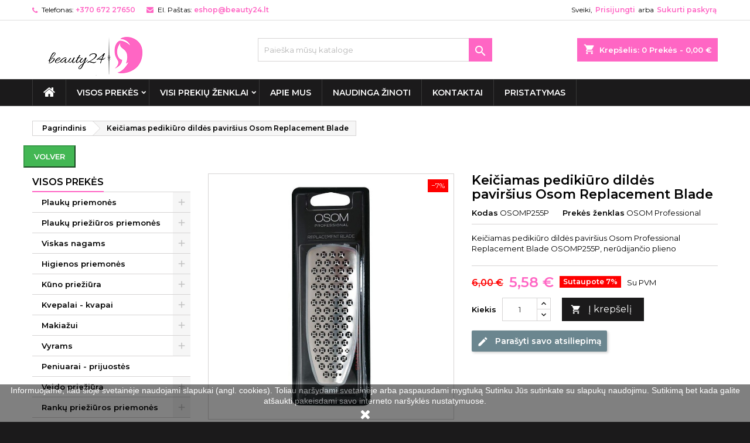

--- FILE ---
content_type: text/html; charset=utf-8
request_url: https://www.beauty24.lt/visos-prekes/keiciamas-pedikiuro-dildes-pavirsius-osom-professional-osomp255p
body_size: 60177
content:
<!doctype html>
<html lang="lt">


 <head>

<!-- Google tag (gtag.js) -->
 
<script async src="https://www.googletagmanager.com/gtag/js?id=G-P4Q83W8Q87"></script>

 
<script>
  window.dataLayer = window.dataLayer || [];
  function gtag(){dataLayer.push(arguments);}
  gtag('js', new Date());

  gtag('config', 'G-P4Q83W8Q87');
</script>


<!-- Google Tag Manager -->
 
<script>(function(w,d,s,l,i){w[l]=w[l]||[];w[l].push({'gtm.start':
new Date().getTime(),event:'gtm.js'});var f=d.getElementsByTagName(s)[0],
j=d.createElement(s),dl=l!='dataLayer'?'&l='+l:'';j.async=true;j.src=
'https://www.googletagmanager.com/gtm.js?id='+i+dl;f.parentNode.insertBefore(j,f);
})(window,document,'script','dataLayer','GTM-WJG4JXG');</script>
 
<!-- End Google Tag Manager -->

    
      
  <meta charset="utf-8">


  <meta http-equiv="x-ua-compatible" content="ie=edge">



  <link rel="canonical" href="https://www.beauty24.lt/visos-prekes/keiciamas-pedikiuro-dildes-pavirsius-osom-professional-osomp255p">

  <!-- Site Data -->
  <title>Keičiamas pedikiūro dildės paviršius Osom Replacement Blade</title>
  <!-- <title>Keičiamas pedikiūro dildės paviršius Osom Replacement Blade </title> -->
  <meta name="description" content="Keičiamas pedikiūro dildės paviršius Osom Replacement Blade. Šis keičiamas paviršius yra skirtas pedikiūro dildei „Osom Professional“, OSOMP255.">
  <!-- <meta name="description" content="Keičiamas pedikiūro dildės paviršius Osom Replacement Blade. Šis keičiamas paviršius yra skirtas pedikiūro dildei „Osom Professional“, OSOMP255."> -->
  <meta name="keywords" content="">
            <meta name="robots" content="nofollow,noindex">
        
   <link rel="canonical" href="https://www.beauty24.lt/1/keiciamas-pedikiuro-dildes-pavirsius-osom-professional-osomp255p">

    


  <meta name="viewport" content="width=device-width, initial-scale=1">



  <link rel="icon" type="image/vnd.microsoft.icon" href="https://www.beauty24.lt/img/favicon.ico?1607939988">
  <link rel="shortcut icon" type="image/x-icon" href="https://www.beauty24.lt/img/favicon.ico?1607939988">



  
 <style type='text/css' id='easyseocss'>
      .product-description iframe {
          max-width: 100% !important;
      }
  </style>

  <link rel="stylesheet" href="https://www.beauty24.lt/themes/AngarTheme/assets/cache/theme-9d5e3d277.css?v=3" type="text/css" media="all">
<link rel="stylesheet" href="/themes/AngarTheme/assets/css/custom.css?v=16" type="text/css" media="all">


<link rel="stylesheet" href="https://fonts.googleapis.com/css?family=Montserrat:400,600&amp;subset=latin,latin-ext" type="text/css" media="all" />



  

  <script type="text/javascript">
        var check_bellow = "Pra\u0161ome patikrinti toliau:";
        var etsSeoFo = {"currentController":"product","isModuleController":false,"listCtlOverridden":["product","category","cms","cms_category","manufacturer","supplier"],"isDebug":false,"conf":{"removeId":true,"removeAttrAlias":true,"removeAttrIdAlias":false},"meta":{"title":"Kei\u010diamas pediki\u016bro dild\u0117s pavir\u0161ius Osom Replacement Blade","description":"Kei\u010diamas pediki\u016bro dild\u0117s pavir\u0161ius Osom Replacement Blade. \u0160is kei\u010diamas pavir\u0161ius yra skirtas pediki\u016bro dildei \u201eOsom Professional\u201c, OSOMP255.","isForce":"","img_alt":"","single_img_alt":"Beauty24.lt Kei\u010diamas pediki\u016bro dild\u0117s pavir\u0161ius Osom Replacement Blade 6,00\u00a0\u20ac 5,58\u00a0\u20ac OSOM Professional VISOS PREK\u0116S 4772132015875 Kei\u010diamas pediki\u016bro dild\u0117s pavir\u0161ius Osom Professional Replacement Blade OSOMP255P, ner\u016bdijan\u010dio plieno","canonical":"https:\/\/www.beauty24.lt\/1\/keiciamas-pedikiuro-dildes-pavirsius-osom-professional-osomp255p","dataSeo":{"id_ets_seo_product":"1350","id_product":"2016","id_shop":"1","id_lang":"1","key_phrase":"Kei\u010diamas pediki\u016bro dild\u0117s pavir\u0161ius ","minor_key_phrase":"","allow_search":"2","allow_flw_link":"1","meta_robots_adv":"","meta_keywords":"","canonical_url":"","seo_score":"153","readability_score":"63","score_analysis":"{\"seo_score\":{\"outbound_link\":3,\"internal_link\":3,\"text_length\":-10,\"keyphrase_length\":9,\"keyphrase_in_subheading\":9,\"keyphrase_in_title\":9,\"keyphrase_in_page_title\":9,\"keyphrase_in_intro\":9,\"keyphrase_density\":4,\"image_alt_attribute\":9,\"seo_title_width\":9,\"meta_description_length\":9,\"keyphrase_in_meta_desc\":9,\"keyphrase_in_slug\":6,\"minor_keyphrase_in_content\":9,\"minor_keyphrase_in_title\":9,\"minor_keyphrase_in_desc\":9,\"minor_keyphrase_in_page_title\":9,\"minor_keyphrase_acceptance\":9,\"single_h1\":9,\"keyphrase_density_individual\":9,\"minor_keyphrase_in_content_individual\":0,\"minor_keyphrase_length\":3},\"readability_score\":{\"not_enough_content\":9,\"sentence_length\":9,\"flesch_reading_ease\":9,\"paragraph_length\":9,\"consecutive_sentences\":9,\"subheading_distribution\":9,\"transition_words\":9,\"passive_voice\":0}}","content_analysis":"{\"keyphrase_length\":{\"el\":\"#analysis-result--list-1\",\"type\":\"success\",\"text\":\"<a href=\\\"#\\\" class=\\\"js-ets-seo-show-explain-rule\\\" data-rule=\\\"keyphrase_length\\\" data-text=\\\"Focus keyphrase length\\\"><span class=\\\"ets-seo-link-explain-rule\\\">Focus keyphrase length<\\\/span><\\\/a>: Good job!\"},\"seo_title_width\":{\"el\":\"#analysis-result--list-1\",\"type\":\"success\",\"text\":\"<a href=\\\"#\\\" class=\\\"js-ets-seo-show-explain-rule\\\" data-rule=\\\"seo_title_width\\\" data-text=\\\"Meta title length\\\"><span class=\\\"ets-seo-link-explain-rule\\\">Meta title length<\\\/span><\\\/a>: Good job!\"},\"image_alt_attribute\":{\"el\":\"#analysis-result--list-1\",\"type\":\"success\",\"text\":\"<a href=\\\"#\\\" class=\\\"js-ets-seo-show-explain-rule\\\" data-rule=\\\"image_alt_attribute\\\" data-text=\\\"Image alt attributes\\\"><span class=\\\"ets-seo-link-explain-rule\\\">Image alt attributes<\\\/span><\\\/a>: Good job!\"},\"keyphrase_in_page_title\":{\"el\":\"#analysis-result--list-1\",\"type\":\"success\",\"text\":\"<a href=\\\"#\\\" class=\\\"js-ets-seo-show-explain-rule\\\" data-rule=\\\"keyphrase_in_page_title\\\" data-text=\\\"Focus keyphrase in Prek\\u0117s pavadinimas\\\"><span class=\\\"ets-seo-link-explain-rule\\\">Focus keyphrase in Prek\\u0117s pavadinimas<\\\/span><\\\/a>: The exact match of the focus keyphrase appears at the beginning of the title. Good job!\"},\"keyphrase_in_title\":{\"el\":\"#analysis-result--list-1\",\"type\":\"success\",\"text\":\"<a href=\\\"#\\\" class=\\\"js-ets-seo-show-explain-rule\\\" data-rule=\\\"keyphrase_in_title\\\" data-text=\\\"Focus keyphrase in meta title\\\"><span class=\\\"ets-seo-link-explain-rule\\\">Focus keyphrase in meta title<\\\/span><\\\/a>: The exact match of the focus keyphrase appears at the beginning of the meta title. Good job!\"},\"keyphrase_in_meta_desc\":{\"el\":\"#analysis-result--list-1\",\"type\":\"success\",\"text\":\"<a href=\\\"#\\\" class=\\\"js-ets-seo-show-explain-rule\\\" data-rule=\\\"keyphrase_in_meta_desc\\\" data-text=\\\"Focus keyphrase in meta description\\\"><span class=\\\"ets-seo-link-explain-rule\\\">Focus keyphrase in meta description<\\\/span><\\\/a>: Focus keyphrase or synonym appear in the meta description. Well done!\"},\"keyphrase_in_intro\":{\"el\":\"#analysis-result--list-1\",\"type\":\"success\",\"text\":\"<a href=\\\"#\\\" class=\\\"js-ets-seo-show-explain-rule\\\" data-rule=\\\"keyphrase_in_intro\\\" data-text=\\\"Focus keyphrase in introduction\\\"><span class=\\\"ets-seo-link-explain-rule\\\">Focus keyphrase in introduction<\\\/span><\\\/a>: Well done!\"},\"keyphrase_density\":{\"el\":\"#analysis-result--list-1\",\"type\":\"error\",\"text\":\"<a href=\\\"#\\\" class=\\\"js-ets-seo-show-explain-rule\\\" data-rule=\\\"keyphrase_density\\\" data-text=\\\"Focus keyphrase density\\\"><span class=\\\"ets-seo-link-explain-rule\\\">Focus keyphrase density<\\\/span><\\\/a>: The focus keyphrase was found <span class=\\\"number\\\">2<\\\/span> time. That's less than the recommended minimum of <span class=\\\"number\\\">3<\\\/span> times for a text of this length. <span class=\\\"analysis-text-action\\\">Focus on your keyphrase<\\\/span>!\"},\"keyphrase_density_individual\":{\"el\":\"#analysis-result--list-1\",\"type\":\"success\",\"text\":\"<a href=\\\"#\\\" class=\\\"js-ets-seo-show-explain-rule\\\" data-rule=\\\"keyphrase_density_individual\\\" data-text=\\\"Individual words of focus keyphrase\\\"><span class=\\\"ets-seo-link-explain-rule\\\">Individual words of focus keyphrase<\\\/span><\\\/a>: Great job!\"},\"keyphrase_in_slug\":{\"el\":\"#analysis-result--list-1\",\"type\":\"warning\",\"text\":\"<a href=\\\"#\\\" class=\\\"js-ets-seo-show-explain-rule\\\" data-rule=\\\"keyphrase_in_slug\\\" data-text=\\\"Focus keyphrase in friendly URL\\\"><span class=\\\"ets-seo-link-explain-rule\\\">Focus keyphrase in friendly URL<\\\/span><\\\/a>: (Part of) your focus keyphrase does not appear in the friendly URL. <span class=\\\"analysis-text-action\\\">Change that<\\\/span>!\"},\"meta_description_length\":{\"el\":\"#analysis-result--list-1\",\"type\":\"success\",\"text\":\"<a href=\\\"#\\\" class=\\\"js-ets-seo-show-explain-rule\\\" data-rule=\\\"meta_description_length\\\" data-text=\\\"Meta description length\\\"><span class=\\\"ets-seo-link-explain-rule\\\">Meta description length<\\\/span><\\\/a>: Well done!\"},\"outbound_link\":{\"el\":\"#analysis-result--list-1\",\"type\":\"error\",\"text\":\"<a href=\\\"#\\\" class=\\\"js-ets-seo-show-explain-rule\\\" data-rule=\\\"outbound_link\\\" data-text=\\\"Outbound links\\\"><span class=\\\"ets-seo-link-explain-rule\\\">Outbound links<\\\/span><\\\/a>: No outbound links appear in this page. <span class=\\\"analysis-text-action\\\">Add some<\\\/span>!\"},\"internal_link\":{\"el\":\"#analysis-result--list-1\",\"type\":\"error\",\"text\":\"<a href=\\\"#\\\" class=\\\"js-ets-seo-show-explain-rule\\\" data-rule=\\\"internal_link\\\" data-text=\\\"Internal links\\\"><span class=\\\"ets-seo-link-explain-rule\\\">Internal links<\\\/span><\\\/a>: No internal links appear in this page. <span class=\\\"analysis-text-action\\\">Make sure to add some<\\\/span>!\"},\"text_length\":{\"el\":\"#analysis-result--list-1\",\"type\":\"error\",\"text\":\"<a href=\\\"#\\\" class=\\\"js-ets-seo-show-explain-rule\\\" data-rule=\\\"text_length\\\" data-text=\\\"Text length\\\"><span class=\\\"ets-seo-link-explain-rule\\\">Text length<\\\/span><\\\/a>: The text contains <span class=\\\"number\\\">100<\\\/span> words. This is far below the recommended minimum of <span class=\\\"number\\\">300<\\\/span> words. <span class=\\\"analysis-text-action\\\">Add more content<\\\/span>!\"},\"sentence_length\":{\"el\":\"#analysis-result--list-readablity-1\",\"type\":\"success\",\"text\":\"<a href=\\\"#\\\" class=\\\"js-ets-seo-show-explain-rule\\\" data-rule=\\\"sentence_length\\\" data-text=\\\"Sentence length\\\"><span class=\\\"ets-seo-link-explain-rule\\\">Sentence length<\\\/span><\\\/a>: Great!\"},\"sentence_length_problem\":[\"<p>Kei\\u010diamas pediki\\u016bro dild\\u0117s pavir\\u0161ius Osom Professional Replacement Blade OSOMP255P, ner\\u016bdijan\\u010dio plieno<\\\/p><h2>Kei\\u010diamas pediki\\u016bro dild\\u0117s pavir\\u0161ius Osom Replacement Blade<\\\/h2>\\n<p>\\u0160is kei\\u010diamas pavir\\u0161ius yra skirtas pediki\\u016bro dildei <b> \\u201eOsom Professional\\u201c<\\\/b>, OSOMP255\"],\"flesch_reading_ease\":{\"el\":\"#analysis-result--list-readablity-1\",\"type\":\"success\",\"text\":\"<a href=\\\"#\\\" class=\\\"js-ets-seo-show-explain-rule\\\" data-rule=\\\"flesch_reading_ease\\\" data-text=\\\"Flesch Reading Ease\\\"><span class=\\\"ets-seo-link-explain-rule\\\">Flesch Reading Ease<\\\/span><\\\/a>: The copy scores <span class=\\\"number\\\">0<\\\/span> in the test, which is considered ok to read. Good job!.\"},\"paragraph_length\":{\"el\":\"#analysis-result--list-readablity-1\",\"type\":\"success\",\"text\":\"<a href=\\\"#\\\" class=\\\"js-ets-seo-show-explain-rule\\\" data-rule=\\\"paragraph_length\\\" data-text=\\\"Paragraph length\\\"><span class=\\\"ets-seo-link-explain-rule\\\">Paragraph length<\\\/span><\\\/a>: None of the paragraphs are too long. Great job!.\"},\"consecutive_sentences\":{\"el\":\"#analysis-result--list-readablity-1\",\"type\":\"success\",\"text\":\"<a href=\\\"#\\\" class=\\\"js-ets-seo-show-explain-rule\\\" data-rule=\\\"consecutive_sentences\\\" data-text=\\\"Consecutive sentences\\\"><span class=\\\"ets-seo-link-explain-rule\\\">Consecutive sentences<\\\/span><\\\/a>: There is enough variety in your sentences. That's great!\"},\"subheading_distribution\":{\"el\":\"#analysis-result--list-readablity-1\",\"type\":\"success\",\"text\":\"<a href=\\\"#\\\" class=\\\"js-ets-seo-show-explain-rule\\\" data-rule=\\\"subheading_distribution\\\" data-text=\\\"Subheading distribution\\\"><span class=\\\"ets-seo-link-explain-rule\\\">Subheading distribution<\\\/span><\\\/a>: Great job!\"},\"transition_words\":{\"el\":\"#analysis-result--list-readablity-1\",\"type\":\"success\",\"text\":\"<a href=\\\"#\\\" class=\\\"js-ets-seo-show-explain-rule\\\" data-rule=\\\"transition_words\\\" data-text=\\\"Transition words\\\"><span class=\\\"ets-seo-link-explain-rule\\\">Transition words<\\\/span><\\\/a>: Well done!\"},\"keyphrase_in_subheading\":{\"el\":\"#analysis-result--list-1\",\"type\":\"success\",\"text\":\"<a href=\\\"#\\\" class=\\\"js-ets-seo-show-explain-rule\\\" data-rule=\\\"keyphrase_in_subheading\\\" data-text=\\\"Focus keyphrase in subheading\\\"><span class=\\\"ets-seo-link-explain-rule\\\">Focus keyphrase in subheading<\\\/span><\\\/a>: <span class=\\\"number\\\">1<\\\/span> of your higher-level subheading(s) reflects the topic of your copy. Good job!\"},\"minor_keyphrase_length\":{\"el\":\"#analysis-result--list-1\",\"type\":\"success\",\"text\":\"<a href=\\\"#\\\" class=\\\"js-ets-seo-show-explain-rule\\\" data-rule=\\\"minor_keyphrase_length\\\" data-text=\\\"Related keyphrase length\\\"><span class=\\\"ets-seo-link-explain-rule\\\">Related keyphrase length<\\\/span><\\\/a>: Good job!\"},\"minor_keyphrase_in_content\":null,\"minor_keyphrase_acceptance\":{\"el\":\"#analysis-result--list-1\",\"type\":\"success\",\"text\":\"<a href=\\\"#\\\" class=\\\"js-ets-seo-show-explain-rule\\\" data-rule=\\\"minor_keyphrase_acceptance\\\" data-text=\\\"Related keyphrase in title or meta title\\\"><span class=\\\"ets-seo-link-explain-rule\\\">Related keyphrase in title or meta title<\\\/span><\\\/a>: Great work!\"},\"minor_keyphrase_in_desc\":{\"el\":\"#analysis-result--list-1\",\"type\":\"success\",\"text\":\"<a href=\\\"#\\\" class=\\\"js-ets-seo-show-explain-rule\\\" data-rule=\\\"minor_keyphrase_in_desc\\\" data-text=\\\"Related keyphrase in meta description\\\"><span class=\\\"ets-seo-link-explain-rule\\\">Related keyphrase in meta description<\\\/span><\\\/a>: Great work!\"}}","social_title":"","social_desc":"","social_img":""},"params":{"shop_name":"Beauty24","separator":"|","post_title":"Kei\u010diamas pediki\u016bro dild\u0117s pavir\u0161ius Osom Replacement Blade","price":"6,00\u00a0\u20ac","discount_price":"5,58\u00a0\u20ac","brand":"OSOM Professional","category":"VISOS PREK\u0116S","ean13":"4772132015875","description_short":"Kei\u010diamas pediki\u016bro dild\u0117s pavir\u0161ius Osom Professional Replacement Blade OSOMP255P, ner\u016bdijan\u010dio plieno"}},"product":{"name":"Kei\u010diamas pediki\u016bro dild\u0117s pavir\u0161ius Osom Replacement Blade"}};
        var p_version = "1.7";
        var p_version_short = "1";
        var pixel_fc = "https:\/\/www.beauty24.lt\/module\/pspixel\/FrontAjaxPixel";
        var prestashop = {"cart":{"products":[],"totals":{"total":{"type":"total","label":"Viso","amount":0,"value":"0,00\u00a0\u20ac"},"total_including_tax":{"type":"total","label":"Viso (su PVM)","amount":0,"value":"0,00\u00a0\u20ac"},"total_excluding_tax":{"type":"total","label":"Viso (be PVM)","amount":0,"value":"0,00\u00a0\u20ac"}},"subtotals":{"products":{"type":"products","label":"Tarpin\u0117 suma","amount":0,"value":"0,00\u00a0\u20ac"},"discounts":null,"shipping":{"type":"shipping","label":"Pristatymas","amount":0,"value":""},"tax":null},"products_count":0,"summary_string":"0 preki\u0173","vouchers":{"allowed":0,"added":[]},"discounts":[],"minimalPurchase":0,"minimalPurchaseRequired":""},"currency":{"name":"Euras","iso_code":"EUR","iso_code_num":"978","sign":"\u20ac"},"customer":{"lastname":null,"firstname":null,"email":null,"birthday":null,"newsletter":null,"newsletter_date_add":null,"optin":null,"website":null,"company":null,"siret":null,"ape":null,"is_logged":false,"gender":{"type":null,"name":null},"addresses":[]},"language":{"name":"lietuvi\u0173 kalba (Lithuanian)","iso_code":"lt","locale":"lt-LT","language_code":"lt-lt","is_rtl":"0","date_format_lite":"Y-m-d","date_format_full":"Y-m-d H:i:s","id":1},"page":{"title":"","canonical":null,"meta":{"title":"Kei\u010diamas pediki\u016bro dild\u0117s pavir\u0161ius Osom Replacement Blade","description":"Kei\u010diamas pediki\u016bro dild\u0117s pavir\u0161ius Osom Replacement Blade. \u0160is kei\u010diamas pavir\u0161ius yra skirtas pediki\u016bro dildei \u201eOsom Professional\u201c, OSOMP255.","keywords":"","robots":"index"},"page_name":"product","body_classes":{"lang-lt":true,"lang-rtl":false,"country-LT":true,"currency-EUR":true,"layout-left-column":true,"page-product":true,"tax-display-enabled":true,"product-id-2016":true,"product-Kei\u010diamas pediki\u016bro dild\u0117s pavir\u0161ius Osom Replacement Blade":true,"product-id-category-2":true,"product-id-manufacturer-28":true,"product-id-supplier-0":true,"product-available-for-order":true},"admin_notifications":[]},"shop":{"name":"Beauty24.lt","logo":"https:\/\/www.beauty24.lt\/img\/beauty24-logo-1606300742.jpg","stores_icon":"https:\/\/www.beauty24.lt\/img\/logo_stores.png","favicon":"https:\/\/www.beauty24.lt\/img\/favicon.ico"},"urls":{"base_url":"https:\/\/www.beauty24.lt\/","current_url":"https:\/\/www.beauty24.lt\/visos-prekes\/keiciamas-pedikiuro-dildes-pavirsius-osom-professional-osomp255p","shop_domain_url":"https:\/\/www.beauty24.lt","img_ps_url":"https:\/\/www.beauty24.lt\/img\/","img_cat_url":"https:\/\/www.beauty24.lt\/img\/c\/","img_lang_url":"https:\/\/www.beauty24.lt\/img\/l\/","img_prod_url":"https:\/\/www.beauty24.lt\/img\/p\/","img_manu_url":"https:\/\/www.beauty24.lt\/img\/m\/","img_sup_url":"https:\/\/www.beauty24.lt\/img\/su\/","img_ship_url":"https:\/\/www.beauty24.lt\/img\/s\/","img_store_url":"https:\/\/www.beauty24.lt\/img\/st\/","img_col_url":"https:\/\/www.beauty24.lt\/img\/co\/","img_url":"https:\/\/www.beauty24.lt\/themes\/AngarTheme\/assets\/img\/","css_url":"https:\/\/www.beauty24.lt\/themes\/AngarTheme\/assets\/css\/","js_url":"https:\/\/www.beauty24.lt\/themes\/AngarTheme\/assets\/js\/","pic_url":"https:\/\/www.beauty24.lt\/upload\/","pages":{"address":"https:\/\/www.beauty24.lt\/adresas","addresses":"https:\/\/www.beauty24.lt\/adresai","authentication":"https:\/\/www.beauty24.lt\/prisijungimas","cart":"https:\/\/www.beauty24.lt\/krepselis","category":"https:\/\/www.beauty24.lt\/index.php?controller=category","cms":"https:\/\/www.beauty24.lt\/index.php?controller=cms","contact":"https:\/\/www.beauty24.lt\/susisiekite-su-mumis","discount":"https:\/\/www.beauty24.lt\/nuolaida","guest_tracking":"https:\/\/www.beauty24.lt\/svecio-paskyra","history":"https:\/\/www.beauty24.lt\/uzsakymo-istorija","identity":"https:\/\/www.beauty24.lt\/asmenine-informacija","index":"https:\/\/www.beauty24.lt\/","my_account":"https:\/\/www.beauty24.lt\/mano-paskyra","order_confirmation":"https:\/\/www.beauty24.lt\/uzsakymo-patvirtinimas","order_detail":"https:\/\/www.beauty24.lt\/index.php?controller=order-detail","order_follow":"https:\/\/www.beauty24.lt\/uzsakymo-sekimas","order":"https:\/\/www.beauty24.lt\/u\u017esakymas","order_return":"https:\/\/www.beauty24.lt\/index.php?controller=order-return","order_slip":"https:\/\/www.beauty24.lt\/kredito-kvitas","pagenotfound":"https:\/\/www.beauty24.lt\/Puslapis-nerastas","password":"https:\/\/www.beauty24.lt\/slaptazodzio-atkurimas","pdf_invoice":"https:\/\/www.beauty24.lt\/index.php?controller=pdf-invoice","pdf_order_return":"https:\/\/www.beauty24.lt\/index.php?controller=pdf-order-return","pdf_order_slip":"https:\/\/www.beauty24.lt\/index.php?controller=pdf-order-slip","prices_drop":"https:\/\/www.beauty24.lt\/sumazinta-kaina","product":"https:\/\/www.beauty24.lt\/index.php?controller=product","search":"https:\/\/www.beauty24.lt\/paieska","sitemap":"https:\/\/www.beauty24.lt\/svetain\u0117s strukt\u016bra","stores":"https:\/\/www.beauty24.lt\/parduotuves","supplier":"https:\/\/www.beauty24.lt\/tiekejai","register":"https:\/\/www.beauty24.lt\/prisijungimas?create_account=1","order_login":"https:\/\/www.beauty24.lt\/u\u017esakymas?login=1"},"alternative_langs":[],"theme_assets":"\/themes\/AngarTheme\/assets\/","actions":{"logout":"https:\/\/www.beauty24.lt\/?mylogout="},"no_picture_image":{"bySize":{"small_default":{"url":"https:\/\/www.beauty24.lt\/img\/p\/lt-default-small_default.jpg","width":98,"height":98},"cart_default":{"url":"https:\/\/www.beauty24.lt\/img\/p\/lt-default-cart_default.jpg","width":125,"height":125},"home_default":{"url":"https:\/\/www.beauty24.lt\/img\/p\/lt-default-home_default.jpg","width":259,"height":259},"medium_default":{"url":"https:\/\/www.beauty24.lt\/img\/p\/lt-default-medium_default.jpg","width":452,"height":452},"large_default":{"url":"https:\/\/www.beauty24.lt\/img\/p\/lt-default-large_default.jpg","width":800,"height":800}},"small":{"url":"https:\/\/www.beauty24.lt\/img\/p\/lt-default-small_default.jpg","width":98,"height":98},"medium":{"url":"https:\/\/www.beauty24.lt\/img\/p\/lt-default-home_default.jpg","width":259,"height":259},"large":{"url":"https:\/\/www.beauty24.lt\/img\/p\/lt-default-large_default.jpg","width":800,"height":800},"legend":""}},"configuration":{"display_taxes_label":true,"display_prices_tax_incl":true,"is_catalog":false,"show_prices":true,"opt_in":{"partner":false},"quantity_discount":{"type":"discount","label":"Vieneto nuolaida"},"voucher_enabled":0,"return_enabled":0},"field_required":[],"breadcrumb":{"links":[{"title":"Pagrindinis","url":"https:\/\/www.beauty24.lt\/"},{"title":"Kei\u010diamas pediki\u016bro dild\u0117s pavir\u0161ius Osom Replacement Blade","url":"https:\/\/www.beauty24.lt\/visos-prekes\/keiciamas-pedikiuro-dildes-pavirsius-osom-professional-osomp255p"}],"count":2},"link":{"protocol_link":"https:\/\/","protocol_content":"https:\/\/"},"time":1768956795,"static_token":"a3c0043d92b85cb0fb5bf276d63dcc47","token":"7b4971d5ab2fc7e12ac9e99d2cd323b7","debug":false};
        var psemailsubscription_subscription = "https:\/\/www.beauty24.lt\/module\/ps_emailsubscription\/subscription";
        var psr_icon_color = "#E32706";
        var re_position = "inline";
        var re_size = "1";
        var re_theme = "1";
        var re_version = "3";
        var site_key = "6LeAwdUrAAAAAISgy910PQ8p_e-13JfZ4Vtq0ou1";
        var there_is1 = "Yra 1 klaida";
        var tot_activate_preference = "0";
        var tot_default_country = "US";
        var tot_error_text = "Telefono nr. neteisingas";
        var tot_preferred_country = ["LT"];
        var tot_ps_version = "1.7";
        var validate_first = "A\u0161 nesu robotas, tada dar kart\u0105 spusteliu";
        var whitelist_m = "";
        var whitelisted = false;
        var wrong_captcha = "Neteisingas CAPTCHA kodas.";
        var wtpQualitySign_language = "lt";
        var wtpQualitySign_projectId = "241906";
      </script>



<script type="text/javascript">
    window.omnisend = window.omnisend || [];
    omnisend.push(["accountID", "5edd210299f0b72a5c7ccac8"]);
    omnisend.push(["track", "$pageViewed"]);
    !function(){var e=document.createElement("script");e.type="text/javascript",e.async=!0,e.src="https://omnisrc.com/inshop/launcher-v2.js";var t=document.getElementsByTagName("script")[0];t.parentNode.insertBefore(e,t)}();
</script>




  
<style>
body {
background-color: #1b1a1b;
font-family: "Montserrat", Arial, Helvetica, sans-serif;
}

.products .product-miniature .product-title {
height: 32px;
}

.products .product-miniature .product-title a {
font-size: 14px;
line-height: 16px;
}

#content-wrapper .products .product-miniature .product-desc {
height: 36px;
}

@media (min-width: 991px) {
#home_categories ul li .cat-container {
min-height: 0px;
}
}

@media (min-width: 768px) {
a#_desktop_logo {
padding-top: 24px;
padding-bottom: 0px;
}
}

nav.header-nav {
background: #ffffff;
}

nav.header-nav,
.header_sep2 #contact-link span.shop-phone,
.header_sep2 #contact-link span.shop-phone.shop-tel,
.header_sep2 #contact-link span.shop-phone:last-child,
.header_sep2 .lang_currency_top,
.header_sep2 .lang_currency_top:last-child,
.header_sep2 #_desktop_currency_selector,
.header_sep2 #_desktop_language_selector,
.header_sep2 #_desktop_user_info {
border-color: #dedede;
}

#contact-link,
#contact-link a,
.lang_currency_top span.lang_currency_text,
.lang_currency_top .dropdown i.expand-more,
nav.header-nav .user-info span,
nav.header-nav .user-info a.logout,
#languages-block-top div.current,
nav.header-nav a{
color: #000000;
}

#contact-link span.shop-phone strong,
#contact-link span.shop-phone strong a,
.lang_currency_top span.expand-more,
nav.header-nav .user-info a.account {
color: #ff66c4;
}

#contact-link span.shop-phone i {
color: #ff66c4;
}

.header-top {
background: #ffffff;
}

div#search_widget form button[type=submit] {
background: #ff66c4;
color: #ffffff;
}

div#search_widget form button[type=submit]:hover {
background: #ff66c4;
color: #ffffff;
}


#header div#_desktop_cart .blockcart .header {
background: #ff66c4;
}

#header div#_desktop_cart .blockcart .header a.cart_link {
color: #ffffff;
}


#homepage-slider .bx-wrapper .bx-pager.bx-default-pager a:hover,
#homepage-slider .bx-wrapper .bx-pager.bx-default-pager a.active{
background: #ff66c4;
}

div#rwd_menu {
background: #1b1a1b;
}

div#rwd_menu,
div#rwd_menu a {
color: #ffffff;
}

div#rwd_menu,
div#rwd_menu .rwd_menu_item,
div#rwd_menu .rwd_menu_item:first-child {
border-color: #383838;
}

div#rwd_menu .rwd_menu_item:hover,
div#rwd_menu .rwd_menu_item:focus,
div#rwd_menu .rwd_menu_item a:hover,
div#rwd_menu .rwd_menu_item a:focus {
color: #ffffff;
background: #ff66c4;
}

#mobile_top_menu_wrapper2 .top-menu li a:hover,
.rwd_menu_open ul.user_info li a:hover {
background: #ff66c4;
color: #ffffff;
}

#_desktop_top_menu{
background: #1b1a1b;
}

#_desktop_top_menu,
#_desktop_top_menu > ul > li,
.menu_sep1 #_desktop_top_menu > ul > li,
.menu_sep1 #_desktop_top_menu > ul > li:last-child,
.menu_sep2 #_desktop_top_menu,
.menu_sep2 #_desktop_top_menu > ul > li,
.menu_sep2 #_desktop_top_menu > ul > li:last-child,
.menu_sep3 #_desktop_top_menu,
.menu_sep4 #_desktop_top_menu,
.menu_sep5 #_desktop_top_menu,
.menu_sep6 #_desktop_top_menu {
border-color: #383838;
}

#_desktop_top_menu > ul > li > a {
color: #ffffff;
}

#_desktop_top_menu > ul > li:hover > a {
color: #ffffff;
background: #ff66c4;
}

.submenu1 #_desktop_top_menu .popover.sub-menu ul.top-menu li a:hover {
background: #ff66c4;
color: #ffffff;
}

#home_categories .homecat_title span {
border-color: #ff66c4;
}

#home_categories ul li .homecat_name span {
background: #ff66c4;
}

#home_categories ul li a.view_more {
background: #1b1a1b;
color: #ffffff;
border-color: #1b1a1b;
}

#home_categories ul li a.view_more:hover {
background: #ff66c4;
color: #ffffff;
border-color: #ff66c4;
}

.columns .text-uppercase a,
.columns .text-uppercase span,
.columns div#_desktop_cart .cart_index_title a,
#home_man_product .catprod_title a span {
border-color: #ff66c4;
}

#index .tabs ul.nav-tabs li.nav-item a.active,
#index .tabs ul.nav-tabs li.nav-item a:hover,
.index_title a,
.index_title span {
border-color: #ff66c4;
}

a.product-flags-plist span.product-flag.new,
#home_cat_product a.product-flags-plist span.product-flag.new,
#product #content .product-flags li,
#product #content .product-flags .product-flag.new {
background: #00b0ff;
}

.products .product-miniature .product-title a,
#home_cat_product ul li .right-block .name_block a {
color: #000000;
}

.products .product-miniature span.price,
#home_cat_product ul li .product-price-and-shipping .price,
.ui-widget .search_right span.search_price {
color: #ff66c4;
}

.button-container .add-to-cart:hover,
#subcart .cart-buttons .viewcart:hover {
background: #ff66c4;
color: #ffffff;
border-color: #ff66c4;
}

.button-container .add-to-cart,
.button-container .add-to-cart:disabled,
#subcart .cart-buttons .viewcart {
background: #1b1a1b;
color: #ffffff;
border-color: #1b1a1b;
}

#home_cat_product .catprod_title span {
border-color: #ff66c4;
}

#home_man .man_title span {
border-color: #ff66c4;
}

div#angarinfo_block .icon_cms {
color: #ff66c4;
}

.footer-container {
background: #1b1a1b;
}

.footer-container,
.footer-container .h3,
.footer-container .links .title,
.row.social_footer {
border-color: #383838;
}

.footer-container .h3 span,
.footer-container .h3 a,
.footer-container .links .title span.h3,
.footer-container .links .title a.h3 {
border-color: #ff66c4;
}

.footer-container,
.footer-container .h3,
.footer-container .links .title .h3,
.footer-container a,
.footer-container li a,
.footer-container .links ul>li a {
color: #ffffff;
}

.block_newsletter .btn-newsletter {
background: #ff66c4;
color: #ffffff;
}

.block_newsletter .btn-newsletter:hover {
background: #ff66c4;
color: #ffffff;
}

.footer-container .bottom-footer {
background: #000000;
border-color: #383838;
color: #ffffff;
}

.product-prices .current-price span.price {
color: #ff66c4;
}

.product-add-to-cart button.btn.add-to-cart:hover {
background: #ff66c4;
color: #ffffff;
border-color: #ff66c4;
}

.product-add-to-cart button.btn.add-to-cart,
.product-add-to-cart button.btn.add-to-cart:disabled {
background: #1b1a1b;
color: #ffffff;
border-color: #1b1a1b;
}

#product .tabs ul.nav-tabs li.nav-item a.active,
#product .tabs ul.nav-tabs li.nav-item a:hover,
#product .index_title span,
.page-product-heading span,
body #product-comments-list-header .comments-nb {
border-color: #ff66c4;
}

.btn-primary:hover {
background: #3aa04c;
color: #ffffff;
border-color: #196f28;
}

.btn-primary,
.btn-primary.disabled,
.btn-primary:disabled,
.btn-primary.disabled:hover {
background: #43b754;
color: #ffffff;
border-color: #399a49;
}

.btn-secondary:hover {
background: #eeeeee;
color: #000000;
border-color: #d8d8d8;
}

.btn-secondary,
.btn-secondary.disabled,
.btn-secondary:disabled,
.btn-secondary.disabled:hover {
background: #f6f6f6;
color: #000000;
border-color: #d8d8d8;
}

.form-control:focus, .input-group.focus {
border-color: #dbdbdb;;
outline-color: #dbdbdb;;
}

body .pagination .page-list .current a,
body .pagination .page-list a:hover,
body .pagination .page-list .current a.disabled,
body .pagination .page-list .current a.disabled:hover {
color: #ff66c4;
}

.page-my-account #content .links a:hover i {
color: #ff66c4;
}

#scroll_top {
background: #ff66c4;
color: #ffffff;
}

#scroll_top:hover,
#scroll_top:focus {
background: #1b1a1b;
color: #ffffff;
}

</style>
<script type="text/javascript">
	(window.gaDevIds=window.gaDevIds||[]).push('d6YPbH');
	(function(i,s,o,g,r,a,m){i['GoogleAnalyticsObject']=r;i[r]=i[r]||function(){
	(i[r].q=i[r].q||[]).push(arguments)},i[r].l=1*new Date();a=s.createElement(o),
	m=s.getElementsByTagName(o)[0];a.async=1;a.src=g;m.parentNode.insertBefore(a,m)
	})(window,document,'script','https://www.google-analytics.com/analytics.js','ga');

            ga('create', 'UA-162505135-1', 'auto');
                    ga('set', 'anonymizeIp', true);
                ga('send', 'pageview');
    
    ga('require', 'ec');
</script>

<!-- Facebook Pixel Code -->

<script>
    !function(f,b,e,v,n,t,s)
    {if(f.fbq)return;n=f.fbq=function(){n.callMethod? n.callMethod.apply(n,arguments):n.queue.push(arguments)};
    if(!f._fbq)f._fbq=n;n.push=n;n.loaded=!0;n.version='2.0';n.agent='plprestashop-download'; // n.agent to keep because of partnership
    n.queue=[];t=b.createElement(e);t.async=!0;
    t.src=v;s=b.getElementsByTagName(e)[0];
    s.parentNode.insertBefore(t,s)}(window, document,'script', 'https://connect.facebook.net/en_US/fbevents.js');

            fbq('init', '224203125345435');
        
    fbq('track', 'PageView');
</script>

<noscript>
    <img height="1" width="1" style="display:none" src="https://www.facebook.com/tr?id=224203125345435&ev=PageView&noscript=1"/>
</noscript>

<!-- End Facebook Pixel Code -->

<!-- Set Facebook Pixel Product Export -->
    <meta property="og:title" content="Keičiamas pedikiūro dildės paviršius Osom Replacement Blade">
    <meta property="og:description" content="Keičiamas pedikiūro dildės paviršius Osom Professional Replacement Blade OSOMP255P, nerūdijančio plieno">
    <meta property="og:url" content="https://www.beauty24.lt/visos-prekes/keiciamas-pedikiuro-dildes-pavirsius-osom-professional-osomp255p">
    <meta property="og:image" content="https://www.beauty24.lt/3225-medium_default/keiciamas-pedikiuro-dildes-pavirsius-osom-professional-osomp255p.jpg">
    <meta property="product:brand" content="OSOM Professional">
    <meta property="product:availability" content="In stock">
    <meta property="product:condition" content="new">
    <meta property="product:price:amount" content="5.58">
    <meta property="product:price:currency" content="EUR">
    <meta property="product:retailer_item_id" content="2016">
<!-- END OF Set Facebook Pixel Product Export -->

    
        <script>
            fbq('track', 'ViewContent', {content_name: 'Keiciamas pedikiuro dildes pavirsius Osom Replacement Blade LT', content_ids: 2016, content_type: 'product', value: 5.58, currency: 'EUR'});
        </script>
    
<script type="text/javascript">
    window.onload = function () {
        totphonenumberAssign();
        TPNI.init();

        if (tot_ps_version > 1.6) {
            prestashop.on('updatedAddressForm', function () {
                totphonenumberAssign();
                TPNI.init();
            });
        }

        var MutationObserver = window.MutationObserver || window.WebKitMutationObserver || window.MozMutationObserver;
        var observer = new MutationObserver(function(mutations) {
            mutations.forEach(function(mutation) {
                if (mutation.type === 'childList') {
                    TPNI.reinit(false)
                }
            });
        });

        observer.observe(document.body, {
            attributes: true,
            childList: true,
            characterData: true
        });
    };

    function totphonenumberAssign() {
        if (tot_activate_preference == 1) {
            TPNI.attr.preferredCountry = tot_preferred_country;
        }
        if (tot_default_country) {
            TPNI.attr.country = tot_default_country;
        }
        TPNI.attr.errorText = '<p class="intlError">' + tot_error_text + '</p>';
    }
</script>






  

  <script type="text/javascript">
        var check_bellow = "Pra\u0161ome patikrinti toliau:";
        var etsSeoFo = {"currentController":"product","isModuleController":false,"listCtlOverridden":["product","category","cms","cms_category","manufacturer","supplier"],"isDebug":false,"conf":{"removeId":true,"removeAttrAlias":true,"removeAttrIdAlias":false},"meta":{"title":"Kei\u010diamas pediki\u016bro dild\u0117s pavir\u0161ius Osom Replacement Blade","description":"Kei\u010diamas pediki\u016bro dild\u0117s pavir\u0161ius Osom Replacement Blade. \u0160is kei\u010diamas pavir\u0161ius yra skirtas pediki\u016bro dildei \u201eOsom Professional\u201c, OSOMP255.","isForce":"","img_alt":"","single_img_alt":"Beauty24.lt Kei\u010diamas pediki\u016bro dild\u0117s pavir\u0161ius Osom Replacement Blade 6,00\u00a0\u20ac 5,58\u00a0\u20ac OSOM Professional VISOS PREK\u0116S 4772132015875 Kei\u010diamas pediki\u016bro dild\u0117s pavir\u0161ius Osom Professional Replacement Blade OSOMP255P, ner\u016bdijan\u010dio plieno","canonical":"https:\/\/www.beauty24.lt\/1\/keiciamas-pedikiuro-dildes-pavirsius-osom-professional-osomp255p","dataSeo":{"id_ets_seo_product":"1350","id_product":"2016","id_shop":"1","id_lang":"1","key_phrase":"Kei\u010diamas pediki\u016bro dild\u0117s pavir\u0161ius ","minor_key_phrase":"","allow_search":"2","allow_flw_link":"1","meta_robots_adv":"","meta_keywords":"","canonical_url":"","seo_score":"153","readability_score":"63","score_analysis":"{\"seo_score\":{\"outbound_link\":3,\"internal_link\":3,\"text_length\":-10,\"keyphrase_length\":9,\"keyphrase_in_subheading\":9,\"keyphrase_in_title\":9,\"keyphrase_in_page_title\":9,\"keyphrase_in_intro\":9,\"keyphrase_density\":4,\"image_alt_attribute\":9,\"seo_title_width\":9,\"meta_description_length\":9,\"keyphrase_in_meta_desc\":9,\"keyphrase_in_slug\":6,\"minor_keyphrase_in_content\":9,\"minor_keyphrase_in_title\":9,\"minor_keyphrase_in_desc\":9,\"minor_keyphrase_in_page_title\":9,\"minor_keyphrase_acceptance\":9,\"single_h1\":9,\"keyphrase_density_individual\":9,\"minor_keyphrase_in_content_individual\":0,\"minor_keyphrase_length\":3},\"readability_score\":{\"not_enough_content\":9,\"sentence_length\":9,\"flesch_reading_ease\":9,\"paragraph_length\":9,\"consecutive_sentences\":9,\"subheading_distribution\":9,\"transition_words\":9,\"passive_voice\":0}}","content_analysis":"{\"keyphrase_length\":{\"el\":\"#analysis-result--list-1\",\"type\":\"success\",\"text\":\"<a href=\\\"#\\\" class=\\\"js-ets-seo-show-explain-rule\\\" data-rule=\\\"keyphrase_length\\\" data-text=\\\"Focus keyphrase length\\\"><span class=\\\"ets-seo-link-explain-rule\\\">Focus keyphrase length<\\\/span><\\\/a>: Good job!\"},\"seo_title_width\":{\"el\":\"#analysis-result--list-1\",\"type\":\"success\",\"text\":\"<a href=\\\"#\\\" class=\\\"js-ets-seo-show-explain-rule\\\" data-rule=\\\"seo_title_width\\\" data-text=\\\"Meta title length\\\"><span class=\\\"ets-seo-link-explain-rule\\\">Meta title length<\\\/span><\\\/a>: Good job!\"},\"image_alt_attribute\":{\"el\":\"#analysis-result--list-1\",\"type\":\"success\",\"text\":\"<a href=\\\"#\\\" class=\\\"js-ets-seo-show-explain-rule\\\" data-rule=\\\"image_alt_attribute\\\" data-text=\\\"Image alt attributes\\\"><span class=\\\"ets-seo-link-explain-rule\\\">Image alt attributes<\\\/span><\\\/a>: Good job!\"},\"keyphrase_in_page_title\":{\"el\":\"#analysis-result--list-1\",\"type\":\"success\",\"text\":\"<a href=\\\"#\\\" class=\\\"js-ets-seo-show-explain-rule\\\" data-rule=\\\"keyphrase_in_page_title\\\" data-text=\\\"Focus keyphrase in Prek\\u0117s pavadinimas\\\"><span class=\\\"ets-seo-link-explain-rule\\\">Focus keyphrase in Prek\\u0117s pavadinimas<\\\/span><\\\/a>: The exact match of the focus keyphrase appears at the beginning of the title. Good job!\"},\"keyphrase_in_title\":{\"el\":\"#analysis-result--list-1\",\"type\":\"success\",\"text\":\"<a href=\\\"#\\\" class=\\\"js-ets-seo-show-explain-rule\\\" data-rule=\\\"keyphrase_in_title\\\" data-text=\\\"Focus keyphrase in meta title\\\"><span class=\\\"ets-seo-link-explain-rule\\\">Focus keyphrase in meta title<\\\/span><\\\/a>: The exact match of the focus keyphrase appears at the beginning of the meta title. Good job!\"},\"keyphrase_in_meta_desc\":{\"el\":\"#analysis-result--list-1\",\"type\":\"success\",\"text\":\"<a href=\\\"#\\\" class=\\\"js-ets-seo-show-explain-rule\\\" data-rule=\\\"keyphrase_in_meta_desc\\\" data-text=\\\"Focus keyphrase in meta description\\\"><span class=\\\"ets-seo-link-explain-rule\\\">Focus keyphrase in meta description<\\\/span><\\\/a>: Focus keyphrase or synonym appear in the meta description. Well done!\"},\"keyphrase_in_intro\":{\"el\":\"#analysis-result--list-1\",\"type\":\"success\",\"text\":\"<a href=\\\"#\\\" class=\\\"js-ets-seo-show-explain-rule\\\" data-rule=\\\"keyphrase_in_intro\\\" data-text=\\\"Focus keyphrase in introduction\\\"><span class=\\\"ets-seo-link-explain-rule\\\">Focus keyphrase in introduction<\\\/span><\\\/a>: Well done!\"},\"keyphrase_density\":{\"el\":\"#analysis-result--list-1\",\"type\":\"error\",\"text\":\"<a href=\\\"#\\\" class=\\\"js-ets-seo-show-explain-rule\\\" data-rule=\\\"keyphrase_density\\\" data-text=\\\"Focus keyphrase density\\\"><span class=\\\"ets-seo-link-explain-rule\\\">Focus keyphrase density<\\\/span><\\\/a>: The focus keyphrase was found <span class=\\\"number\\\">2<\\\/span> time. That's less than the recommended minimum of <span class=\\\"number\\\">3<\\\/span> times for a text of this length. <span class=\\\"analysis-text-action\\\">Focus on your keyphrase<\\\/span>!\"},\"keyphrase_density_individual\":{\"el\":\"#analysis-result--list-1\",\"type\":\"success\",\"text\":\"<a href=\\\"#\\\" class=\\\"js-ets-seo-show-explain-rule\\\" data-rule=\\\"keyphrase_density_individual\\\" data-text=\\\"Individual words of focus keyphrase\\\"><span class=\\\"ets-seo-link-explain-rule\\\">Individual words of focus keyphrase<\\\/span><\\\/a>: Great job!\"},\"keyphrase_in_slug\":{\"el\":\"#analysis-result--list-1\",\"type\":\"warning\",\"text\":\"<a href=\\\"#\\\" class=\\\"js-ets-seo-show-explain-rule\\\" data-rule=\\\"keyphrase_in_slug\\\" data-text=\\\"Focus keyphrase in friendly URL\\\"><span class=\\\"ets-seo-link-explain-rule\\\">Focus keyphrase in friendly URL<\\\/span><\\\/a>: (Part of) your focus keyphrase does not appear in the friendly URL. <span class=\\\"analysis-text-action\\\">Change that<\\\/span>!\"},\"meta_description_length\":{\"el\":\"#analysis-result--list-1\",\"type\":\"success\",\"text\":\"<a href=\\\"#\\\" class=\\\"js-ets-seo-show-explain-rule\\\" data-rule=\\\"meta_description_length\\\" data-text=\\\"Meta description length\\\"><span class=\\\"ets-seo-link-explain-rule\\\">Meta description length<\\\/span><\\\/a>: Well done!\"},\"outbound_link\":{\"el\":\"#analysis-result--list-1\",\"type\":\"error\",\"text\":\"<a href=\\\"#\\\" class=\\\"js-ets-seo-show-explain-rule\\\" data-rule=\\\"outbound_link\\\" data-text=\\\"Outbound links\\\"><span class=\\\"ets-seo-link-explain-rule\\\">Outbound links<\\\/span><\\\/a>: No outbound links appear in this page. <span class=\\\"analysis-text-action\\\">Add some<\\\/span>!\"},\"internal_link\":{\"el\":\"#analysis-result--list-1\",\"type\":\"error\",\"text\":\"<a href=\\\"#\\\" class=\\\"js-ets-seo-show-explain-rule\\\" data-rule=\\\"internal_link\\\" data-text=\\\"Internal links\\\"><span class=\\\"ets-seo-link-explain-rule\\\">Internal links<\\\/span><\\\/a>: No internal links appear in this page. <span class=\\\"analysis-text-action\\\">Make sure to add some<\\\/span>!\"},\"text_length\":{\"el\":\"#analysis-result--list-1\",\"type\":\"error\",\"text\":\"<a href=\\\"#\\\" class=\\\"js-ets-seo-show-explain-rule\\\" data-rule=\\\"text_length\\\" data-text=\\\"Text length\\\"><span class=\\\"ets-seo-link-explain-rule\\\">Text length<\\\/span><\\\/a>: The text contains <span class=\\\"number\\\">100<\\\/span> words. This is far below the recommended minimum of <span class=\\\"number\\\">300<\\\/span> words. <span class=\\\"analysis-text-action\\\">Add more content<\\\/span>!\"},\"sentence_length\":{\"el\":\"#analysis-result--list-readablity-1\",\"type\":\"success\",\"text\":\"<a href=\\\"#\\\" class=\\\"js-ets-seo-show-explain-rule\\\" data-rule=\\\"sentence_length\\\" data-text=\\\"Sentence length\\\"><span class=\\\"ets-seo-link-explain-rule\\\">Sentence length<\\\/span><\\\/a>: Great!\"},\"sentence_length_problem\":[\"<p>Kei\\u010diamas pediki\\u016bro dild\\u0117s pavir\\u0161ius Osom Professional Replacement Blade OSOMP255P, ner\\u016bdijan\\u010dio plieno<\\\/p><h2>Kei\\u010diamas pediki\\u016bro dild\\u0117s pavir\\u0161ius Osom Replacement Blade<\\\/h2>\\n<p>\\u0160is kei\\u010diamas pavir\\u0161ius yra skirtas pediki\\u016bro dildei <b> \\u201eOsom Professional\\u201c<\\\/b>, OSOMP255\"],\"flesch_reading_ease\":{\"el\":\"#analysis-result--list-readablity-1\",\"type\":\"success\",\"text\":\"<a href=\\\"#\\\" class=\\\"js-ets-seo-show-explain-rule\\\" data-rule=\\\"flesch_reading_ease\\\" data-text=\\\"Flesch Reading Ease\\\"><span class=\\\"ets-seo-link-explain-rule\\\">Flesch Reading Ease<\\\/span><\\\/a>: The copy scores <span class=\\\"number\\\">0<\\\/span> in the test, which is considered ok to read. Good job!.\"},\"paragraph_length\":{\"el\":\"#analysis-result--list-readablity-1\",\"type\":\"success\",\"text\":\"<a href=\\\"#\\\" class=\\\"js-ets-seo-show-explain-rule\\\" data-rule=\\\"paragraph_length\\\" data-text=\\\"Paragraph length\\\"><span class=\\\"ets-seo-link-explain-rule\\\">Paragraph length<\\\/span><\\\/a>: None of the paragraphs are too long. Great job!.\"},\"consecutive_sentences\":{\"el\":\"#analysis-result--list-readablity-1\",\"type\":\"success\",\"text\":\"<a href=\\\"#\\\" class=\\\"js-ets-seo-show-explain-rule\\\" data-rule=\\\"consecutive_sentences\\\" data-text=\\\"Consecutive sentences\\\"><span class=\\\"ets-seo-link-explain-rule\\\">Consecutive sentences<\\\/span><\\\/a>: There is enough variety in your sentences. That's great!\"},\"subheading_distribution\":{\"el\":\"#analysis-result--list-readablity-1\",\"type\":\"success\",\"text\":\"<a href=\\\"#\\\" class=\\\"js-ets-seo-show-explain-rule\\\" data-rule=\\\"subheading_distribution\\\" data-text=\\\"Subheading distribution\\\"><span class=\\\"ets-seo-link-explain-rule\\\">Subheading distribution<\\\/span><\\\/a>: Great job!\"},\"transition_words\":{\"el\":\"#analysis-result--list-readablity-1\",\"type\":\"success\",\"text\":\"<a href=\\\"#\\\" class=\\\"js-ets-seo-show-explain-rule\\\" data-rule=\\\"transition_words\\\" data-text=\\\"Transition words\\\"><span class=\\\"ets-seo-link-explain-rule\\\">Transition words<\\\/span><\\\/a>: Well done!\"},\"keyphrase_in_subheading\":{\"el\":\"#analysis-result--list-1\",\"type\":\"success\",\"text\":\"<a href=\\\"#\\\" class=\\\"js-ets-seo-show-explain-rule\\\" data-rule=\\\"keyphrase_in_subheading\\\" data-text=\\\"Focus keyphrase in subheading\\\"><span class=\\\"ets-seo-link-explain-rule\\\">Focus keyphrase in subheading<\\\/span><\\\/a>: <span class=\\\"number\\\">1<\\\/span> of your higher-level subheading(s) reflects the topic of your copy. Good job!\"},\"minor_keyphrase_length\":{\"el\":\"#analysis-result--list-1\",\"type\":\"success\",\"text\":\"<a href=\\\"#\\\" class=\\\"js-ets-seo-show-explain-rule\\\" data-rule=\\\"minor_keyphrase_length\\\" data-text=\\\"Related keyphrase length\\\"><span class=\\\"ets-seo-link-explain-rule\\\">Related keyphrase length<\\\/span><\\\/a>: Good job!\"},\"minor_keyphrase_in_content\":null,\"minor_keyphrase_acceptance\":{\"el\":\"#analysis-result--list-1\",\"type\":\"success\",\"text\":\"<a href=\\\"#\\\" class=\\\"js-ets-seo-show-explain-rule\\\" data-rule=\\\"minor_keyphrase_acceptance\\\" data-text=\\\"Related keyphrase in title or meta title\\\"><span class=\\\"ets-seo-link-explain-rule\\\">Related keyphrase in title or meta title<\\\/span><\\\/a>: Great work!\"},\"minor_keyphrase_in_desc\":{\"el\":\"#analysis-result--list-1\",\"type\":\"success\",\"text\":\"<a href=\\\"#\\\" class=\\\"js-ets-seo-show-explain-rule\\\" data-rule=\\\"minor_keyphrase_in_desc\\\" data-text=\\\"Related keyphrase in meta description\\\"><span class=\\\"ets-seo-link-explain-rule\\\">Related keyphrase in meta description<\\\/span><\\\/a>: Great work!\"}}","social_title":"","social_desc":"","social_img":""},"params":{"shop_name":"Beauty24","separator":"|","post_title":"Kei\u010diamas pediki\u016bro dild\u0117s pavir\u0161ius Osom Replacement Blade","price":"6,00\u00a0\u20ac","discount_price":"5,58\u00a0\u20ac","brand":"OSOM Professional","category":"VISOS PREK\u0116S","ean13":"4772132015875","description_short":"Kei\u010diamas pediki\u016bro dild\u0117s pavir\u0161ius Osom Professional Replacement Blade OSOMP255P, ner\u016bdijan\u010dio plieno"}},"product":{"name":"Kei\u010diamas pediki\u016bro dild\u0117s pavir\u0161ius Osom Replacement Blade"}};
        var p_version = "1.7";
        var p_version_short = "1";
        var pixel_fc = "https:\/\/www.beauty24.lt\/module\/pspixel\/FrontAjaxPixel";
        var prestashop = {"cart":{"products":[],"totals":{"total":{"type":"total","label":"Viso","amount":0,"value":"0,00\u00a0\u20ac"},"total_including_tax":{"type":"total","label":"Viso (su PVM)","amount":0,"value":"0,00\u00a0\u20ac"},"total_excluding_tax":{"type":"total","label":"Viso (be PVM)","amount":0,"value":"0,00\u00a0\u20ac"}},"subtotals":{"products":{"type":"products","label":"Tarpin\u0117 suma","amount":0,"value":"0,00\u00a0\u20ac"},"discounts":null,"shipping":{"type":"shipping","label":"Pristatymas","amount":0,"value":""},"tax":null},"products_count":0,"summary_string":"0 preki\u0173","vouchers":{"allowed":0,"added":[]},"discounts":[],"minimalPurchase":0,"minimalPurchaseRequired":""},"currency":{"name":"Euras","iso_code":"EUR","iso_code_num":"978","sign":"\u20ac"},"customer":{"lastname":null,"firstname":null,"email":null,"birthday":null,"newsletter":null,"newsletter_date_add":null,"optin":null,"website":null,"company":null,"siret":null,"ape":null,"is_logged":false,"gender":{"type":null,"name":null},"addresses":[]},"language":{"name":"lietuvi\u0173 kalba (Lithuanian)","iso_code":"lt","locale":"lt-LT","language_code":"lt-lt","is_rtl":"0","date_format_lite":"Y-m-d","date_format_full":"Y-m-d H:i:s","id":1},"page":{"title":"","canonical":null,"meta":{"title":"Kei\u010diamas pediki\u016bro dild\u0117s pavir\u0161ius Osom Replacement Blade","description":"Kei\u010diamas pediki\u016bro dild\u0117s pavir\u0161ius Osom Replacement Blade. \u0160is kei\u010diamas pavir\u0161ius yra skirtas pediki\u016bro dildei \u201eOsom Professional\u201c, OSOMP255.","keywords":"","robots":"index"},"page_name":"product","body_classes":{"lang-lt":true,"lang-rtl":false,"country-LT":true,"currency-EUR":true,"layout-left-column":true,"page-product":true,"tax-display-enabled":true,"product-id-2016":true,"product-Kei\u010diamas pediki\u016bro dild\u0117s pavir\u0161ius Osom Replacement Blade":true,"product-id-category-2":true,"product-id-manufacturer-28":true,"product-id-supplier-0":true,"product-available-for-order":true},"admin_notifications":[]},"shop":{"name":"Beauty24.lt","logo":"https:\/\/www.beauty24.lt\/img\/beauty24-logo-1606300742.jpg","stores_icon":"https:\/\/www.beauty24.lt\/img\/logo_stores.png","favicon":"https:\/\/www.beauty24.lt\/img\/favicon.ico"},"urls":{"base_url":"https:\/\/www.beauty24.lt\/","current_url":"https:\/\/www.beauty24.lt\/visos-prekes\/keiciamas-pedikiuro-dildes-pavirsius-osom-professional-osomp255p","shop_domain_url":"https:\/\/www.beauty24.lt","img_ps_url":"https:\/\/www.beauty24.lt\/img\/","img_cat_url":"https:\/\/www.beauty24.lt\/img\/c\/","img_lang_url":"https:\/\/www.beauty24.lt\/img\/l\/","img_prod_url":"https:\/\/www.beauty24.lt\/img\/p\/","img_manu_url":"https:\/\/www.beauty24.lt\/img\/m\/","img_sup_url":"https:\/\/www.beauty24.lt\/img\/su\/","img_ship_url":"https:\/\/www.beauty24.lt\/img\/s\/","img_store_url":"https:\/\/www.beauty24.lt\/img\/st\/","img_col_url":"https:\/\/www.beauty24.lt\/img\/co\/","img_url":"https:\/\/www.beauty24.lt\/themes\/AngarTheme\/assets\/img\/","css_url":"https:\/\/www.beauty24.lt\/themes\/AngarTheme\/assets\/css\/","js_url":"https:\/\/www.beauty24.lt\/themes\/AngarTheme\/assets\/js\/","pic_url":"https:\/\/www.beauty24.lt\/upload\/","pages":{"address":"https:\/\/www.beauty24.lt\/adresas","addresses":"https:\/\/www.beauty24.lt\/adresai","authentication":"https:\/\/www.beauty24.lt\/prisijungimas","cart":"https:\/\/www.beauty24.lt\/krepselis","category":"https:\/\/www.beauty24.lt\/index.php?controller=category","cms":"https:\/\/www.beauty24.lt\/index.php?controller=cms","contact":"https:\/\/www.beauty24.lt\/susisiekite-su-mumis","discount":"https:\/\/www.beauty24.lt\/nuolaida","guest_tracking":"https:\/\/www.beauty24.lt\/svecio-paskyra","history":"https:\/\/www.beauty24.lt\/uzsakymo-istorija","identity":"https:\/\/www.beauty24.lt\/asmenine-informacija","index":"https:\/\/www.beauty24.lt\/","my_account":"https:\/\/www.beauty24.lt\/mano-paskyra","order_confirmation":"https:\/\/www.beauty24.lt\/uzsakymo-patvirtinimas","order_detail":"https:\/\/www.beauty24.lt\/index.php?controller=order-detail","order_follow":"https:\/\/www.beauty24.lt\/uzsakymo-sekimas","order":"https:\/\/www.beauty24.lt\/u\u017esakymas","order_return":"https:\/\/www.beauty24.lt\/index.php?controller=order-return","order_slip":"https:\/\/www.beauty24.lt\/kredito-kvitas","pagenotfound":"https:\/\/www.beauty24.lt\/Puslapis-nerastas","password":"https:\/\/www.beauty24.lt\/slaptazodzio-atkurimas","pdf_invoice":"https:\/\/www.beauty24.lt\/index.php?controller=pdf-invoice","pdf_order_return":"https:\/\/www.beauty24.lt\/index.php?controller=pdf-order-return","pdf_order_slip":"https:\/\/www.beauty24.lt\/index.php?controller=pdf-order-slip","prices_drop":"https:\/\/www.beauty24.lt\/sumazinta-kaina","product":"https:\/\/www.beauty24.lt\/index.php?controller=product","search":"https:\/\/www.beauty24.lt\/paieska","sitemap":"https:\/\/www.beauty24.lt\/svetain\u0117s strukt\u016bra","stores":"https:\/\/www.beauty24.lt\/parduotuves","supplier":"https:\/\/www.beauty24.lt\/tiekejai","register":"https:\/\/www.beauty24.lt\/prisijungimas?create_account=1","order_login":"https:\/\/www.beauty24.lt\/u\u017esakymas?login=1"},"alternative_langs":[],"theme_assets":"\/themes\/AngarTheme\/assets\/","actions":{"logout":"https:\/\/www.beauty24.lt\/?mylogout="},"no_picture_image":{"bySize":{"small_default":{"url":"https:\/\/www.beauty24.lt\/img\/p\/lt-default-small_default.jpg","width":98,"height":98},"cart_default":{"url":"https:\/\/www.beauty24.lt\/img\/p\/lt-default-cart_default.jpg","width":125,"height":125},"home_default":{"url":"https:\/\/www.beauty24.lt\/img\/p\/lt-default-home_default.jpg","width":259,"height":259},"medium_default":{"url":"https:\/\/www.beauty24.lt\/img\/p\/lt-default-medium_default.jpg","width":452,"height":452},"large_default":{"url":"https:\/\/www.beauty24.lt\/img\/p\/lt-default-large_default.jpg","width":800,"height":800}},"small":{"url":"https:\/\/www.beauty24.lt\/img\/p\/lt-default-small_default.jpg","width":98,"height":98},"medium":{"url":"https:\/\/www.beauty24.lt\/img\/p\/lt-default-home_default.jpg","width":259,"height":259},"large":{"url":"https:\/\/www.beauty24.lt\/img\/p\/lt-default-large_default.jpg","width":800,"height":800},"legend":""}},"configuration":{"display_taxes_label":true,"display_prices_tax_incl":true,"is_catalog":false,"show_prices":true,"opt_in":{"partner":false},"quantity_discount":{"type":"discount","label":"Vieneto nuolaida"},"voucher_enabled":0,"return_enabled":0},"field_required":[],"breadcrumb":{"links":[{"title":"Pagrindinis","url":"https:\/\/www.beauty24.lt\/"},{"title":"Kei\u010diamas pediki\u016bro dild\u0117s pavir\u0161ius Osom Replacement Blade","url":"https:\/\/www.beauty24.lt\/visos-prekes\/keiciamas-pedikiuro-dildes-pavirsius-osom-professional-osomp255p"}],"count":2},"link":{"protocol_link":"https:\/\/","protocol_content":"https:\/\/"},"time":1768956795,"static_token":"a3c0043d92b85cb0fb5bf276d63dcc47","token":"7b4971d5ab2fc7e12ac9e99d2cd323b7","debug":false};
        var psemailsubscription_subscription = "https:\/\/www.beauty24.lt\/module\/ps_emailsubscription\/subscription";
        var psr_icon_color = "#E32706";
        var re_position = "inline";
        var re_size = "1";
        var re_theme = "1";
        var re_version = "3";
        var site_key = "6LeAwdUrAAAAAISgy910PQ8p_e-13JfZ4Vtq0ou1";
        var there_is1 = "Yra 1 klaida";
        var tot_activate_preference = "0";
        var tot_default_country = "US";
        var tot_error_text = "Telefono nr. neteisingas";
        var tot_preferred_country = ["LT"];
        var tot_ps_version = "1.7";
        var validate_first = "A\u0161 nesu robotas, tada dar kart\u0105 spusteliu";
        var whitelist_m = "";
        var whitelisted = false;
        var wrong_captcha = "Neteisingas CAPTCHA kodas.";
        var wtpQualitySign_language = "lt";
        var wtpQualitySign_projectId = "241906";
      </script>



<script type="text/javascript">
    window.omnisend = window.omnisend || [];
    omnisend.push(["accountID", "5edd210299f0b72a5c7ccac8"]);
    omnisend.push(["track", "$pageViewed"]);
    !function(){var e=document.createElement("script");e.type="text/javascript",e.async=!0,e.src="https://omnisrc.com/inshop/launcher-v2.js";var t=document.getElementsByTagName("script")[0];t.parentNode.insertBefore(e,t)}();
</script>

  <script type="text/javascript">
    !function(e,t){
      (e=t.createElement("script")).src="https://cdn.convertbox.com/convertbox/js/embed.js",e.id="app-convertbox-script",e.async=true,e.dataset.uuid="f6990e5d-f1b3-4999-9280-8c0eb625aa17",document.getElementsByTagName("head")[0].appendChild(e)
      }(window,document);
  </script>
    
            <meta property="og:type" content="product">
        <meta property="og:url" content="https://www.beauty24.lt/visos-prekes/keiciamas-pedikiuro-dildes-pavirsius-osom-professional-osomp255p">
        <meta property="og:title" content="Keičiamas pedikiūro dildės paviršius Osom Replacement Blade ">
        <meta property="og:site_name" content="Beauty24.lt">
        <meta property="og:description" content="Keičiamas pedikiūro dildės paviršius Osom Replacement Blade. Šis keičiamas paviršius yra skirtas pedikiūro dildei „Osom Professional“, OSOMP255.">
        <meta property="og:image" content="https://www.beauty24.lt/3225-large_default/keiciamas-pedikiuro-dildes-pavirsius-osom-professional-osomp255p.jpg">
          <meta property="product:pretax_price:amount" content="4.611571">
    <meta property="product:pretax_price:currency" content="EUR">
    <meta property="product:price:amount" content="5.58">
    <meta property="product:price:currency" content="EUR">
      <meta property="product:weight:value" content="0.024000">
  <meta property="product:weight:units" content="kg">
            <meta name="twitter:title" content="Keičiamas pedikiūro dildės paviršius Osom Replacement Blade ">
        <meta name="twitter:description" content="Keičiamas pedikiūro dildės paviršius Osom Replacement Blade. Šis keičiamas paviršius yra skirtas pedikiūro dildei „Osom Professional“, OSOMP255.">
        <meta name="twitter:image" content="">
        <meta name="twitter:card" content="summary_large_image">
                                            <script type='application/ld+json' class='ets-seo-schema-graph--main'>
            {"@context":"https://schema.org","@graph":[{"@type":"WebSite","@id":"https://www.beauty24.lt/#website","url":"https://www.beauty24.lt/","name":"Beauty24.lt","potentialAction":{"@type":"SearchAction","target":"https://www.beauty24.lt/search?s={search_term_string}","query-input":"required name=search_term_string"}},{"@type":"BreadcrumbList","@id":"https://www.beauty24.lt/#breadcrumb","itemListElement":[{"@type":"ListItem","position":1,"item":{"@type":"WebPage","name":"Home","@id":"https://www.beauty24.lt/","url":"https://www.beauty24.lt/"}},{"@type":"ListItem","position":2,"item":{"@type":"WebPage","name":"VISOS PREK\u0116S","@id":"https://www.beauty24.lt/visos-prekes","url":"https://www.beauty24.lt/visos-prekes"}},{"@type":"ListItem","position":3,"item":{"@type":"WebPage","name":"Kei\u010diamas pediki\u016bro dild\u0117s pavir\u0161ius Osom Replacement Blade","@id":"https://www.beauty24.lt/visos-prekes/keiciamas-pedikiuro-dildes-pavirsius-osom-professional-osomp255p","url":"https://www.beauty24.lt/visos-prekes/keiciamas-pedikiuro-dildes-pavirsius-osom-professional-osomp255p"}}]}]}
        </script>
    
  </head>

  <body id="product" class="lang-lt country-lt currency-eur layout-left-column page-product tax-display-enabled product-id-2016 product-keiciamas-pedikiuro-dildes-pavirsius-osom-replacement-blade product-id-category-2 product-id-manufacturer-28 product-id-supplier-0 product-available-for-order  ps_175
	no_bg #1b1a1b bg_attatchment_fixed bg_position_tl bg_repeat_xy bg_size_initial slider_position_top slider_controls_black banners_top2 banners_top_tablets2 banners_top_phones1 banners_bottom2 banners_bottom_tablets2 banners_bottom_phones1 submenu1 pl_1col_qty_5 pl_2col_qty_3 pl_3col_qty_3 pl_1col_qty_bigtablets_4 pl_2col_qty_bigtablets_3 pl_3col_qty_bigtablets_2 pl_1col_qty_tablets_3 pl_1col_qty_phones_1 home_tabs2 pl_border_type1 32 14 16 pl_button_icon_no pl_button_qty2 pl_desc_no pl_reviews_no pl_availability_no  hide_reference_no hide_reassurance_yes product_tabs1    menu_sep2 header_sep1 slider_boxed feat_cat_style1 feat_cat4 feat_cat_bigtablets2 feat_cat_tablets2 feat_cat_phones0 all_products_yes pl_colors_yes newsletter_info_yes stickycart_yes stickymenu_yes homeicon_no pl_man_no product_hide_man_no  pl_ref_yes  mainfont_Montserrat bg_white  not_logged ">

   <!-- Google Tag Manager (noscript) -->

<noscript><iframe src="https://www.googletagmanager.com/ns.html?id=GTM-WJG4JXG"
height="0" width="0" style="display:none;visibility:hidden"></iframe></noscript>

<!-- End Google Tag Manager (noscript) -->


 
      
    

    <main>
      
              

      <header id="header">
        
          


  <div class="header-banner">
    
  </div>



  <nav class="header-nav">
    <div class="container">
      <div class="row">
          <div class="col-md-12 col-xs-12">
            <div id="_desktop_contact_link">
  <div id="contact-link">

			<span class="shop-phone contact_link">
			<a href="https://www.beauty24.lt/susisiekite-su-mumis">Kontaktas</a>
		</span>
	
			<span class="shop-phone shop-tel">
			<i class="fa fa-phone"></i>
			<span class="shop-phone_text">Telefonas:</span>
			<strong>+370 672 27650</strong>
		</span>
	
			<span class="shop-phone shop-email">
			<i class="fa fa-envelope"></i>
			<span class="shop-phone_text">El. Paštas:</span>
			<strong><a href="&#109;&#97;&#105;&#108;&#116;&#111;&#58;%65%73%68%6f%70@%62%65%61%75%74%79%32%34.%6c%74" >&#x65;&#x73;&#x68;&#x6f;&#x70;&#x40;&#x62;&#x65;&#x61;&#x75;&#x74;&#x79;&#x32;&#x34;&#x2e;&#x6c;&#x74;</a></strong>
		</span>
	
  </div>
</div>


            <div id="_desktop_user_info">
  <div class="user-info">


	<ul class="user_info hidden-md-up">

		
			<li><a href="https://www.beauty24.lt/mano-paskyra" title="Prisijungti prie savo paskyros" rel="nofollow">Prisijungti</a></li>
			<li><a href="https://www.beauty24.lt/prisijungimas?create_account=1" title="Prisijungti prie savo paskyros" rel="nofollow">Sukurti paskyrą</a></li>

		
	</ul>


	<div class="hidden-sm-down">
		<span class="welcome">Sveiki,</span>
					<a class="account" href="https://www.beauty24.lt/mano-paskyra" title="Prisijungti prie savo paskyros" rel="nofollow">Prisijungti</a>

			<span class="or">arba</span>

			<a class="account" href="https://www.beauty24.lt/prisijungimas?create_account=1" title="Prisijungti prie savo paskyros" rel="nofollow">Sukurti paskyrą</a>
			</div>


  </div>
</div>
          </div>
      </div>
    </div>
  </nav>



  <div class="header-top">
    <div class="container">
	  <div class="row">
		<a href="https://www.beauty24.lt/" class="col-md-4 hidden-sm-down2" id="_desktop_logo">
			<img class="logo img-responsive" src="https://www.beauty24.lt/img/beauty24-logo-1606300742.jpg" alt="Beauty24.lt">
		</a>
		
<div id="_desktop_cart">

	<div class="cart_top">

		<div class="blockcart cart-preview inactive" data-refresh-url="//www.beauty24.lt/module/ps_shoppingcart/ajax">
			<div class="header">
			
				<div class="cart_index_title">
					<a class="cart_link" rel="nofollow" href="//www.beauty24.lt/krepselis?action=show">
						<i class="material-icons shopping-cart">shopping_cart</i>
						<span class="hidden-sm-down cart_title">Krepšelis:</span>
						<span class="cart-products-count">
							0<span> Prekės - 0,00 €</span>
						</span>
					</a>
				</div>


				<div id="subcart">

					<ul class="cart_products">

											<li>Jūsų pirkinių krepšelis tuščias</li>
					
										</ul>

					<ul class="cart-subtotals">

				
						<li>
							<span class="text">Pristatymas</span>
							<span class="value"></span>
							<span class="clearfix"></span>
						</li>

						<li>
							<span class="text">Viso</span>
							<span class="value">0,00 €</span>
							<span class="clearfix"></span>
						</li>

					</ul>

					<div class="cart-buttons">
						<a class="btn btn-primary viewcart" href="//www.beauty24.lt/krepselis?action=show">Pirkti <i class="material-icons">&#xE315;</i></a>
											</div>

				</div>

			</div>
		</div>

	</div>

</div>


<!-- Block search module TOP -->
<div id="_desktop_search_widget" class="col-lg-4 col-md-4 col-sm-12 search-widget hidden-sm-down ">
	<div id="search_widget" data-search-controller-url="//www.beauty24.lt/paieska">
		<form method="get" action="//www.beauty24.lt/paieska">
			<input type="hidden" name="controller" value="search">
			<input type="text" name="s" value="" placeholder="Paieška mūsų kataloge" aria-label="Paieška">
			<button type="submit">
				<i class="material-icons search">&#xE8B6;</i>
				<span class="hidden-xl-down">Paieška</span>
			</button>
		</form>
	</div>
</div>
<!-- /Block search module TOP -->

		<div class="clearfix"></div>
	  </div>
    </div>

	<div id="rwd_menu" class="hidden-md-up">
		<div class="container">
			<div id="menu-icon2" class="rwd_menu_item"><i class="material-icons d-inline">&#xE5D2;</i></div>
			<div id="search-icon" class="rwd_menu_item"><i class="material-icons search">&#xE8B6;</i></div>
			<div id="user-icon" class="rwd_menu_item"><i class="material-icons logged">&#xE7FF;</i></div>
			<div id="_mobile_cart" class="rwd_menu_item"></div>
		</div>
		<div class="clearfix"></div>
	</div>

	<div class="container">
		<div id="mobile_top_menu_wrapper2" class="rwd_menu_open hidden-md-up" style="display:none;">
			<div class="js-top-menu mobile" id="_mobile_top_menu"></div>
		</div>

		<div id="mobile_search_wrapper" class="rwd_menu_open hidden-md-up" style="display:none;">
			<div id="_mobile_search_widget"></div>
		</div>

		<div id="mobile_user_wrapper" class="rwd_menu_open hidden-md-up" style="display:none;">
			<div id="_mobile_user_info"></div>
		</div>
	</div>


  </div>
  

<div class="menu js-top-menu position-static hidden-sm-down" id="_desktop_top_menu">
    
          <ul class="top-menu container" id="top-menu" data-depth="0">

					<li class="home_icon"><a href="https://www.beauty24.lt/"><i class="icon-home"></i><span>Pagrindinis</span></a></li>
		
                    <li class="category" id="category-2">
                          <a
                class="dropdown-item sf-with-ul"
                href="https://www.beauty24.lt/" data-depth="0"
                              >
                                                                      <span class="float-xs-right hidden-md-up">
                    <span data-target="#top_sub_menu_71884" data-toggle="collapse" class="navbar-toggler collapse-icons identifer_category-2">

                      <i class="material-icons add">&#xE313;</i>
                      <i class="material-icons remove">&#xE316;</i>
                    </span>
                  </span>
                                VISOS PREKĖS
              </a>
                            <div  class="popover sub-menu js-sub-menu collapse identifer_category-2" id="top_sub_menu_71884">
                
          <ul class="top-menu container"  data-depth="1">

		
                    <li class="category" id="category-3">
                          <a
                class="dropdown-item dropdown-submenu sf-with-ul"
                href="https://www.beauty24.lt/plauku-priemones" data-depth="1"
                              >
                                                                      <span class="float-xs-right hidden-md-up">
                    <span data-target="#top_sub_menu_54498" data-toggle="collapse" class="navbar-toggler collapse-icons identifer_category-3">

                      <i class="material-icons add">&#xE313;</i>
                      <i class="material-icons remove">&#xE316;</i>
                    </span>
                  </span>
                                Plaukų priemonės
              </a>
                            <div  class="collapse identifer_category-3" id="top_sub_menu_54498">
                
          <ul class="top-menu container"  data-depth="2">

		
                    <li class="category" id="category-4">
                          <a
                class="dropdown-item"
                href="https://www.beauty24.lt/sampunai" data-depth="2"
                              >
                                Šampūnai
              </a>
                          </li>
                    <li class="category" id="category-5">
                          <a
                class="dropdown-item"
                href="https://www.beauty24.lt/kaukes-plaukams" data-depth="2"
                              >
                                Kaukės plaukams
              </a>
                          </li>
                    <li class="category" id="category-10">
                          <a
                class="dropdown-item"
                href="https://www.beauty24.lt/kondicionieriai-ir-balzamai" data-depth="2"
                              >
                                Kondicionieriai ir balzamai
              </a>
                          </li>
                    <li class="category" id="category-11">
                          <a
                class="dropdown-item"
                href="https://www.beauty24.lt/plauku-prieziuros-rinkiniai" data-depth="2"
                              >
                                Plaukų priežiūros rinkiniai
              </a>
                          </li>
                    <li class="category" id="category-12">
                          <a
                class="dropdown-item"
                href="https://www.beauty24.lt/plauku-formavimo-priemones" data-depth="2"
                              >
                                Plaukų formavimo priemonės
              </a>
                          </li>
                    <li class="category" id="category-14">
                          <a
                class="dropdown-item"
                href="https://www.beauty24.lt/plauku-lakai" data-depth="2"
                              >
                                Plaukų lakai
              </a>
                          </li>
                    <li class="category" id="category-15">
                          <a
                class="dropdown-item"
                href="https://www.beauty24.lt/spalvoti-lakai-plaukams-ir-kreideles" data-depth="2"
                              >
                                Spalvoti lakai plaukams ir kreidelės
              </a>
                          </li>
                    <li class="category" id="category-16">
                          <a
                class="dropdown-item"
                href="https://www.beauty24.lt/serumai-aliejai-losjonai" data-depth="2"
                              >
                                Serumai - aliejai - losjonai
              </a>
                          </li>
                    <li class="category" id="category-17">
                          <a
                class="dropdown-item"
                href="https://www.beauty24.lt/kvepalai-plaukams" data-depth="2"
                              >
                                Kvepalai plaukams
              </a>
                          </li>
                    <li class="category" id="category-96">
                          <a
                class="dropdown-item"
                href="https://www.beauty24.lt/folija-popiereliai-dazymui" data-depth="2"
                              >
                                Folija - popierėliai dažymui
              </a>
                          </li>
                    <li class="category" id="category-101">
                          <a
                class="dropdown-item sf-with-ul"
                href="https://www.beauty24.lt/plauku-dazai" data-depth="2"
                              >
                                                                      <span class="float-xs-right hidden-md-up">
                    <span data-target="#top_sub_menu_22245" data-toggle="collapse" class="navbar-toggler collapse-icons identifer_category-101">

                      <i class="material-icons add">&#xE313;</i>
                      <i class="material-icons remove">&#xE316;</i>
                    </span>
                  </span>
                                Plaukų dažai
              </a>
                            <div  class="collapse identifer_category-101" id="top_sub_menu_22245">
                
          <ul class="top-menu container"  data-depth="3">

		
                    <li class="category" id="category-111">
                          <a
                class="dropdown-item"
                href="https://www.beauty24.lt/oksidantai-plaukams" data-depth="3"
                              >
                                Oksidantai plaukams
              </a>
                          </li>
                    <li class="category" id="category-161">
                          <a
                class="dropdown-item"
                href="https://www.beauty24.lt/dazymo-priedai-plaukams" data-depth="3"
                              >
                                Dažymo priedai plaukams
              </a>
                          </li>
              </ul>
    
              </div>
                          </li>
                    <li class="category" id="category-102">
                          <a
                class="dropdown-item"
                href="https://www.beauty24.lt/pusiau-ilgalaikiai-plauku-dazai" data-depth="2"
                              >
                                Pusiau ilgalaikiai plaukų dažai
              </a>
                          </li>
                    <li class="category" id="category-106">
                          <a
                class="dropdown-item"
                href="https://www.beauty24.lt/dazancios-plauku-kaukes-sampunai" data-depth="2"
                              >
                                Dažančios plaukų kaukės - šampūnai
              </a>
                          </li>
              </ul>
    
              </div>
                          </li>
                    <li class="category" id="category-36">
                          <a
                class="dropdown-item dropdown-submenu sf-with-ul"
                href="https://www.beauty24.lt/plauku-prieziuros-priemones" data-depth="1"
                              >
                                                                      <span class="float-xs-right hidden-md-up">
                    <span data-target="#top_sub_menu_54860" data-toggle="collapse" class="navbar-toggler collapse-icons identifer_category-36">

                      <i class="material-icons add">&#xE313;</i>
                      <i class="material-icons remove">&#xE316;</i>
                    </span>
                  </span>
                                Plaukų priežiūros priemonės
              </a>
                            <div  class="collapse identifer_category-36" id="top_sub_menu_54860">
                
          <ul class="top-menu container"  data-depth="2">

		
                    <li class="category" id="category-62">
                          <a
                class="dropdown-item sf-with-ul"
                href="https://www.beauty24.lt/plauku-formavimo-prietaisai" data-depth="2"
                              >
                                                                      <span class="float-xs-right hidden-md-up">
                    <span data-target="#top_sub_menu_37881" data-toggle="collapse" class="navbar-toggler collapse-icons identifer_category-62">

                      <i class="material-icons add">&#xE313;</i>
                      <i class="material-icons remove">&#xE316;</i>
                    </span>
                  </span>
                                Plaukų formavimo prietaisai
              </a>
                            <div  class="collapse identifer_category-62" id="top_sub_menu_37881">
                
          <ul class="top-menu container"  data-depth="3">

		
                    <li class="category" id="category-63">
                          <a
                class="dropdown-item"
                href="https://www.beauty24.lt/plauku-dziovintuvai" data-depth="3"
                              >
                                Plaukų džiovintuvai
              </a>
                          </li>
                    <li class="category" id="category-64">
                          <a
                class="dropdown-item"
                href="https://www.beauty24.lt/plauku-formuotuvai" data-depth="3"
                              >
                                Plaukų formuotuvai
              </a>
                          </li>
                    <li class="category" id="category-78">
                          <a
                class="dropdown-item"
                href="https://www.beauty24.lt/plauku-tiesintuvai" data-depth="3"
                              >
                                Plaukų tiesintuvai
              </a>
                          </li>
              </ul>
    
              </div>
                          </li>
                    <li class="category" id="category-67">
                          <a
                class="dropdown-item"
                href="https://www.beauty24.lt/plauku-sukos-ir-sepeciai" data-depth="2"
                              >
                                Plaukų šukos ir šepečiai
              </a>
                          </li>
                    <li class="category" id="category-85">
                          <a
                class="dropdown-item sf-with-ul"
                href="https://www.beauty24.lt/plauku-kirpimo-masineles" data-depth="2"
                              >
                                                                      <span class="float-xs-right hidden-md-up">
                    <span data-target="#top_sub_menu_51467" data-toggle="collapse" class="navbar-toggler collapse-icons identifer_category-85">

                      <i class="material-icons add">&#xE313;</i>
                      <i class="material-icons remove">&#xE316;</i>
                    </span>
                  </span>
                                Plaukų kirpimo mašinėlės
              </a>
                            <div  class="collapse identifer_category-85" id="top_sub_menu_51467">
                
          <ul class="top-menu container"  data-depth="3">

		
                    <li class="category" id="category-86">
                          <a
                class="dropdown-item"
                href="https://www.beauty24.lt/kirpimo-masineliu-priedai" data-depth="3"
                              >
                                Kirpimo mašinėlių priedai
              </a>
                          </li>
              </ul>
    
              </div>
                          </li>
                    <li class="category" id="category-217">
                          <a
                class="dropdown-item"
                href="https://www.beauty24.lt/plauku-aksesuarai" data-depth="2"
                              >
                                Plaukų aksesuarai
              </a>
                          </li>
              </ul>
    
              </div>
                          </li>
                    <li class="category" id="category-39">
                          <a
                class="dropdown-item dropdown-submenu sf-with-ul"
                href="https://www.beauty24.lt/viskas-nagams" data-depth="1"
                              >
                                                                      <span class="float-xs-right hidden-md-up">
                    <span data-target="#top_sub_menu_64002" data-toggle="collapse" class="navbar-toggler collapse-icons identifer_category-39">

                      <i class="material-icons add">&#xE313;</i>
                      <i class="material-icons remove">&#xE316;</i>
                    </span>
                  </span>
                                Viskas nagams
              </a>
                            <div  class="collapse identifer_category-39" id="top_sub_menu_64002">
                
          <ul class="top-menu container"  data-depth="2">

		
                    <li class="category" id="category-47">
                          <a
                class="dropdown-item"
                href="https://www.beauty24.lt/nagu-priauginimo-priemones" data-depth="2"
                              >
                                Nagų priauginimo priemonės
              </a>
                          </li>
                    <li class="category" id="category-44">
                          <a
                class="dropdown-item sf-with-ul"
                href="https://www.beauty24.lt/irankiai-manikiurui-ir-pedikiurui" data-depth="2"
                              >
                                                                      <span class="float-xs-right hidden-md-up">
                    <span data-target="#top_sub_menu_10827" data-toggle="collapse" class="navbar-toggler collapse-icons identifer_category-44">

                      <i class="material-icons add">&#xE313;</i>
                      <i class="material-icons remove">&#xE316;</i>
                    </span>
                  </span>
                                Įrankiai manikiūrui ir pedikiūrui
              </a>
                            <div  class="collapse identifer_category-44" id="top_sub_menu_10827">
                
          <ul class="top-menu container"  data-depth="3">

		
                    <li class="category" id="category-137">
                          <a
                class="dropdown-item"
                href="https://www.beauty24.lt/dildes-blokeliai" data-depth="3"
                              >
                                Dildės - blokeliai
              </a>
                          </li>
                    <li class="category" id="category-138">
                          <a
                class="dropdown-item"
                href="https://www.beauty24.lt/znyplutes-odelems-nagams" data-depth="3"
                              >
                                Žnyplutės odelėms - nagams
              </a>
                          </li>
              </ul>
    
              </div>
                          </li>
                    <li class="category" id="category-45">
                          <a
                class="dropdown-item sf-with-ul"
                href="https://www.beauty24.lt/lempos-nagams" data-depth="2"
                              >
                                                                      <span class="float-xs-right hidden-md-up">
                    <span data-target="#top_sub_menu_6783" data-toggle="collapse" class="navbar-toggler collapse-icons identifer_category-45">

                      <i class="material-icons add">&#xE313;</i>
                      <i class="material-icons remove">&#xE316;</i>
                    </span>
                  </span>
                                Lempos nagams
              </a>
                            <div  class="collapse identifer_category-45" id="top_sub_menu_6783">
                
          <ul class="top-menu container"  data-depth="3">

		
                    <li class="category" id="category-132">
                          <a
                class="dropdown-item"
                href="https://www.beauty24.lt/led-lempos-nagams" data-depth="3"
                              >
                                LED lempos nagams
              </a>
                          </li>
              </ul>
    
              </div>
                          </li>
                    <li class="category" id="category-46">
                          <a
                class="dropdown-item"
                href="https://www.beauty24.lt/teptukai-nagu-dailei" data-depth="2"
                              >
                                Teptukai nagų dailei
              </a>
                          </li>
                    <li class="category" id="category-65">
                          <a
                class="dropdown-item sf-with-ul"
                href="https://www.beauty24.lt/parafino-proceduroms" data-depth="2"
                              >
                                                                      <span class="float-xs-right hidden-md-up">
                    <span data-target="#top_sub_menu_96549" data-toggle="collapse" class="navbar-toggler collapse-icons identifer_category-65">

                      <i class="material-icons add">&#xE313;</i>
                      <i class="material-icons remove">&#xE316;</i>
                    </span>
                  </span>
                                Parafino procedūroms
              </a>
                            <div  class="collapse identifer_category-65" id="top_sub_menu_96549">
                
          <ul class="top-menu container"  data-depth="3">

		
                    <li class="category" id="category-66">
                          <a
                class="dropdown-item"
                href="https://www.beauty24.lt/voneles-ir-kiti-priedai" data-depth="3"
                              >
                                Vonelės ir kiti priedai
              </a>
                          </li>
              </ul>
    
              </div>
                          </li>
                    <li class="category" id="category-123">
                          <a
                class="dropdown-item sf-with-ul"
                href="https://www.beauty24.lt/nagu-lakai-stiprikliai-lipdukai" data-depth="2"
                              >
                                                                      <span class="float-xs-right hidden-md-up">
                    <span data-target="#top_sub_menu_99975" data-toggle="collapse" class="navbar-toggler collapse-icons identifer_category-123">

                      <i class="material-icons add">&#xE313;</i>
                      <i class="material-icons remove">&#xE316;</i>
                    </span>
                  </span>
                                Nagų lakai - stiprikliai - lipdukai
              </a>
                            <div  class="collapse identifer_category-123" id="top_sub_menu_99975">
                
          <ul class="top-menu container"  data-depth="3">

		
                    <li class="category" id="category-124">
                          <a
                class="dropdown-item"
                href="https://www.beauty24.lt/gelio-efekto-nagu-lakai" data-depth="3"
                              >
                                Gelio efekto nagų lakai
              </a>
                          </li>
                    <li class="category" id="category-125">
                          <a
                class="dropdown-item"
                href="https://www.beauty24.lt/nagu-lakai" data-depth="3"
                              >
                                Nagų lakai
              </a>
                          </li>
                    <li class="category" id="category-135">
                          <a
                class="dropdown-item"
                href="https://www.beauty24.lt/nagu-stiprikliai" data-depth="3"
                              >
                                Nagų stiprikliai
              </a>
                          </li>
              </ul>
    
              </div>
                          </li>
                    <li class="category" id="category-126">
                          <a
                class="dropdown-item sf-with-ul"
                href="https://www.beauty24.lt/gelio-lako-sistema" data-depth="2"
                              >
                                                                      <span class="float-xs-right hidden-md-up">
                    <span data-target="#top_sub_menu_80067" data-toggle="collapse" class="navbar-toggler collapse-icons identifer_category-126">

                      <i class="material-icons add">&#xE313;</i>
                      <i class="material-icons remove">&#xE316;</i>
                    </span>
                  </span>
                                Gelio-lako sistema
              </a>
                            <div  class="collapse identifer_category-126" id="top_sub_menu_80067">
                
          <ul class="top-menu container"  data-depth="3">

		
                    <li class="category" id="category-127">
                          <a
                class="dropdown-item"
                href="https://www.beauty24.lt/gelis-lakas" data-depth="3"
                              >
                                Gelis-lakas
              </a>
                          </li>
                    <li class="category" id="category-131">
                          <a
                class="dropdown-item"
                href="https://www.beauty24.lt/paruosiamosios-priemones" data-depth="3"
                              >
                                Paruošiamosios priemonės
              </a>
                          </li>
                    <li class="category" id="category-139">
                          <a
                class="dropdown-item"
                href="https://www.beauty24.lt/virsutines-gelio-lako-dangos" data-depth="3"
                              >
                                Viršutinės gelio-lako dangos
              </a>
                          </li>
                    <li class="category" id="category-141">
                          <a
                class="dropdown-item"
                href="https://www.beauty24.lt/gelio-lako-baze" data-depth="3"
                              >
                                Gelio-lako bazė
              </a>
                          </li>
              </ul>
    
              </div>
                          </li>
                    <li class="category" id="category-136">
                          <a
                class="dropdown-item"
                href="https://www.beauty24.lt/nagu-lako-valikliai" data-depth="2"
                              >
                                Nagų lako valikliai
              </a>
                          </li>
                    <li class="category" id="category-150">
                          <a
                class="dropdown-item sf-with-ul"
                href="https://www.beauty24.lt/frezos-ir-dulkiu-surinkejai" data-depth="2"
                              >
                                                                      <span class="float-xs-right hidden-md-up">
                    <span data-target="#top_sub_menu_71676" data-toggle="collapse" class="navbar-toggler collapse-icons identifer_category-150">

                      <i class="material-icons add">&#xE313;</i>
                      <i class="material-icons remove">&#xE316;</i>
                    </span>
                  </span>
                                Frezos ir dulkių surinkėjai
              </a>
                            <div  class="collapse identifer_category-150" id="top_sub_menu_71676">
                
          <ul class="top-menu container"  data-depth="3">

		
                    <li class="category" id="category-169">
                          <a
                class="dropdown-item"
                href="https://www.beauty24.lt/frezu-antgaliai" data-depth="3"
                              >
                                Frezų antgaliai
              </a>
                          </li>
              </ul>
    
              </div>
                          </li>
                    <li class="category" id="category-157">
                          <a
                class="dropdown-item"
                href="https://www.beauty24.lt/dezinfekavimui-sterilizavimui" data-depth="2"
                              >
                                Dezinfekavimui - sterilizavimui
              </a>
                          </li>
              </ul>
    
              </div>
                          </li>
                    <li class="category" id="category-43">
                          <a
                class="dropdown-item dropdown-submenu sf-with-ul"
                href="https://www.beauty24.lt/higienos-priemones" data-depth="1"
                              >
                                                                      <span class="float-xs-right hidden-md-up">
                    <span data-target="#top_sub_menu_42732" data-toggle="collapse" class="navbar-toggler collapse-icons identifer_category-43">

                      <i class="material-icons add">&#xE313;</i>
                      <i class="material-icons remove">&#xE316;</i>
                    </span>
                  </span>
                                Higienos priemonės
              </a>
                            <div  class="collapse identifer_category-43" id="top_sub_menu_42732">
                
          <ul class="top-menu container"  data-depth="2">

		
                    <li class="category" id="category-49">
                          <a
                class="dropdown-item sf-with-ul"
                href="https://www.beauty24.lt/burnos-higiena" data-depth="2"
                              >
                                                                      <span class="float-xs-right hidden-md-up">
                    <span data-target="#top_sub_menu_84171" data-toggle="collapse" class="navbar-toggler collapse-icons identifer_category-49">

                      <i class="material-icons add">&#xE313;</i>
                      <i class="material-icons remove">&#xE316;</i>
                    </span>
                  </span>
                                Burnos higiena
              </a>
                            <div  class="collapse identifer_category-49" id="top_sub_menu_84171">
                
          <ul class="top-menu container"  data-depth="3">

		
                    <li class="category" id="category-146">
                          <a
                class="dropdown-item"
                href="https://www.beauty24.lt/dantu-sepeteliai" data-depth="3"
                              >
                                Dantų šepetėliai
              </a>
                          </li>
                    <li class="category" id="category-149">
                          <a
                class="dropdown-item"
                href="https://www.beauty24.lt/irigatoriai" data-depth="3"
                              >
                                Irigatoriai
              </a>
                          </li>
              </ul>
    
              </div>
                          </li>
              </ul>
    
              </div>
                          </li>
                    <li class="category" id="category-87">
                          <a
                class="dropdown-item dropdown-submenu sf-with-ul"
                href="https://www.beauty24.lt/kuno-prieziura" data-depth="1"
                              >
                                                                      <span class="float-xs-right hidden-md-up">
                    <span data-target="#top_sub_menu_1923" data-toggle="collapse" class="navbar-toggler collapse-icons identifer_category-87">

                      <i class="material-icons add">&#xE313;</i>
                      <i class="material-icons remove">&#xE316;</i>
                    </span>
                  </span>
                                Kūno priežiūra
              </a>
                            <div  class="collapse identifer_category-87" id="top_sub_menu_1923">
                
          <ul class="top-menu container"  data-depth="2">

		
                    <li class="category" id="category-88">
                          <a
                class="dropdown-item sf-with-ul"
                href="https://www.beauty24.lt/kuno-sveitikliai" data-depth="2"
                              >
                                                                      <span class="float-xs-right hidden-md-up">
                    <span data-target="#top_sub_menu_56238" data-toggle="collapse" class="navbar-toggler collapse-icons identifer_category-88">

                      <i class="material-icons add">&#xE313;</i>
                      <i class="material-icons remove">&#xE316;</i>
                    </span>
                  </span>
                                Kūno šveitikliai
              </a>
                            <div  class="collapse identifer_category-88" id="top_sub_menu_56238">
                
          <ul class="top-menu container"  data-depth="3">

		
                    <li class="category" id="category-97">
                          <a
                class="dropdown-item"
                href="https://www.beauty24.lt/vonios-druska" data-depth="3"
                              >
                                Vonios druska
              </a>
                          </li>
              </ul>
    
              </div>
                          </li>
                    <li class="category" id="category-94">
                          <a
                class="dropdown-item"
                href="https://www.beauty24.lt/kuno-sviestai-ir-aliejai" data-depth="2"
                              >
                                Kūno sviestai ir aliejai
              </a>
                          </li>
                    <li class="category" id="category-98">
                          <a
                class="dropdown-item"
                href="https://www.beauty24.lt/kuno-losjonas" data-depth="2"
                              >
                                Kūno losjonas
              </a>
                          </li>
                    <li class="category" id="category-99">
                          <a
                class="dropdown-item"
                href="https://www.beauty24.lt/kuno-aliejai" data-depth="2"
                              >
                                Kūno aliejai
              </a>
                          </li>
                    <li class="category" id="category-109">
                          <a
                class="dropdown-item"
                href="https://www.beauty24.lt/kuno-balzamai" data-depth="2"
                              >
                                Kūno balzamai
              </a>
                          </li>
                    <li class="category" id="category-110">
                          <a
                class="dropdown-item"
                href="https://www.beauty24.lt/kuno-kremai" data-depth="2"
                              >
                                Kūno kremai
              </a>
                          </li>
                    <li class="category" id="category-112">
                          <a
                class="dropdown-item"
                href="https://www.beauty24.lt/kuno-prieziuros-rinkiniai" data-depth="2"
                              >
                                Kūno priežiūros rinkiniai
              </a>
                          </li>
                    <li class="category" id="category-120">
                          <a
                class="dropdown-item"
                href="https://www.beauty24.lt/kuno-prausikliai" data-depth="2"
                              >
                                Kūno prausikliai
              </a>
                          </li>
                    <li class="category" id="category-147">
                          <a
                class="dropdown-item sf-with-ul"
                href="https://www.beauty24.lt/depiliacijos-priemones" data-depth="2"
                              >
                                                                      <span class="float-xs-right hidden-md-up">
                    <span data-target="#top_sub_menu_77653" data-toggle="collapse" class="navbar-toggler collapse-icons identifer_category-147">

                      <i class="material-icons add">&#xE313;</i>
                      <i class="material-icons remove">&#xE316;</i>
                    </span>
                  </span>
                                Depiliacijos priemonės
              </a>
                            <div  class="collapse identifer_category-147" id="top_sub_menu_77653">
                
          <ul class="top-menu container"  data-depth="3">

		
                    <li class="category" id="category-148">
                          <a
                class="dropdown-item"
                href="https://www.beauty24.lt/vasko-depiliacijai-sildytuvai" data-depth="3"
                              >
                                Vaško depiliacijai šildytuvai
              </a>
                          </li>
              </ul>
    
              </div>
                          </li>
                    <li class="category" id="category-168">
                          <a
                class="dropdown-item"
                href="https://www.beauty24.lt/savaiminio-idegio-priemones" data-depth="2"
                              >
                                Savaiminio įdegio priemonės
              </a>
                          </li>
                    <li class="category" id="category-218">
                          <a
                class="dropdown-item"
                href="https://www.beauty24.lt/kuno-dulksnos" data-depth="2"
                              >
                                Kūno dulksnos
              </a>
                          </li>
                    <li class="category" id="category-236">
                          <a
                class="dropdown-item"
                href="https://www.beauty24.lt/dezodorantai" data-depth="2"
                              >
                                Dezodorantai
              </a>
                          </li>
                    <li class="category" id="category-237">
                          <a
                class="dropdown-item"
                href="https://www.beauty24.lt/kuno-sveitimo-kempines" data-depth="2"
                              >
                                Kūno šveitimo kempinės
              </a>
                          </li>
                    <li class="category" id="category-200">
                          <a
                class="dropdown-item"
                href="https://www.beauty24.lt/ranku-ir-kuno-muilai" data-depth="2"
                              >
                                Rankų ir kūno muilai
              </a>
                          </li>
                    <li class="category" id="category-238">
                          <a
                class="dropdown-item"
                href="https://www.beauty24.lt/apsauga-nuo-saules" data-depth="2"
                              >
                                Apsauga nuo saulės
              </a>
                          </li>
                    <li class="category" id="category-239">
                          <a
                class="dropdown-item"
                href="https://www.beauty24.lt/deginimosi-kremai" data-depth="2"
                              >
                                Deginimosi kremai
              </a>
                          </li>
              </ul>
    
              </div>
                          </li>
                    <li class="category" id="category-51">
                          <a
                class="dropdown-item dropdown-submenu sf-with-ul"
                href="https://www.beauty24.lt/kvepalai-kvapai" data-depth="1"
                              >
                                                                      <span class="float-xs-right hidden-md-up">
                    <span data-target="#top_sub_menu_5353" data-toggle="collapse" class="navbar-toggler collapse-icons identifer_category-51">

                      <i class="material-icons add">&#xE313;</i>
                      <i class="material-icons remove">&#xE316;</i>
                    </span>
                  </span>
                                Kvepalai - kvapai
              </a>
                            <div  class="collapse identifer_category-51" id="top_sub_menu_5353">
                
          <ul class="top-menu container"  data-depth="2">

		
                    <li class="category" id="category-52">
                          <a
                class="dropdown-item"
                href="https://www.beauty24.lt/nisiniai-kvepalai" data-depth="2"
                              >
                                Nišiniai kvepalai
              </a>
                          </li>
                    <li class="category" id="category-61">
                          <a
                class="dropdown-item"
                href="https://www.beauty24.lt/namu-kvapai" data-depth="2"
                              >
                                Namų kvapai
              </a>
                          </li>
                    <li class="category" id="category-107">
                          <a
                class="dropdown-item"
                href="https://www.beauty24.lt/kvapai-skalbiniams" data-depth="2"
                              >
                                Kvapai skalbiniams
              </a>
                          </li>
                    <li class="category" id="category-108">
                          <a
                class="dropdown-item"
                href="https://www.beauty24.lt/kvapai-automobiliui" data-depth="2"
                              >
                                Kvapai automobiliui
              </a>
                          </li>
                    <li class="category" id="category-220">
                          <a
                class="dropdown-item"
                href="https://www.beauty24.lt/aromatines-zvakes" data-depth="2"
                              >
                                Aromatinės žvakės
              </a>
                          </li>
                    <li class="category" id="category-235">
                          <a
                class="dropdown-item"
                href="https://www.beauty24.lt/parfumuotas-vanduo" data-depth="2"
                              >
                                Parfumuotas vanduo
              </a>
                          </li>
              </ul>
    
              </div>
                          </li>
                    <li class="category" id="category-58">
                          <a
                class="dropdown-item dropdown-submenu sf-with-ul"
                href="https://www.beauty24.lt/makiazui" data-depth="1"
                              >
                                                                      <span class="float-xs-right hidden-md-up">
                    <span data-target="#top_sub_menu_19717" data-toggle="collapse" class="navbar-toggler collapse-icons identifer_category-58">

                      <i class="material-icons add">&#xE313;</i>
                      <i class="material-icons remove">&#xE316;</i>
                    </span>
                  </span>
                                Makiažui
              </a>
                            <div  class="collapse identifer_category-58" id="top_sub_menu_19717">
                
          <ul class="top-menu container"  data-depth="2">

		
                    <li class="category" id="category-59">
                          <a
                class="dropdown-item sf-with-ul"
                href="https://www.beauty24.lt/akims" data-depth="2"
                              >
                                                                      <span class="float-xs-right hidden-md-up">
                    <span data-target="#top_sub_menu_69944" data-toggle="collapse" class="navbar-toggler collapse-icons identifer_category-59">

                      <i class="material-icons add">&#xE313;</i>
                      <i class="material-icons remove">&#xE316;</i>
                    </span>
                  </span>
                                Akims
              </a>
                            <div  class="collapse identifer_category-59" id="top_sub_menu_69944">
                
          <ul class="top-menu container"  data-depth="3">

		
                    <li class="category" id="category-60">
                          <a
                class="dropdown-item"
                href="https://www.beauty24.lt/blakstienu-tusai" data-depth="3"
                              >
                                Blakstienų tušai
              </a>
                          </li>
                    <li class="category" id="category-230">
                          <a
                class="dropdown-item"
                href="https://www.beauty24.lt/akiu-seseliu-paletes" data-depth="3"
                              >
                                Akių šešėlių paletės
              </a>
                          </li>
              </ul>
    
              </div>
                          </li>
                    <li class="category" id="category-100">
                          <a
                class="dropdown-item sf-with-ul"
                href="https://www.beauty24.lt/aksesuarai" data-depth="2"
                              >
                                                                      <span class="float-xs-right hidden-md-up">
                    <span data-target="#top_sub_menu_32271" data-toggle="collapse" class="navbar-toggler collapse-icons identifer_category-100">

                      <i class="material-icons add">&#xE313;</i>
                      <i class="material-icons remove">&#xE316;</i>
                    </span>
                  </span>
                                Aksesuarai
              </a>
                            <div  class="collapse identifer_category-100" id="top_sub_menu_32271">
                
          <ul class="top-menu container"  data-depth="3">

		
                    <li class="category" id="category-205">
                          <a
                class="dropdown-item"
                href="https://www.beauty24.lt/rankines" data-depth="3"
                              >
                                Rankinės
              </a>
                          </li>
              </ul>
    
              </div>
                          </li>
                    <li class="category" id="category-115">
                          <a
                class="dropdown-item sf-with-ul"
                href="https://www.beauty24.lt/makiazas-veidui" data-depth="2"
                              >
                                                                      <span class="float-xs-right hidden-md-up">
                    <span data-target="#top_sub_menu_14444" data-toggle="collapse" class="navbar-toggler collapse-icons identifer_category-115">

                      <i class="material-icons add">&#xE313;</i>
                      <i class="material-icons remove">&#xE316;</i>
                    </span>
                  </span>
                                Makiažas veidui
              </a>
                            <div  class="collapse identifer_category-115" id="top_sub_menu_14444">
                
          <ul class="top-menu container"  data-depth="3">

		
                    <li class="category" id="category-116">
                          <a
                class="dropdown-item"
                href="https://www.beauty24.lt/makiazo-valikliai" data-depth="3"
                              >
                                Makiažo valikliai
              </a>
                          </li>
              </ul>
    
              </div>
                          </li>
                    <li class="category" id="category-153">
                          <a
                class="dropdown-item sf-with-ul"
                href="https://www.beauty24.lt/makiazo-kempineles-sepeteliai" data-depth="2"
                              >
                                                                      <span class="float-xs-right hidden-md-up">
                    <span data-target="#top_sub_menu_29305" data-toggle="collapse" class="navbar-toggler collapse-icons identifer_category-153">

                      <i class="material-icons add">&#xE313;</i>
                      <i class="material-icons remove">&#xE316;</i>
                    </span>
                  </span>
                                Makiažo kempinėlės - šepetėliai
              </a>
                            <div  class="collapse identifer_category-153" id="top_sub_menu_29305">
                
          <ul class="top-menu container"  data-depth="3">

		
                    <li class="category" id="category-154">
                          <a
                class="dropdown-item"
                href="https://www.beauty24.lt/makiazo-sepeteliai" data-depth="3"
                              >
                                Makiažo šepetėliai
              </a>
                          </li>
              </ul>
    
              </div>
                          </li>
                    <li class="category" id="category-211">
                          <a
                class="dropdown-item"
                href="https://www.beauty24.lt/visazisto-lempos" data-depth="2"
                              >
                                Visažisto lempos
              </a>
                          </li>
                    <li class="category" id="category-226">
                          <a
                class="dropdown-item"
                href="https://www.beauty24.lt/kremines-pudros-makiazo-pagrindai" data-depth="2"
                              >
                                Kreminės pudros, makiažo pagrindai
              </a>
                          </li>
                    <li class="category" id="category-227">
                          <a
                class="dropdown-item"
                href="https://www.beauty24.lt/lupu-dazai" data-depth="2"
                              >
                                Lūpų dažai
              </a>
                          </li>
                    <li class="category" id="category-228">
                          <a
                class="dropdown-item"
                href="https://www.beauty24.lt/birios-pudros" data-depth="2"
                              >
                                Birios pudros
              </a>
                          </li>
                    <li class="category" id="category-229">
                          <a
                class="dropdown-item"
                href="https://www.beauty24.lt/skaistalai-ir-bronzantai" data-depth="2"
                              >
                                Skaistalai ir bronzantai
              </a>
                          </li>
                    <li class="category" id="category-231">
                          <a
                class="dropdown-item"
                href="https://www.beauty24.lt/antakiu-kosmetika" data-depth="2"
                              >
                                Antakių kosmetika
              </a>
                          </li>
              </ul>
    
              </div>
                          </li>
                    <li class="category" id="category-69">
                          <a
                class="dropdown-item dropdown-submenu sf-with-ul"
                href="https://www.beauty24.lt/vyrams" data-depth="1"
                              >
                                                                      <span class="float-xs-right hidden-md-up">
                    <span data-target="#top_sub_menu_40932" data-toggle="collapse" class="navbar-toggler collapse-icons identifer_category-69">

                      <i class="material-icons add">&#xE313;</i>
                      <i class="material-icons remove">&#xE316;</i>
                    </span>
                  </span>
                                Vyrams
              </a>
                            <div  class="collapse identifer_category-69" id="top_sub_menu_40932">
                
          <ul class="top-menu container"  data-depth="2">

		
                    <li class="category" id="category-70">
                          <a
                class="dropdown-item"
                href="https://www.beauty24.lt/sampunai-kondicionieriai-ir-tonikai" data-depth="2"
                              >
                                Šampūnai - kondicionieriai ir tonikai
              </a>
                          </li>
                    <li class="category" id="category-71">
                          <a
                class="dropdown-item"
                href="https://www.beauty24.lt/skutimosi-priemones" data-depth="2"
                              >
                                Skutimosi priemonės
              </a>
                          </li>
                    <li class="category" id="category-72">
                          <a
                class="dropdown-item"
                href="https://www.beauty24.lt/barzdos-prieziuros-priemones" data-depth="2"
                              >
                                Barzdos priežiūros priemonės
              </a>
                          </li>
                    <li class="category" id="category-73">
                          <a
                class="dropdown-item"
                href="https://www.beauty24.lt/kuno-prieziuros-priemones" data-depth="2"
                              >
                                Kūno priežiūros priemonės
              </a>
                          </li>
                    <li class="category" id="category-74">
                          <a
                class="dropdown-item"
                href="https://www.beauty24.lt/veido-prieziuros-priemones" data-depth="2"
                              >
                                Veido priežiūros priemonės
              </a>
                          </li>
                    <li class="category" id="category-75">
                          <a
                class="dropdown-item"
                href="https://www.beauty24.lt/plauku-formavimo-priemones-vyrams" data-depth="2"
                              >
                                Plaukų formavimo priemonės vyrams
              </a>
                          </li>
                    <li class="category" id="category-76">
                          <a
                class="dropdown-item"
                href="https://www.beauty24.lt/kvepalai-vyrams" data-depth="2"
                              >
                                Kvepalai vyrams
              </a>
                          </li>
                    <li class="category" id="category-77">
                          <a
                class="dropdown-item"
                href="https://www.beauty24.lt/rinkiniai-vyrams" data-depth="2"
                              >
                                Rinkiniai vyrams
              </a>
                          </li>
                    <li class="category" id="category-79">
                          <a
                class="dropdown-item"
                href="https://www.beauty24.lt/kirpimo-masineles" data-depth="2"
                              >
                                Kirpimo mašinėlės
              </a>
                          </li>
                    <li class="category" id="category-117">
                          <a
                class="dropdown-item sf-with-ul"
                href="https://www.beauty24.lt/plauku-dazai-vyrams" data-depth="2"
                              >
                                                                      <span class="float-xs-right hidden-md-up">
                    <span data-target="#top_sub_menu_6582" data-toggle="collapse" class="navbar-toggler collapse-icons identifer_category-117">

                      <i class="material-icons add">&#xE313;</i>
                      <i class="material-icons remove">&#xE316;</i>
                    </span>
                  </span>
                                Plaukų dažai vyrams
              </a>
                            <div  class="collapse identifer_category-117" id="top_sub_menu_6582">
                
          <ul class="top-menu container"  data-depth="3">

		
                    <li class="category" id="category-160">
                          <a
                class="dropdown-item"
                href="https://www.beauty24.lt/plauku-dazymo-priedai" data-depth="3"
                              >
                                Plaukų dažymo priedai
              </a>
                          </li>
              </ul>
    
              </div>
                          </li>
                    <li class="category" id="category-118">
                          <a
                class="dropdown-item"
                href="https://www.beauty24.lt/sepeciai-vyrams" data-depth="2"
                              >
                                Šepečiai vyrams
              </a>
                          </li>
                    <li class="category" id="category-166">
                          <a
                class="dropdown-item"
                href="https://www.beauty24.lt/barzdaskutes" data-depth="2"
                              >
                                Barzdaskutės
              </a>
                          </li>
                    <li class="category" id="category-221">
                          <a
                class="dropdown-item"
                href="https://www.beauty24.lt/dezodorantai-vyrams" data-depth="2"
                              >
                                Dezodorantai vyrams
              </a>
                          </li>
              </ul>
    
              </div>
                          </li>
                    <li class="category" id="category-84">
                          <a
                class="dropdown-item dropdown-submenu"
                href="https://www.beauty24.lt/peniuarai-prijuostes" data-depth="1"
                              >
                                Peniuarai - prijuostės
              </a>
                          </li>
                    <li class="category" id="category-89">
                          <a
                class="dropdown-item dropdown-submenu sf-with-ul"
                href="https://www.beauty24.lt/veido-prieziura" data-depth="1"
                              >
                                                                      <span class="float-xs-right hidden-md-up">
                    <span data-target="#top_sub_menu_98139" data-toggle="collapse" class="navbar-toggler collapse-icons identifer_category-89">

                      <i class="material-icons add">&#xE313;</i>
                      <i class="material-icons remove">&#xE316;</i>
                    </span>
                  </span>
                                Veido priežiūra
              </a>
                            <div  class="collapse identifer_category-89" id="top_sub_menu_98139">
                
          <ul class="top-menu container"  data-depth="2">

		
                    <li class="category" id="category-90">
                          <a
                class="dropdown-item"
                href="https://www.beauty24.lt/veido-serumai" data-depth="2"
                              >
                                Veido serumai
              </a>
                          </li>
                    <li class="category" id="category-91">
                          <a
                class="dropdown-item"
                href="https://www.beauty24.lt/lupu-balzamai" data-depth="2"
                              >
                                Lūpų balzamai
              </a>
                          </li>
                    <li class="category" id="category-92">
                          <a
                class="dropdown-item"
                href="https://www.beauty24.lt/veido-kaukes" data-depth="2"
                              >
                                Veido kaukės
              </a>
                          </li>
                    <li class="category" id="category-93">
                          <a
                class="dropdown-item"
                href="https://www.beauty24.lt/veido-kremai" data-depth="2"
                              >
                                Veido kremai
              </a>
                          </li>
                    <li class="category" id="category-95">
                          <a
                class="dropdown-item"
                href="https://www.beauty24.lt/veido-prausikliai" data-depth="2"
                              >
                                Veido prausikliai
              </a>
                          </li>
                    <li class="category" id="category-103">
                          <a
                class="dropdown-item"
                href="https://www.beauty24.lt/paakiu-kremai-kaukes" data-depth="2"
                              >
                                Paakių kremai - kaukės
              </a>
                          </li>
                    <li class="category" id="category-105">
                          <a
                class="dropdown-item"
                href="https://www.beauty24.lt/rinkiniai-veido-prieziurai" data-depth="2"
                              >
                                Rinkiniai veido priežiūrai
              </a>
                          </li>
                    <li class="category" id="category-121">
                          <a
                class="dropdown-item"
                href="https://www.beauty24.lt/veido-tonikai" data-depth="2"
                              >
                                Veido tonikai
              </a>
                          </li>
                    <li class="category" id="category-122">
                          <a
                class="dropdown-item"
                href="https://www.beauty24.lt/veido-odos-sveitikliai" data-depth="2"
                              >
                                Veido odos šveitikliai
              </a>
                          </li>
                    <li class="category" id="category-151">
                          <a
                class="dropdown-item"
                href="https://www.beauty24.lt/veido-valymo-irankiai" data-depth="2"
                              >
                                Veido valymo įrankiai
              </a>
                          </li>
                    <li class="category" id="category-167">
                          <a
                class="dropdown-item"
                href="https://www.beauty24.lt/aksesuarai-pincetai-peiliukai" data-depth="2"
                              >
                                Aksesuarai - pincetai - peiliukai
              </a>
                          </li>
              </ul>
    
              </div>
                          </li>
                    <li class="category" id="category-113">
                          <a
                class="dropdown-item dropdown-submenu sf-with-ul"
                href="https://www.beauty24.lt/ranku-prieziuros-priemones" data-depth="1"
                              >
                                                                      <span class="float-xs-right hidden-md-up">
                    <span data-target="#top_sub_menu_65436" data-toggle="collapse" class="navbar-toggler collapse-icons identifer_category-113">

                      <i class="material-icons add">&#xE313;</i>
                      <i class="material-icons remove">&#xE316;</i>
                    </span>
                  </span>
                                Rankų priežiūros priemonės
              </a>
                            <div  class="collapse identifer_category-113" id="top_sub_menu_65436">
                
          <ul class="top-menu container"  data-depth="2">

		
                    <li class="category" id="category-114">
                          <a
                class="dropdown-item"
                href="https://www.beauty24.lt/ranku-kremai" data-depth="2"
                              >
                                Rankų kremai
              </a>
                          </li>
                    <li class="category" id="category-128">
                          <a
                class="dropdown-item"
                href="https://www.beauty24.lt/aliejus-nagu-odelems" data-depth="2"
                              >
                                Aliejus nagų odelėms
              </a>
                          </li>
                    <li class="category" id="category-133">
                          <a
                class="dropdown-item"
                href="https://www.beauty24.lt/ranku-odos-sveitikliai" data-depth="2"
                              >
                                Rankų odos šveitikliai
              </a>
                          </li>
                    <li class="category" id="category-140">
                          <a
                class="dropdown-item"
                href="https://www.beauty24.lt/ranku-kaukes" data-depth="2"
                              >
                                Rankų kaukės
              </a>
                          </li>
                    <li class="category" id="category-199">
                          <a
                class="dropdown-item"
                href="https://www.beauty24.lt/ranku-dezinfekavimui-sterilizavimui" data-depth="2"
                              >
                                Rankų dezinfekavimui - sterilizavimui
              </a>
                          </li>
              </ul>
    
              </div>
                          </li>
                    <li class="category" id="category-48">
                          <a
                class="dropdown-item dropdown-submenu"
                href="https://www.beauty24.lt/vaiku-ir-kudikiu-prieziuros-priemones" data-depth="1"
                              >
                                Vaikų ir kūdikių priežiūros priemonės
              </a>
                          </li>
                    <li class="category" id="category-129">
                          <a
                class="dropdown-item dropdown-submenu sf-with-ul"
                href="https://www.beauty24.lt/pedu-prieziuros-priemones" data-depth="1"
                              >
                                                                      <span class="float-xs-right hidden-md-up">
                    <span data-target="#top_sub_menu_17631" data-toggle="collapse" class="navbar-toggler collapse-icons identifer_category-129">

                      <i class="material-icons add">&#xE313;</i>
                      <i class="material-icons remove">&#xE316;</i>
                    </span>
                  </span>
                                Pėdų priežiūros priemonės
              </a>
                            <div  class="collapse identifer_category-129" id="top_sub_menu_17631">
                
          <ul class="top-menu container"  data-depth="2">

		
                    <li class="category" id="category-130">
                          <a
                class="dropdown-item"
                href="https://www.beauty24.lt/pedu-sveitiklis" data-depth="2"
                              >
                                Pėdų šveitiklis
              </a>
                          </li>
                    <li class="category" id="category-134">
                          <a
                class="dropdown-item"
                href="https://www.beauty24.lt/pedu-kremai" data-depth="2"
                              >
                                Pėdų kremai
              </a>
                          </li>
              </ul>
    
              </div>
                          </li>
                    <li class="category" id="category-142">
                          <a
                class="dropdown-item dropdown-submenu sf-with-ul"
                href="https://www.beauty24.lt/prekes-gyvunams" data-depth="1"
                              >
                                                                      <span class="float-xs-right hidden-md-up">
                    <span data-target="#top_sub_menu_6414" data-toggle="collapse" class="navbar-toggler collapse-icons identifer_category-142">

                      <i class="material-icons add">&#xE313;</i>
                      <i class="material-icons remove">&#xE316;</i>
                    </span>
                  </span>
                                Prekės gyvūnams
              </a>
                            <div  class="collapse identifer_category-142" id="top_sub_menu_6414">
                
          <ul class="top-menu container"  data-depth="2">

		
                    <li class="category" id="category-143">
                          <a
                class="dropdown-item"
                href="https://www.beauty24.lt/gyvunu-kirpimo-kantavimo-masineles" data-depth="2"
                              >
                                Gyvūnų kirpimo - kantavimo mašinėlės
              </a>
                          </li>
                    <li class="category" id="category-144">
                          <a
                class="dropdown-item"
                href="https://www.beauty24.lt/peiliukai-antgaliai-gyvunu-kirpimo-masinelems" data-depth="2"
                              >
                                Peiliukai - antgaliai gyvūnų kirpimo mašinėlėms
              </a>
                          </li>
                    <li class="category" id="category-145">
                          <a
                class="dropdown-item"
                href="https://www.beauty24.lt/sampunai-gyvunams" data-depth="2"
                              >
                                Šampūnai gyvūnams
              </a>
                          </li>
                    <li class="category" id="category-155">
                          <a
                class="dropdown-item"
                href="https://www.beauty24.lt/sukos-sepeciai-gyvunams" data-depth="2"
                              >
                                Šukos - šepečiai gyvūnams
              </a>
                          </li>
                    <li class="category" id="category-170">
                          <a
                class="dropdown-item"
                href="https://www.beauty24.lt/gyvunu-nagams" data-depth="2"
                              >
                                Gyvūnų nagams
              </a>
                          </li>
                    <li class="category" id="category-201">
                          <a
                class="dropdown-item"
                href="https://www.beauty24.lt/kondicionieriai-gyvunams" data-depth="2"
                              >
                                Kondicionieriai gyvūnams
              </a>
                          </li>
                    <li class="category" id="category-202">
                          <a
                class="dropdown-item"
                href="https://www.beauty24.lt/kvepalai-gyvunams" data-depth="2"
                              >
                                Kvepalai gyvūnams
              </a>
                          </li>
                    <li class="category" id="category-203">
                          <a
                class="dropdown-item"
                href="https://www.beauty24.lt/purskikliai-kailiui" data-depth="2"
                              >
                                Purškikliai kailiui
              </a>
                          </li>
                    <li class="category" id="category-234">
                          <a
                class="dropdown-item"
                href="https://www.beauty24.lt/gyvunu-nagu-zirkles-ir-dildes" data-depth="2"
                              >
                                Gyvūnų nagų žirklės ir dildės
              </a>
                          </li>
                    <li class="category" id="category-259">
                          <a
                class="dropdown-item sf-with-ul"
                href="https://www.beauty24.lt/papildai-katems" data-depth="2"
                              >
                                                                      <span class="float-xs-right hidden-md-up">
                    <span data-target="#top_sub_menu_23617" data-toggle="collapse" class="navbar-toggler collapse-icons identifer_category-259">

                      <i class="material-icons add">&#xE313;</i>
                      <i class="material-icons remove">&#xE316;</i>
                    </span>
                  </span>
                                Papildai katėms
              </a>
                            <div  class="collapse identifer_category-259" id="top_sub_menu_23617">
                
          <ul class="top-menu container"  data-depth="3">

		
                    <li class="category" id="category-261">
                          <a
                class="dropdown-item"
                href="https://www.beauty24.lt/barf-katems" data-depth="3"
                              >
                                BARF katėms
              </a>
                          </li>
                    <li class="category" id="category-264">
                          <a
                class="dropdown-item"
                href="https://www.beauty24.lt/kaciu-inkstams-ir-slapimo-takams" data-depth="3"
                              >
                                Kačių inkstams ir šlapimo takams
              </a>
                          </li>
                    <li class="category" id="category-265">
                          <a
                class="dropdown-item"
                href="https://www.beauty24.lt/virskinimo-sistemai-katems" data-depth="3"
                              >
                                Virškinimo sistemai katėms
              </a>
                          </li>
                    <li class="category" id="category-266">
                          <a
                class="dropdown-item"
                href="https://www.beauty24.lt/imuninei-sistemai-katems" data-depth="3"
                              >
                                Imuninei sistemai katėms
              </a>
                          </li>
                    <li class="category" id="category-267">
                          <a
                class="dropdown-item"
                href="https://www.beauty24.lt/kaciu-sanariams-raumenims-kaulams" data-depth="3"
                              >
                                Kačių sąnariams, raumenims, kaulams
              </a>
                          </li>
                    <li class="category" id="category-268">
                          <a
                class="dropdown-item"
                href="https://www.beauty24.lt/kaciu-kailiui-ir-odai" data-depth="3"
                              >
                                Kačių kailiui ir odai
              </a>
                          </li>
                    <li class="category" id="category-273">
                          <a
                class="dropdown-item"
                href="https://www.beauty24.lt/kaciu-dantims" data-depth="3"
                              >
                                Kačių dantims
              </a>
                          </li>
                    <li class="category" id="category-281">
                          <a
                class="dropdown-item"
                href="https://www.beauty24.lt/kaciu-sirdziai" data-depth="3"
                              >
                                Kačių širdžiai
              </a>
                          </li>
              </ul>
    
              </div>
                          </li>
                    <li class="category" id="category-260">
                          <a
                class="dropdown-item sf-with-ul"
                href="https://www.beauty24.lt/papildai-sunims" data-depth="2"
                              >
                                                                      <span class="float-xs-right hidden-md-up">
                    <span data-target="#top_sub_menu_84131" data-toggle="collapse" class="navbar-toggler collapse-icons identifer_category-260">

                      <i class="material-icons add">&#xE313;</i>
                      <i class="material-icons remove">&#xE316;</i>
                    </span>
                  </span>
                                Papildai šunims
              </a>
                            <div  class="collapse identifer_category-260" id="top_sub_menu_84131">
                
          <ul class="top-menu container"  data-depth="3">

		
                    <li class="category" id="category-269">
                          <a
                class="dropdown-item"
                href="https://www.beauty24.lt/barf-sunims" data-depth="3"
                              >
                                BARF šunims
              </a>
                          </li>
                    <li class="category" id="category-270">
                          <a
                class="dropdown-item"
                href="https://www.beauty24.lt/sunu-sanariams-raumenims-kaulams" data-depth="3"
                              >
                                Šunų sąnariams, raumenims, kaulams
              </a>
                          </li>
                    <li class="category" id="category-271">
                          <a
                class="dropdown-item"
                href="https://www.beauty24.lt/odai-ir-kailiui-sunims" data-depth="3"
                              >
                                Odai ir kailiui šunims
              </a>
                          </li>
                    <li class="category" id="category-272">
                          <a
                class="dropdown-item"
                href="https://www.beauty24.lt/sunu-dantims" data-depth="3"
                              >
                                Šunų dantims
              </a>
                          </li>
                    <li class="category" id="category-274">
                          <a
                class="dropdown-item"
                href="https://www.beauty24.lt/virskinimo-sistemai-sunims" data-depth="3"
                              >
                                Virškinimo sistemai šunims
              </a>
                          </li>
                    <li class="category" id="category-275">
                          <a
                class="dropdown-item"
                href="https://www.beauty24.lt/papildai-sunu-kepenims" data-depth="3"
                              >
                                Papildai šunų kepenims
              </a>
                          </li>
                    <li class="category" id="category-276">
                          <a
                class="dropdown-item"
                href="https://www.beauty24.lt/sunu-imuninei-sistemai" data-depth="3"
                              >
                                Šunų imuninei sistemai
              </a>
                          </li>
                    <li class="category" id="category-277">
                          <a
                class="dropdown-item"
                href="https://www.beauty24.lt/papildai-maziems-suniukams" data-depth="3"
                              >
                                Papildai mažiems šuniukams
              </a>
                          </li>
                    <li class="category" id="category-278">
                          <a
                class="dropdown-item"
                href="https://www.beauty24.lt/papildai-sunu-nervu-sistemai" data-depth="3"
                              >
                                Papildai šunų nervų sistemai
              </a>
                          </li>
                    <li class="category" id="category-279">
                          <a
                class="dropdown-item"
                href="https://www.beauty24.lt/papildai-sunu-inkstams-ir-slapimo-sistemai" data-depth="3"
                              >
                                Papildai šunų inkstams ir šlapimo sistemai
              </a>
                          </li>
                    <li class="category" id="category-280">
                          <a
                class="dropdown-item"
                href="https://www.beauty24.lt/sunu-sirdziai-sirdziai" data-depth="3"
                              >
                                Šunų širdžiai širdžiai
              </a>
                          </li>
              </ul>
    
              </div>
                          </li>
                    <li class="category" id="category-282">
                          <a
                class="dropdown-item"
                href="https://www.beauty24.lt/skanestai-sunims" data-depth="2"
                              >
                                Skanėstai šunims
              </a>
                          </li>
              </ul>
    
              </div>
                          </li>
                    <li class="category" id="category-156">
                          <a
                class="dropdown-item dropdown-submenu"
                href="https://www.beauty24.lt/kvapu-difuzoriai" data-depth="1"
                              >
                                Kvapų difuzoriai
              </a>
                          </li>
                    <li class="category" id="category-81">
                          <a
                class="dropdown-item dropdown-submenu sf-with-ul"
                href="https://www.beauty24.lt/buitine-technika" data-depth="1"
                              >
                                                                      <span class="float-xs-right hidden-md-up">
                    <span data-target="#top_sub_menu_97273" data-toggle="collapse" class="navbar-toggler collapse-icons identifer_category-81">

                      <i class="material-icons add">&#xE313;</i>
                      <i class="material-icons remove">&#xE316;</i>
                    </span>
                  </span>
                                Buitinė technika
              </a>
                            <div  class="collapse identifer_category-81" id="top_sub_menu_97273">
                
          <ul class="top-menu container"  data-depth="2">

		
                    <li class="category" id="category-82">
                          <a
                class="dropdown-item"
                href="https://www.beauty24.lt/lygintuvai-ir-lyginimo-lentos" data-depth="2"
                              >
                                Lygintuvai ir lyginimo lentos
              </a>
                          </li>
                    <li class="category" id="category-83">
                          <a
                class="dropdown-item"
                href="https://www.beauty24.lt/kuno-masazuokliai-ir-masazines-voneles" data-depth="2"
                              >
                                Kūno masažuokliai ir masažinės vonelės
              </a>
                          </li>
                    <li class="category" id="category-165">
                          <a
                class="dropdown-item sf-with-ul"
                href="https://www.beauty24.lt/dulkiu-siurbliai" data-depth="2"
                              >
                                                                      <span class="float-xs-right hidden-md-up">
                    <span data-target="#top_sub_menu_36115" data-toggle="collapse" class="navbar-toggler collapse-icons identifer_category-165">

                      <i class="material-icons add">&#xE313;</i>
                      <i class="material-icons remove">&#xE316;</i>
                    </span>
                  </span>
                                Dulkių siurbliai
              </a>
                            <div  class="collapse identifer_category-165" id="top_sub_menu_36115">
                
          <ul class="top-menu container"  data-depth="3">

		
                    <li class="category" id="category-208">
                          <a
                class="dropdown-item"
                href="https://www.beauty24.lt/grindu-plovimo-priemones" data-depth="3"
                              >
                                Grindų plovimo priemonės
              </a>
                          </li>
                    <li class="category" id="category-209">
                          <a
                class="dropdown-item"
                href="https://www.beauty24.lt/valymo-priemones" data-depth="3"
                              >
                                Valymo priemonės
              </a>
                          </li>
              </ul>
    
              </div>
                          </li>
                    <li class="category" id="category-207">
                          <a
                class="dropdown-item"
                href="https://www.beauty24.lt/oro-drekintuvai-valytuvai" data-depth="2"
                              >
                                Oro drėkintuvai - valytuvai
              </a>
                          </li>
                    <li class="category" id="category-212">
                          <a
                class="dropdown-item"
                href="https://www.beauty24.lt/langu-valymo-robotai" data-depth="2"
                              >
                                Langų valymo robotai
              </a>
                          </li>
              </ul>
    
              </div>
                          </li>
                    <li class="category" id="category-158">
                          <a
                class="dropdown-item dropdown-submenu sf-with-ul"
                href="https://www.beauty24.lt/smulki-virtuves-iranga" data-depth="1"
                              >
                                                                      <span class="float-xs-right hidden-md-up">
                    <span data-target="#top_sub_menu_56411" data-toggle="collapse" class="navbar-toggler collapse-icons identifer_category-158">

                      <i class="material-icons add">&#xE313;</i>
                      <i class="material-icons remove">&#xE316;</i>
                    </span>
                  </span>
                                Smulki virtuvės įranga
              </a>
                            <div  class="collapse identifer_category-158" id="top_sub_menu_56411">
                
          <ul class="top-menu container"  data-depth="2">

		
                    <li class="category" id="category-159">
                          <a
                class="dropdown-item"
                href="https://www.beauty24.lt/kokteilines" data-depth="2"
                              >
                                Kokteilinės
              </a>
                          </li>
                    <li class="category" id="category-162">
                          <a
                class="dropdown-item"
                href="https://www.beauty24.lt/sulciaspaudes" data-depth="2"
                              >
                                Sulčiaspaudės
              </a>
                          </li>
                    <li class="category" id="category-163">
                          <a
                class="dropdown-item"
                href="https://www.beauty24.lt/elektrines-keptuves" data-depth="2"
                              >
                                Elektrinės keptuvės
              </a>
                          </li>
                    <li class="category" id="category-164">
                          <a
                class="dropdown-item"
                href="https://www.beauty24.lt/virduliai" data-depth="2"
                              >
                                Virduliai
              </a>
                          </li>
                    <li class="category" id="category-204">
                          <a
                class="dropdown-item"
                href="https://www.beauty24.lt/termo-puodeliai-gertuves" data-depth="2"
                              >
                                Termo puodeliai - gertuvės
              </a>
                          </li>
                    <li class="category" id="category-206">
                          <a
                class="dropdown-item"
                href="https://www.beauty24.lt/prieskoniu-maluneliai" data-depth="2"
                              >
                                Prieskonių malūnėliai
              </a>
                          </li>
                    <li class="category" id="category-210">
                          <a
                class="dropdown-item"
                href="https://www.beauty24.lt/maistiniai-termosai" data-depth="2"
                              >
                                Maistiniai termosai
              </a>
                          </li>
                    <li class="category" id="category-213">
                          <a
                class="dropdown-item"
                href="https://www.beauty24.lt/karsto-oro-gruzdintuves" data-depth="2"
                              >
                                Karšto oro gruzdintuvės
              </a>
                          </li>
                    <li class="category" id="category-214">
                          <a
                class="dropdown-item"
                href="https://www.beauty24.lt/buteliu-atidarytuvai" data-depth="2"
                              >
                                Butelių atidarytuvai
              </a>
                          </li>
                    <li class="category" id="category-222">
                          <a
                class="dropdown-item"
                href="https://www.beauty24.lt/virtuviniai-mikseriai-kombainai" data-depth="2"
                              >
                                Virtuviniai mikseriai, kombainai
              </a>
                          </li>
                    <li class="category" id="category-223">
                          <a
                class="dropdown-item"
                href="https://www.beauty24.lt/kepimo-formos" data-depth="2"
                              >
                                Kepimo formos
              </a>
                          </li>
                    <li class="category" id="category-224">
                          <a
                class="dropdown-item"
                href="https://www.beauty24.lt/puodai-keptuves" data-depth="2"
                              >
                                Puodai, keptuvės
              </a>
                          </li>
                    <li class="category" id="category-225">
                          <a
                class="dropdown-item"
                href="https://www.beauty24.lt/kavos-aparatai" data-depth="2"
                              >
                                Kavos aparatai
              </a>
                          </li>
              </ul>
    
              </div>
                          </li>
                    <li class="category" id="category-215">
                          <a
                class="dropdown-item dropdown-submenu"
                href="https://www.beauty24.lt/maisto-smulkintuvai" data-depth="1"
                              >
                                Maisto smulkintuvai
              </a>
                          </li>
                    <li class="category" id="category-216">
                          <a
                class="dropdown-item dropdown-submenu"
                href="https://www.beauty24.lt/deklai-rankines-kosmetines" data-depth="1"
                              >
                                Dėklai - rankinės - kosmetinės
              </a>
                          </li>
                    <li class="category" id="category-219">
                          <a
                class="dropdown-item dropdown-submenu"
                href="https://www.beauty24.lt/telefonu-aksesuarai" data-depth="1"
                              >
                                Telefonų aksesuarai
              </a>
                          </li>
                    <li class="category" id="category-232">
                          <a
                class="dropdown-item dropdown-submenu"
                href="https://www.beauty24.lt/darbo-aprangos-tunikos" data-depth="1"
                              >
                                Darbo aprangos/tunikos
              </a>
                          </li>
                    <li class="category" id="category-233">
                          <a
                class="dropdown-item dropdown-submenu"
                href="https://www.beauty24.lt/patalynes-uzvalkalai" data-depth="1"
                              >
                                Patalynės/ užvalkalai
              </a>
                          </li>
                    <li class="category" id="category-240">
                          <a
                class="dropdown-item dropdown-submenu sf-with-ul"
                href="https://www.beauty24.lt/papildai" data-depth="1"
                              >
                                                                      <span class="float-xs-right hidden-md-up">
                    <span data-target="#top_sub_menu_9599" data-toggle="collapse" class="navbar-toggler collapse-icons identifer_category-240">

                      <i class="material-icons add">&#xE313;</i>
                      <i class="material-icons remove">&#xE316;</i>
                    </span>
                  </span>
                                Papildai
              </a>
                            <div  class="collapse identifer_category-240" id="top_sub_menu_9599">
                
          <ul class="top-menu container"  data-depth="2">

		
                    <li class="category" id="category-258">
                          <a
                class="dropdown-item"
                href="https://www.beauty24.lt/soulel-papildai" data-depth="2"
                              >
                                SOULEL papildai
              </a>
                          </li>
              </ul>
    
              </div>
                          </li>
                    <li class="category" id="category-241">
                          <a
                class="dropdown-item dropdown-submenu sf-with-ul"
                href="https://www.beauty24.lt/biocos-naturali-kosmetika" data-depth="1"
                              >
                                                                      <span class="float-xs-right hidden-md-up">
                    <span data-target="#top_sub_menu_28609" data-toggle="collapse" class="navbar-toggler collapse-icons identifer_category-241">

                      <i class="material-icons add">&#xE313;</i>
                      <i class="material-icons remove">&#xE316;</i>
                    </span>
                  </span>
                                Biocos natūrali kosmetika
              </a>
                            <div  class="collapse identifer_category-241" id="top_sub_menu_28609">
                
          <ul class="top-menu container"  data-depth="2">

		
                    <li class="category" id="category-242">
                          <a
                class="dropdown-item sf-with-ul"
                href="https://www.beauty24.lt/biocos-kosmetika-veidui" data-depth="2"
                              >
                                                                      <span class="float-xs-right hidden-md-up">
                    <span data-target="#top_sub_menu_14376" data-toggle="collapse" class="navbar-toggler collapse-icons identifer_category-242">

                      <i class="material-icons add">&#xE313;</i>
                      <i class="material-icons remove">&#xE316;</i>
                    </span>
                  </span>
                                Biocos kosmetika veidui
              </a>
                            <div  class="collapse identifer_category-242" id="top_sub_menu_14376">
                
          <ul class="top-menu container"  data-depth="3">

		
                    <li class="category" id="category-243">
                          <a
                class="dropdown-item"
                href="https://www.beauty24.lt/biocos-veido-kremai" data-depth="3"
                              >
                                Biocos veido kremai
              </a>
                          </li>
                    <li class="category" id="category-244">
                          <a
                class="dropdown-item"
                href="https://www.beauty24.lt/biocos-veido-serumai" data-depth="3"
                              >
                                Biocos veido serumai
              </a>
                          </li>
                    <li class="category" id="category-245">
                          <a
                class="dropdown-item"
                href="https://www.beauty24.lt/biocos-prausikliai-muilai" data-depth="3"
                              >
                                Biocos prausikliai, muilai
              </a>
                          </li>
                    <li class="category" id="category-246">
                          <a
                class="dropdown-item"
                href="https://www.beauty24.lt/biocos-sveitikliai-kaukes-moliai" data-depth="3"
                              >
                                Biocos šveitikliai, kaukės, moliai
              </a>
                          </li>
                    <li class="category" id="category-247">
                          <a
                class="dropdown-item"
                href="https://www.beauty24.lt/biocos-lupu-prieziurai" data-depth="3"
                              >
                                Biocos lūpų priežiūrai
              </a>
                          </li>
                    <li class="category" id="category-248">
                          <a
                class="dropdown-item"
                href="https://www.beauty24.lt/biocos-apsauga-nuo-saules" data-depth="3"
                              >
                                Biocos apsauga nuo saulės
              </a>
                          </li>
                    <li class="category" id="category-249">
                          <a
                class="dropdown-item"
                href="https://www.beauty24.lt/biocos-odos-rutinos" data-depth="3"
                              >
                                Biocos odos rutinos
              </a>
                          </li>
              </ul>
    
              </div>
                          </li>
                    <li class="category" id="category-250">
                          <a
                class="dropdown-item"
                href="https://www.beauty24.lt/plaukams" data-depth="2"
                              >
                                Plaukams
              </a>
                          </li>
                    <li class="category" id="category-251">
                          <a
                class="dropdown-item sf-with-ul"
                href="https://www.beauty24.lt/biocos-dekoratyvine-kosmetika" data-depth="2"
                              >
                                                                      <span class="float-xs-right hidden-md-up">
                    <span data-target="#top_sub_menu_41388" data-toggle="collapse" class="navbar-toggler collapse-icons identifer_category-251">

                      <i class="material-icons add">&#xE313;</i>
                      <i class="material-icons remove">&#xE316;</i>
                    </span>
                  </span>
                                Biocos Dekoratyvinė kosmetika
              </a>
                            <div  class="collapse identifer_category-251" id="top_sub_menu_41388">
                
          <ul class="top-menu container"  data-depth="3">

		
                    <li class="category" id="category-252">
                          <a
                class="dropdown-item"
                href="https://www.beauty24.lt/biocos-dekoratyvine-kosmetika-veidui" data-depth="3"
                              >
                                Biocos dekoratyvinė kosmetika veidui
              </a>
                          </li>
                    <li class="category" id="category-254">
                          <a
                class="dropdown-item"
                href="https://www.beauty24.lt/biocos-dekoratyvine-kosmetika-lupoms" data-depth="3"
                              >
                                Biocos dekoratyvinė kosmetika lūpoms
              </a>
                          </li>
                    <li class="category" id="category-253">
                          <a
                class="dropdown-item"
                href="https://www.beauty24.lt/biocos-dekoratyvine-kosmetika-akims" data-depth="3"
                              >
                                Biocos dekoratyvinė kosmetika akims
              </a>
                          </li>
                    <li class="category" id="category-255">
                          <a
                class="dropdown-item"
                href="https://www.beauty24.lt/biocos-dekoratyvine-kosmetika-nagams" data-depth="3"
                              >
                                Biocos dekoratyvinė kosmetika nagams
              </a>
                          </li>
              </ul>
    
              </div>
                          </li>
                    <li class="category" id="category-256">
                          <a
                class="dropdown-item"
                href="https://www.beauty24.lt/biocos-kosmetika-kunui" data-depth="2"
                              >
                                Biocos kosmetika kūnui
              </a>
                          </li>
              </ul>
    
              </div>
                          </li>
              </ul>
    
              </div>
                          </li>
                    <li class="manufacturers" id="manufacturers">
                          <a
                class="dropdown-item sf-with-ul"
                href="https://www.beauty24.lt/brands" data-depth="0"
                              >
                                                                      <span class="float-xs-right hidden-md-up">
                    <span data-target="#top_sub_menu_7583" data-toggle="collapse" class="navbar-toggler collapse-icons identifer_manufacturers">

                      <i class="material-icons add">&#xE313;</i>
                      <i class="material-icons remove">&#xE316;</i>
                    </span>
                  </span>
                                Visi prekių ženklai
              </a>
                            <div  class="popover sub-menu js-sub-menu collapse identifer_manufacturers" id="top_sub_menu_7583">
                
          <ul class="top-menu container"  data-depth="1">

		
                    <li class="manufacturer" id="manufacturer-34">
                          <a
                class="dropdown-item dropdown-submenu"
                href="https://www.beauty24.lt/brand/1821-man-made" data-depth="1"
                              >
                                18.21 Man Made
              </a>
                          </li>
                    <li class="manufacturer" id="manufacturer-955">
                          <a
                class="dropdown-item dropdown-submenu"
                href="https://www.beauty24.lt/brand/72hair" data-depth="1"
                              >
                                72HAIR
              </a>
                          </li>
                    <li class="manufacturer" id="manufacturer-954">
                          <a
                class="dropdown-item dropdown-submenu"
                href="https://www.beauty24.lt/brand/agadir" data-depth="1"
                              >
                                Agadir
              </a>
                          </li>
                    <li class="manufacturer" id="manufacturer-223">
                          <a
                class="dropdown-item dropdown-submenu"
                href="https://www.beauty24.lt/brand/andis" data-depth="1"
                              >
                                Andis
              </a>
                          </li>
                    <li class="manufacturer" id="manufacturer-494">
                          <a
                class="dropdown-item dropdown-submenu"
                href="https://www.beauty24.lt/brand/anna-paghera" data-depth="1"
                              >
                                Anna Paghera
              </a>
                          </li>
                    <li class="manufacturer" id="manufacturer-957">
                          <a
                class="dropdown-item dropdown-submenu"
                href="https://www.beauty24.lt/brand/aromase" data-depth="1"
                              >
                                Aromase
              </a>
                          </li>
                    <li class="manufacturer" id="manufacturer-8859">
                          <a
                class="dropdown-item dropdown-submenu"
                href="https://www.beauty24.lt/brand/artistic-nail-design" data-depth="1"
                              >
                                Artistic Nail Design
              </a>
                          </li>
                    <li class="manufacturer" id="manufacturer-19">
                          <a
                class="dropdown-item dropdown-submenu"
                href="https://www.beauty24.lt/brand/barba-italiana" data-depth="1"
                              >
                                Barba Italiana
              </a>
                          </li>
                    <li class="manufacturer" id="manufacturer-8742">
                          <a
                class="dropdown-item dropdown-submenu"
                href="https://www.beauty24.lt/brand/beardbury" data-depth="1"
                              >
                                Beardbury
              </a>
                          </li>
                    <li class="manufacturer" id="manufacturer-8741">
                          <a
                class="dropdown-item dropdown-submenu"
                href="https://www.beauty24.lt/brand/beardburys" data-depth="1"
                              >
                                Beardburys
              </a>
                          </li>
                    <li class="manufacturer" id="manufacturer-1890">
                          <a
                class="dropdown-item dropdown-submenu"
                href="https://www.beauty24.lt/brand/beautyblender" data-depth="1"
                              >
                                BeautyBlender
              </a>
                          </li>
                    <li class="manufacturer" id="manufacturer-20176">
                          <a
                class="dropdown-item dropdown-submenu"
                href="https://www.beauty24.lt/brand/biocos" data-depth="1"
                              >
                                Biocos
              </a>
                          </li>
                    <li class="manufacturer" id="manufacturer-7044">
                          <a
                class="dropdown-item dropdown-submenu"
                href="https://www.beauty24.lt/brand/blautty" data-depth="1"
                              >
                                Blautty
              </a>
                          </li>
                    <li class="manufacturer" id="manufacturer-8729">
                          <a
                class="dropdown-item dropdown-submenu"
                href="https://www.beauty24.lt/brand/blendor" data-depth="1"
                              >
                                Blendor
              </a>
                          </li>
                    <li class="manufacturer" id="manufacturer-8861">
                          <a
                class="dropdown-item dropdown-submenu"
                href="https://www.beauty24.lt/brand/botonix" data-depth="1"
                              >
                                Botonix
              </a>
                          </li>
                    <li class="manufacturer" id="manufacturer-600">
                          <a
                class="dropdown-item dropdown-submenu"
                href="https://www.beauty24.lt/brand/casmara" data-depth="1"
                              >
                                Casmara
              </a>
                          </li>
                    <li class="manufacturer" id="manufacturer-1351">
                          <a
                class="dropdown-item dropdown-submenu"
                href="https://www.beauty24.lt/brand/chris-christensen" data-depth="1"
                              >
                                Chris Christensen
              </a>
                          </li>
                    <li class="manufacturer" id="manufacturer-9089">
                          <a
                class="dropdown-item dropdown-submenu"
                href="https://www.beauty24.lt/brand/cosmosun" data-depth="1"
                              >
                                CosmoSun
              </a>
                          </li>
                    <li class="manufacturer" id="manufacturer-570">
                          <a
                class="dropdown-item dropdown-submenu"
                href="https://www.beauty24.lt/brand/cosmosun-by-cosmopolitan" data-depth="1"
                              >
                                CosmoSun by Cosmopolitan
              </a>
                          </li>
                    <li class="manufacturer" id="manufacturer-938">
                          <a
                class="dropdown-item dropdown-submenu"
                href="https://www.beauty24.lt/brand/credo" data-depth="1"
                              >
                                Credo
              </a>
                          </li>
                    <li class="manufacturer" id="manufacturer-7034">
                          <a
                class="dropdown-item dropdown-submenu"
                href="https://www.beauty24.lt/brand/cuccio" data-depth="1"
                              >
                                Cuccio
              </a>
                          </li>
                    <li class="manufacturer" id="manufacturer-15135">
                          <a
                class="dropdown-item dropdown-submenu"
                href="https://www.beauty24.lt/brand/danielle-creations" data-depth="1"
                              >
                                Danielle Creations
              </a>
                          </li>
                    <li class="manufacturer" id="manufacturer-8725">
                          <a
                class="dropdown-item dropdown-submenu"
                href="https://www.beauty24.lt/brand/diapason-cosmetics-milano" data-depth="1"
                              >
                                Diapason Cosmetics Milano
              </a>
                          </li>
                    <li class="manufacturer" id="manufacturer-9">
                          <a
                class="dropdown-item dropdown-submenu"
                href="https://www.beauty24.lt/brand/dsd-deluxe" data-depth="1"
                              >
                                DSD Deluxe
              </a>
                          </li>
                    <li class="manufacturer" id="manufacturer-14">
                          <a
                class="dropdown-item dropdown-submenu"
                href="https://www.beauty24.lt/brand/ecru-new-york" data-depth="1"
                              >
                                Ecru New York
              </a>
                          </li>
                    <li class="manufacturer" id="manufacturer-9093">
                          <a
                class="dropdown-item dropdown-submenu"
                href="https://www.beauty24.lt/brand/eko-higiena" data-depth="1"
                              >
                                Eko Higiena
              </a>
                          </li>
                    <li class="manufacturer" id="manufacturer-37">
                          <a
                class="dropdown-item dropdown-submenu"
                href="https://www.beauty24.lt/brand/ekohigiena" data-depth="1"
                              >
                                EkoHigiena
              </a>
                          </li>
                    <li class="manufacturer" id="manufacturer-355">
                          <a
                class="dropdown-item dropdown-submenu"
                href="https://www.beauty24.lt/brand/erbolinea" data-depth="1"
                              >
                                Erbolinea
              </a>
                          </li>
                    <li class="manufacturer" id="manufacturer-1350">
                          <a
                class="dropdown-item dropdown-submenu"
                href="https://www.beauty24.lt/brand/espree" data-depth="1"
                              >
                                Espree
              </a>
                          </li>
                    <li class="manufacturer" id="manufacturer-1024">
                          <a
                class="dropdown-item dropdown-submenu"
                href="https://www.beauty24.lt/brand/eti-plauku-dziovintuvai" data-depth="1"
                              >
                                ETI plaukų džiovintuvai
              </a>
                          </li>
                    <li class="manufacturer" id="manufacturer-8770">
                          <a
                class="dropdown-item dropdown-submenu"
                href="https://www.beauty24.lt/brand/eva-care" data-depth="1"
                              >
                                EVA CARE
              </a>
                          </li>
                    <li class="manufacturer" id="manufacturer-8743">
                          <a
                class="dropdown-item dropdown-submenu"
                href="https://www.beauty24.lt/brand/eva-professional" data-depth="1"
                              >
                                EVA Professional
              </a>
                          </li>
                    <li class="manufacturer" id="manufacturer-8243">
                          <a
                class="dropdown-item dropdown-submenu"
                href="https://www.beauty24.lt/brand/evan-care" data-depth="1"
                              >
                                EVAN Care
              </a>
                          </li>
                    <li class="manufacturer" id="manufacturer-9095">
                          <a
                class="dropdown-item dropdown-submenu"
                href="https://www.beauty24.lt/brand/fitfe-by-fede" data-depth="1"
                              >
                                FIT.FE by Fede
              </a>
                          </li>
                    <li class="manufacturer" id="manufacturer-623">
                          <a
                class="dropdown-item dropdown-submenu"
                href="https://www.beauty24.lt/brand/foamie" data-depth="1"
                              >
                                FOAMIE
              </a>
                          </li>
                    <li class="manufacturer" id="manufacturer-348">
                          <a
                class="dropdown-item dropdown-submenu"
                href="https://www.beauty24.lt/brand/gli-elementi" data-depth="1"
                              >
                                Gli Elementi
              </a>
                          </li>
                    <li class="manufacturer" id="manufacturer-952">
                          <a
                class="dropdown-item dropdown-submenu"
                href="https://www.beauty24.lt/brand/hairmax" data-depth="1"
                              >
                                Hairmax
              </a>
                          </li>
                    <li class="manufacturer" id="manufacturer-939">
                          <a
                class="dropdown-item dropdown-submenu"
                href="https://www.beauty24.lt/brand/head-the-beauty-tools" data-depth="1"
                              >
                                Head the Beauty Tools
              </a>
                          </li>
                    <li class="manufacturer" id="manufacturer-1026">
                          <a
                class="dropdown-item dropdown-submenu"
                href="https://www.beauty24.lt/brand/heathcote-ivory" data-depth="1"
                              >
                                Heathcote &amp; Ivory
              </a>
                          </li>
                    <li class="manufacturer" id="manufacturer-9099">
                          <a
                class="dropdown-item dropdown-submenu"
                href="https://www.beauty24.lt/brand/helis-gold" data-depth="1"
                              >
                                Helis Gold
              </a>
                          </li>
                    <li class="manufacturer" id="manufacturer-8738">
                          <a
                class="dropdown-item dropdown-submenu"
                href="https://www.beauty24.lt/brand/hh-simonsen" data-depth="1"
                              >
                                HH Simonsen
              </a>
                          </li>
                    <li class="manufacturer" id="manufacturer-337">
                          <a
                class="dropdown-item dropdown-submenu"
                href="https://www.beauty24.lt/brand/icoguanti" data-depth="1"
                              >
                                ICOGUANTI
              </a>
                          </li>
                    <li class="manufacturer" id="manufacturer-1339">
                          <a
                class="dropdown-item dropdown-submenu"
                href="https://www.beauty24.lt/brand/igroom" data-depth="1"
                              >
                                Igroom
              </a>
                          </li>
                    <li class="manufacturer" id="manufacturer-7035">
                          <a
                class="dropdown-item dropdown-submenu"
                href="https://www.beauty24.lt/brand/im-sorry-for-my-skin" data-depth="1"
                              >
                                Im Sorry for My Skin
              </a>
                          </li>
                    <li class="manufacturer" id="manufacturer-349">
                          <a
                class="dropdown-item dropdown-submenu"
                href="https://www.beauty24.lt/brand/inebrya" data-depth="1"
                              >
                                Inebrya
              </a>
                          </li>
                    <li class="manufacturer" id="manufacturer-9094">
                          <a
                class="dropdown-item dropdown-submenu"
                href="https://www.beauty24.lt/brand/invisibobble" data-depth="1"
                              >
                                Invisibobble
              </a>
                          </li>
                    <li class="manufacturer" id="manufacturer-7033">
                          <a
                class="dropdown-item dropdown-submenu"
                href="https://www.beauty24.lt/brand/iroha" data-depth="1"
                              >
                                IROHA
              </a>
                          </li>
                    <li class="manufacturer" id="manufacturer-942">
                          <a
                class="dropdown-item dropdown-submenu"
                href="https://www.beauty24.lt/brand/isle-of-paradise" data-depth="1"
                              >
                                Isle Of Paradise
              </a>
                          </li>
                    <li class="manufacturer" id="manufacturer-9087">
                          <a
                class="dropdown-item dropdown-submenu"
                href="https://www.beauty24.lt/brand/jaguar" data-depth="1"
                              >
                                Jaguar
              </a>
                          </li>
                    <li class="manufacturer" id="manufacturer-946">
                          <a
                class="dropdown-item dropdown-submenu"
                href="https://www.beauty24.lt/brand/jenoris" data-depth="1"
                              >
                                Jenoris
              </a>
                          </li>
                    <li class="manufacturer" id="manufacturer-951">
                          <a
                class="dropdown-item dropdown-submenu"
                href="https://www.beauty24.lt/brand/jerome-russell-bblonde" data-depth="1"
                              >
                                Jerome Russell BBlonde
              </a>
                          </li>
                    <li class="manufacturer" id="manufacturer-8735">
                          <a
                class="dropdown-item dropdown-submenu"
                href="https://www.beauty24.lt/brand/juliette-armand" data-depth="1"
                              >
                                Juliette Armand
              </a>
                          </li>
                    <li class="manufacturer" id="manufacturer-9068">
                          <a
                class="dropdown-item dropdown-submenu"
                href="https://www.beauty24.lt/brand/kinetics" data-depth="1"
                              >
                                Kinetics
              </a>
                          </li>
                    <li class="manufacturer" id="manufacturer-6">
                          <a
                class="dropdown-item dropdown-submenu"
                href="https://www.beauty24.lt/brand/l-alga" data-depth="1"
                              >
                                L&#039;Alga
              </a>
                          </li>
                    <li class="manufacturer" id="manufacturer-16">
                          <a
                class="dropdown-item dropdown-submenu"
                href="https://www.beauty24.lt/brand/lakme" data-depth="1"
                              >
                                Lakme
              </a>
                          </li>
                    <li class="manufacturer" id="manufacturer-1888">
                          <a
                class="dropdown-item dropdown-submenu"
                href="https://www.beauty24.lt/brand/lalga" data-depth="1"
                              >
                                LAlga
              </a>
                          </li>
                    <li class="manufacturer" id="manufacturer-9085">
                          <a
                class="dropdown-item dropdown-submenu"
                href="https://www.beauty24.lt/brand/laouta" data-depth="1"
                              >
                                LAOUTA
              </a>
                          </li>
                    <li class="manufacturer" id="manufacturer-335">
                          <a
                class="dropdown-item dropdown-submenu"
                href="https://www.beauty24.lt/brand/last-object" data-depth="1"
                              >
                                Last Object
              </a>
                          </li>
                    <li class="manufacturer" id="manufacturer-30">
                          <a
                class="dropdown-item dropdown-submenu"
                href="https://www.beauty24.lt/brand/little-green" data-depth="1"
                              >
                                Little Green
              </a>
                          </li>
                    <li class="manufacturer" id="manufacturer-10">
                          <a
                class="dropdown-item dropdown-submenu"
                href="https://www.beauty24.lt/brand/macadamia" data-depth="1"
                              >
                                Macadamia
              </a>
                          </li>
                    <li class="manufacturer" id="manufacturer-8733">
                          <a
                class="dropdown-item dropdown-submenu"
                href="https://www.beauty24.lt/brand/make-up-atelier-paris" data-depth="1"
                              >
                                Make-up Atelier Paris
              </a>
                          </li>
                    <li class="manufacturer" id="manufacturer-8863">
                          <a
                class="dropdown-item dropdown-submenu"
                href="https://www.beauty24.lt/brand/manic-panic" data-depth="1"
                              >
                                Manic Panic
              </a>
                          </li>
                    <li class="manufacturer" id="manufacturer-314">
                          <a
                class="dropdown-item dropdown-submenu"
                href="https://www.beauty24.lt/brand/marie-brocart" data-depth="1"
                              >
                                Marie Brocart
              </a>
                          </li>
                    <li class="manufacturer" id="manufacturer-9086">
                          <a
                class="dropdown-item dropdown-submenu"
                href="https://www.beauty24.lt/brand/mini-u" data-depth="1"
                              >
                                MINI U
              </a>
                          </li>
                    <li class="manufacturer" id="manufacturer-1025">
                          <a
                class="dropdown-item dropdown-submenu"
                href="https://www.beauty24.lt/brand/mizon" data-depth="1"
                              >
                                Mizon
              </a>
                          </li>
                    <li class="manufacturer" id="manufacturer-5">
                          <a
                class="dropdown-item dropdown-submenu"
                href="https://www.beauty24.lt/brand/morgans-pomade" data-depth="1"
                              >
                                Morgans Pomade
              </a>
                          </li>
                    <li class="manufacturer" id="manufacturer-18">
                          <a
                class="dropdown-item dropdown-submenu"
                href="https://www.beauty24.lt/brand/muran" data-depth="1"
                              >
                                Muran
              </a>
                          </li>
                    <li class="manufacturer" id="manufacturer-181">
                          <a
                class="dropdown-item dropdown-submenu"
                href="https://www.beauty24.lt/brand/my-earthday" data-depth="1"
                              >
                                My Earthday
              </a>
                          </li>
                    <li class="manufacturer" id="manufacturer-640">
                          <a
                class="dropdown-item dropdown-submenu"
                href="https://www.beauty24.lt/brand/nightingale" data-depth="1"
                              >
                                Nightingale
              </a>
                          </li>
                    <li class="manufacturer" id="manufacturer-970">
                          <a
                class="dropdown-item dropdown-submenu"
                href="https://www.beauty24.lt/brand/ohanic" data-depth="1"
                              >
                                OHANIC
              </a>
                          </li>
                    <li class="manufacturer" id="manufacturer-8860">
                          <a
                class="dropdown-item dropdown-submenu"
                href="https://www.beauty24.lt/brand/ojuvi-parfum" data-depth="1"
                              >
                                Ojuvi Parfum
              </a>
                          </li>
                    <li class="manufacturer" id="manufacturer-8965">
                          <a
                class="dropdown-item dropdown-submenu"
                href="https://www.beauty24.lt/brand/olivia-garden" data-depth="1"
                              >
                                Olivia Garden
              </a>
                          </li>
                    <li class="manufacturer" id="manufacturer-8722">
                          <a
                class="dropdown-item dropdown-submenu"
                href="https://www.beauty24.lt/brand/op-cosmetics" data-depth="1"
                              >
                                OP Cosmetics
              </a>
                          </li>
                    <li class="manufacturer" id="manufacturer-936">
                          <a
                class="dropdown-item dropdown-submenu"
                href="https://www.beauty24.lt/brand/opi" data-depth="1"
                              >
                                OPI
              </a>
                          </li>
                    <li class="manufacturer" id="manufacturer-33">
                          <a
                class="dropdown-item dropdown-submenu"
                href="https://www.beauty24.lt/brand/osmo" data-depth="1"
                              >
                                Osmo
              </a>
                          </li>
                    <li class="manufacturer" id="manufacturer-327">
                          <a
                class="dropdown-item dropdown-submenu"
                href="https://www.beauty24.lt/brand/osom" data-depth="1"
                              >
                                Osom
              </a>
                          </li>
                    <li class="manufacturer" id="manufacturer-15137">
                          <a
                class="dropdown-item dropdown-submenu"
                href="https://www.beauty24.lt/brand/osom-moments" data-depth="1"
                              >
                                OSOM Moments
              </a>
                          </li>
                    <li class="manufacturer" id="manufacturer-242">
                          <a
                class="dropdown-item dropdown-submenu"
                href="https://www.beauty24.lt/brand/osom-oral-care" data-depth="1"
                              >
                                OSOM Oral Care
              </a>
                          </li>
                    <li class="manufacturer" id="manufacturer-28">
                          <a
                class="dropdown-item dropdown-submenu"
                href="https://www.beauty24.lt/brand/osom-professional" data-depth="1"
                              >
                                OSOM Professional
              </a>
                          </li>
                    <li class="manufacturer" id="manufacturer-947">
                          <a
                class="dropdown-item dropdown-submenu"
                href="https://www.beauty24.lt/brand/oyster" data-depth="1"
                              >
                                Oyster
              </a>
                          </li>
                    <li class="manufacturer" id="manufacturer-8721">
                          <a
                class="dropdown-item dropdown-submenu"
                href="https://www.beauty24.lt/brand/paese" data-depth="1"
                              >
                                Paese
              </a>
                          </li>
                    <li class="manufacturer" id="manufacturer-36">
                          <a
                class="dropdown-item dropdown-submenu"
                href="https://www.beauty24.lt/brand/paul-mitchell" data-depth="1"
                              >
                                Paul Mitchell
              </a>
                          </li>
                    <li class="manufacturer" id="manufacturer-1340">
                          <a
                class="dropdown-item dropdown-submenu"
                href="https://www.beauty24.lt/brand/petuxe" data-depth="1"
                              >
                                Petuxe
              </a>
                          </li>
                    <li class="manufacturer" id="manufacturer-8862">
                          <a
                class="dropdown-item dropdown-submenu"
                href="https://www.beauty24.lt/brand/popsocket" data-depth="1"
                              >
                                POPSOCKET
              </a>
                          </li>
                    <li class="manufacturer" id="manufacturer-9067">
                          <a
                class="dropdown-item dropdown-submenu"
                href="https://www.beauty24.lt/brand/reavet" data-depth="1"
                              >
                                Reavet
              </a>
                          </li>
                    <li class="manufacturer" id="manufacturer-8731">
                          <a
                class="dropdown-item dropdown-submenu"
                href="https://www.beauty24.lt/brand/revitasun" data-depth="1"
                              >
                                REVITASUN
              </a>
                          </li>
                    <li class="manufacturer" id="manufacturer-8">
                          <a
                class="dropdown-item dropdown-submenu"
                href="https://www.beauty24.lt/brand/saphira" data-depth="1"
                              >
                                Saphira
              </a>
                          </li>
                    <li class="manufacturer" id="manufacturer-3">
                          <a
                class="dropdown-item dropdown-submenu"
                href="https://www.beauty24.lt/brand/saryna-key" data-depth="1"
                              >
                                Saryna Key
              </a>
                          </li>
                    <li class="manufacturer" id="manufacturer-8966">
                          <a
                class="dropdown-item dropdown-submenu"
                href="https://www.beauty24.lt/brand/sikelia" data-depth="1"
                              >
                                SIKELIA
              </a>
                          </li>
                    <li class="manufacturer" id="manufacturer-15136">
                          <a
                class="dropdown-item dropdown-submenu"
                href="https://www.beauty24.lt/brand/sorvella" data-depth="1"
                              >
                                Sorvella
              </a>
                          </li>
                    <li class="manufacturer" id="manufacturer-937">
                          <a
                class="dropdown-item dropdown-submenu"
                href="https://www.beauty24.lt/brand/staleks" data-depth="1"
                              >
                                Staleks
              </a>
                          </li>
                    <li class="manufacturer" id="manufacturer-1352">
                          <a
                class="dropdown-item dropdown-submenu"
                href="https://www.beauty24.lt/brand/starfires-canine-care-line" data-depth="1"
                              >
                                Starfire’s Canine Care line
              </a>
                          </li>
                    <li class="manufacturer" id="manufacturer-950">
                          <a
                class="dropdown-item dropdown-submenu"
                href="https://www.beauty24.lt/brand/styledry" data-depth="1"
                              >
                                StyleDry
              </a>
                          </li>
                    <li class="manufacturer" id="manufacturer-941">
                          <a
                class="dropdown-item dropdown-submenu"
                href="https://www.beauty24.lt/brand/tan-luxe" data-depth="1"
                              >
                                Tan-Luxe
              </a>
                          </li>
                    <li class="manufacturer" id="manufacturer-663">
                          <a
                class="dropdown-item dropdown-submenu"
                href="https://www.beauty24.lt/brand/terrazen" data-depth="1"
                              >
                                TERRAZEN
              </a>
                          </li>
                    <li class="manufacturer" id="manufacturer-8820">
                          <a
                class="dropdown-item dropdown-submenu"
                href="https://www.beauty24.lt/brand/the-cosmetic-republic" data-depth="1"
                              >
                                The Cosmetic Republic
              </a>
                          </li>
                    <li class="manufacturer" id="manufacturer-9091">
                          <a
                class="dropdown-item dropdown-submenu"
                href="https://www.beauty24.lt/brand/the-crown" data-depth="1"
                              >
                                The Crown
              </a>
                          </li>
                    <li class="manufacturer" id="manufacturer-9069">
                          <a
                class="dropdown-item dropdown-submenu"
                href="https://www.beauty24.lt/brand/tonymoly" data-depth="1"
                              >
                                TONYMOLY
              </a>
                          </li>
                    <li class="manufacturer" id="manufacturer-7032">
                          <a
                class="dropdown-item dropdown-submenu"
                href="https://www.beauty24.lt/brand/treaclemoon" data-depth="1"
                              >
                                Treaclemoon
              </a>
                          </li>
                    <li class="manufacturer" id="manufacturer-943">
                          <a
                class="dropdown-item dropdown-submenu"
                href="https://www.beauty24.lt/brand/trendy-hair" data-depth="1"
                              >
                                Trendy Hair
              </a>
                          </li>
                    <li class="manufacturer" id="manufacturer-940">
                          <a
                class="dropdown-item dropdown-submenu"
                href="https://www.beauty24.lt/brand/trind" data-depth="1"
                              >
                                Trind
              </a>
                          </li>
                    <li class="manufacturer" id="manufacturer-960">
                          <a
                class="dropdown-item dropdown-submenu"
                href="https://www.beauty24.lt/brand/truffluv" data-depth="1"
                              >
                                TruffLuv
              </a>
                          </li>
                    <li class="manufacturer" id="manufacturer-15138">
                          <a
                class="dropdown-item dropdown-submenu"
                href="https://www.beauty24.lt/brand/veness-parfum" data-depth="1"
                              >
                                Veness Parfum
              </a>
                          </li>
                    <li class="manufacturer" id="manufacturer-8967">
                          <a
                class="dropdown-item dropdown-submenu"
                href="https://www.beauty24.lt/brand/wahl-home" data-depth="1"
                              >
                                WAHL Home
              </a>
                          </li>
                    <li class="manufacturer" id="manufacturer-315">
                          <a
                class="dropdown-item dropdown-submenu"
                href="https://www.beauty24.lt/brand/wahl-pro-animal" data-depth="1"
                              >
                                Wahl PRO Animal
              </a>
                          </li>
                    <li class="manufacturer" id="manufacturer-9097">
                          <a
                class="dropdown-item dropdown-submenu"
                href="https://www.beauty24.lt/brand/wahl-professional-animal" data-depth="1"
                              >
                                WAHL Professional Animal
              </a>
                          </li>
                    <li class="manufacturer" id="manufacturer-8737">
                          <a
                class="dropdown-item dropdown-submenu"
                href="https://www.beauty24.lt/brand/wet-brush" data-depth="1"
                              >
                                Wet Brush
              </a>
                          </li>
                    <li class="manufacturer" id="manufacturer-948">
                          <a
                class="dropdown-item dropdown-submenu"
                href="https://www.beauty24.lt/brand/yellow" data-depth="1"
                              >
                                Yellow
              </a>
                          </li>
                    <li class="manufacturer" id="manufacturer-32">
                          <a
                class="dropdown-item dropdown-submenu"
                href="https://www.beauty24.lt/brand/zarkoperfurme" data-depth="1"
                              >
                                Zarkoperfurme
              </a>
                          </li>
                    <li class="manufacturer" id="manufacturer-38">
                          <a
                class="dropdown-item dropdown-submenu"
                href="https://www.beauty24.lt/brand/zyle" data-depth="1"
                              >
                                Zyle
              </a>
                          </li>
              </ul>
    
              </div>
                          </li>
                    <li class="cms-page" id="cms-page-4">
                          <a
                class="dropdown-item"
                href="https://www.beauty24.lt/content/apie-mus" data-depth="0"
                              >
                                Apie mus
              </a>
                          </li>
                    <li class="link" id="lnk-naudinga-zinoti">
                          <a
                class="dropdown-item"
                href="https://www.beauty24.lt/naudingi-straipsniai.html" data-depth="0"
                              >
                                Naudinga žinoti
              </a>
                          </li>
                    <li class="link" id="lnk-kontaktai">
                          <a
                class="dropdown-item"
                href="https://www.beauty24.lt/susisiekite-su-mumis" data-depth="0"
                              >
                                Kontaktai
              </a>
                          </li>
                    <li class="cms-page" id="cms-page-1">
                          <a
                class="dropdown-item"
                href="https://www.beauty24.lt/content/pristatymas" data-depth="0"
                              >
                                Pristatymas
              </a>
                          </li>
              </ul>
    
    <div class="clearfix"></div>
</div>

<div class="container container-blockreassurance">
    <div class="blockreassurance">
                                <div class="row">
                </div>
    </div>
</div>






        
      </header>

      
        
<aside id="notifications">
  <div class="container">
    
    
    
      </div>
</aside>
      

                          
      <section id="wrapper">
        
        <div class="container">
			
										
			<div class="row">
			  
				
        <nav data-depth="2" class="breadcrumb">
        <ol itemscope itemtype="http://schema.org/BreadcrumbList">
                            
                    <li itemprop="itemListElement" itemscope itemtype="http://schema.org/ListItem">
                        <a itemprop="item" href="https://www.beauty24.lt/">
                            <span itemprop="name">Pagrindinis</span>
                        </a>
                        <meta itemprop="position" content="1">
                    </li>
                
                            
                    <li itemprop="itemListElement" itemscope itemtype="http://schema.org/ListItem">
                        <a itemprop="item" href="https://www.beauty24.lt/visos-prekes/keiciamas-pedikiuro-dildes-pavirsius-osom-professional-osomp255p">
                            <span itemprop="name">Keičiamas pedikiūro dildės paviršius Osom Replacement Blade</span>
                        </a>
                        <meta itemprop="position" content="2">
                    </li>
                
                    </ol>
    </nav>
    <div>
        <p>
            <button class="btn-primary btn-md btn-configurador-back"><i class="icon-Arrow-left"></i>Volver</button>
        </p>
    </div>
			  

			  
				<div id="left-column" class="columns col-xs-12 col-sm-4 col-md-3">
				  				  



<div class="block-categories block">
		<div class="h6 text-uppercase facet-label">
		<a href="https://www.beauty24.lt/visos-prekes" title="Kategorijos">VISOS PREKĖS</a>
	</div>

    <div class="block_content">
		<ul class="tree dhtml">
			
  <li><a href="https://www.beauty24.lt/plauku-priemones" >Plaukų priemonės</a><ul>
  <li><a href="https://www.beauty24.lt/sampunai" >Šampūnai</a></li><li><a href="https://www.beauty24.lt/kaukes-plaukams" >Kaukės plaukams</a></li><li><a href="https://www.beauty24.lt/kondicionieriai-ir-balzamai" >Kondicionieriai ir balzamai</a></li><li><a href="https://www.beauty24.lt/plauku-prieziuros-rinkiniai" >Plaukų priežiūros rinkiniai</a></li><li><a href="https://www.beauty24.lt/plauku-formavimo-priemones" >Plaukų formavimo priemonės</a></li><li><a href="https://www.beauty24.lt/plauku-lakai" >Plaukų lakai</a></li><li><a href="https://www.beauty24.lt/spalvoti-lakai-plaukams-ir-kreideles" >Spalvoti lakai plaukams ir kreidelės</a></li><li><a href="https://www.beauty24.lt/serumai-aliejai-losjonai" >Serumai - aliejai - losjonai</a></li><li><a href="https://www.beauty24.lt/kvepalai-plaukams" >Kvepalai plaukams</a></li><li><a href="https://www.beauty24.lt/folija-popiereliai-dazymui" >Folija - popierėliai dažymui</a></li><li><a href="https://www.beauty24.lt/plauku-dazai" >Plaukų dažai</a><ul>
  <li><a href="https://www.beauty24.lt/oksidantai-plaukams" >Oksidantai plaukams</a></li><li><a href="https://www.beauty24.lt/dazymo-priedai-plaukams" >Dažymo priedai plaukams</a></li></ul></li><li><a href="https://www.beauty24.lt/pusiau-ilgalaikiai-plauku-dazai" >Pusiau ilgalaikiai plaukų dažai</a></li><li><a href="https://www.beauty24.lt/dazancios-plauku-kaukes-sampunai" >Dažančios plaukų kaukės - šampūnai</a></li></ul></li><li><a href="https://www.beauty24.lt/plauku-prieziuros-priemones" >Plaukų priežiūros priemonės</a><ul>
  <li><a href="https://www.beauty24.lt/plauku-formavimo-prietaisai" >Plaukų formavimo prietaisai</a><ul>
  <li><a href="https://www.beauty24.lt/plauku-dziovintuvai" >Plaukų džiovintuvai</a></li><li><a href="https://www.beauty24.lt/plauku-formuotuvai" >Plaukų formuotuvai</a></li><li><a href="https://www.beauty24.lt/plauku-tiesintuvai" >Plaukų tiesintuvai</a></li></ul></li><li><a href="https://www.beauty24.lt/plauku-sukos-ir-sepeciai" >Plaukų šukos ir šepečiai</a></li><li><a href="https://www.beauty24.lt/plauku-kirpimo-masineles" >Plaukų kirpimo mašinėlės</a><ul>
  <li><a href="https://www.beauty24.lt/kirpimo-masineliu-priedai" >Kirpimo mašinėlių priedai</a></li></ul></li><li><a href="https://www.beauty24.lt/plauku-aksesuarai" >Plaukų aksesuarai</a></li></ul></li><li><a href="https://www.beauty24.lt/viskas-nagams" >Viskas nagams</a><ul>
  <li><a href="https://www.beauty24.lt/nagu-priauginimo-priemones" >Nagų priauginimo priemonės</a></li><li><a href="https://www.beauty24.lt/irankiai-manikiurui-ir-pedikiurui" >Įrankiai manikiūrui ir pedikiūrui</a><ul>
  <li><a href="https://www.beauty24.lt/dildes-blokeliai" >Dildės - blokeliai</a></li><li><a href="https://www.beauty24.lt/znyplutes-odelems-nagams" >Žnyplutės odelėms - nagams</a></li></ul></li><li><a href="https://www.beauty24.lt/lempos-nagams" >Lempos nagams</a><ul>
  <li><a href="https://www.beauty24.lt/led-lempos-nagams" >LED lempos nagams</a></li></ul></li><li><a href="https://www.beauty24.lt/teptukai-nagu-dailei" >Teptukai nagų dailei</a></li><li><a href="https://www.beauty24.lt/parafino-proceduroms" >Parafino procedūroms</a><ul>
  <li><a href="https://www.beauty24.lt/voneles-ir-kiti-priedai" >Vonelės ir kiti priedai</a></li></ul></li><li><a href="https://www.beauty24.lt/nagu-lakai-stiprikliai-lipdukai" >Nagų lakai - stiprikliai - lipdukai</a><ul>
  <li><a href="https://www.beauty24.lt/gelio-efekto-nagu-lakai" >Gelio efekto nagų lakai</a></li><li><a href="https://www.beauty24.lt/nagu-lakai" >Nagų lakai</a></li><li><a href="https://www.beauty24.lt/nagu-stiprikliai" >Nagų stiprikliai</a></li></ul></li><li><a href="https://www.beauty24.lt/gelio-lako-sistema" >Gelio-lako sistema</a><ul>
  <li><a href="https://www.beauty24.lt/gelis-lakas" >Gelis-lakas</a></li><li><a href="https://www.beauty24.lt/paruosiamosios-priemones" >Paruošiamosios priemonės</a></li><li><a href="https://www.beauty24.lt/virsutines-gelio-lako-dangos" >Viršutinės gelio-lako dangos</a></li><li><a href="https://www.beauty24.lt/gelio-lako-baze" >Gelio-lako bazė</a></li></ul></li><li><a href="https://www.beauty24.lt/nagu-lako-valikliai" >Nagų lako valikliai</a></li><li><a href="https://www.beauty24.lt/frezos-ir-dulkiu-surinkejai" >Frezos ir dulkių surinkėjai</a><ul>
  <li><a href="https://www.beauty24.lt/frezu-antgaliai" >Frezų antgaliai</a></li></ul></li><li><a href="https://www.beauty24.lt/dezinfekavimui-sterilizavimui" >Dezinfekavimui - sterilizavimui</a></li></ul></li><li><a href="https://www.beauty24.lt/higienos-priemones" >Higienos priemonės</a><ul>
  <li><a href="https://www.beauty24.lt/burnos-higiena" >Burnos higiena</a><ul>
  <li><a href="https://www.beauty24.lt/dantu-sepeteliai" >Dantų šepetėliai</a></li><li><a href="https://www.beauty24.lt/irigatoriai" >Irigatoriai</a></li></ul></li></ul></li><li><a href="https://www.beauty24.lt/kuno-prieziura" >Kūno priežiūra</a><ul>
  <li><a href="https://www.beauty24.lt/kuno-sveitikliai" >Kūno šveitikliai</a><ul>
  <li><a href="https://www.beauty24.lt/vonios-druska" >Vonios druska</a></li></ul></li><li><a href="https://www.beauty24.lt/kuno-sviestai-ir-aliejai" >Kūno sviestai ir aliejai</a></li><li><a href="https://www.beauty24.lt/kuno-losjonas" >Kūno losjonas</a></li><li><a href="https://www.beauty24.lt/kuno-aliejai" >Kūno aliejai</a></li><li><a href="https://www.beauty24.lt/kuno-balzamai" >Kūno balzamai</a></li><li><a href="https://www.beauty24.lt/kuno-kremai" >Kūno kremai</a></li><li><a href="https://www.beauty24.lt/kuno-prieziuros-rinkiniai" >Kūno priežiūros rinkiniai</a></li><li><a href="https://www.beauty24.lt/kuno-prausikliai" >Kūno prausikliai</a></li><li><a href="https://www.beauty24.lt/depiliacijos-priemones" >Depiliacijos priemonės</a><ul>
  <li><a href="https://www.beauty24.lt/vasko-depiliacijai-sildytuvai" >Vaško depiliacijai šildytuvai</a></li></ul></li><li><a href="https://www.beauty24.lt/savaiminio-idegio-priemones" >Savaiminio įdegio priemonės</a></li><li><a href="https://www.beauty24.lt/kuno-dulksnos" >Kūno dulksnos</a></li><li><a href="https://www.beauty24.lt/dezodorantai" >Dezodorantai</a></li><li><a href="https://www.beauty24.lt/kuno-sveitimo-kempines" >Kūno šveitimo kempinės</a></li><li><a href="https://www.beauty24.lt/ranku-ir-kuno-muilai" >Rankų ir kūno muilai</a></li><li><a href="https://www.beauty24.lt/apsauga-nuo-saules" >Apsauga nuo saulės</a></li><li><a href="https://www.beauty24.lt/deginimosi-kremai" >Deginimosi kremai</a></li></ul></li><li><a href="https://www.beauty24.lt/kvepalai-kvapai" >Kvepalai - kvapai</a><ul>
  <li><a href="https://www.beauty24.lt/nisiniai-kvepalai" >Nišiniai kvepalai</a></li><li><a href="https://www.beauty24.lt/namu-kvapai" >Namų kvapai</a></li><li><a href="https://www.beauty24.lt/kvapai-skalbiniams" >Kvapai skalbiniams</a></li><li><a href="https://www.beauty24.lt/kvapai-automobiliui" >Kvapai automobiliui</a></li><li><a href="https://www.beauty24.lt/aromatines-zvakes" >Aromatinės žvakės</a></li><li><a href="https://www.beauty24.lt/parfumuotas-vanduo" >Parfumuotas vanduo</a></li></ul></li><li><a href="https://www.beauty24.lt/makiazui" >Makiažui</a><ul>
  <li><a href="https://www.beauty24.lt/akims" >Akims</a><ul>
  <li><a href="https://www.beauty24.lt/blakstienu-tusai" >Blakstienų tušai</a></li><li><a href="https://www.beauty24.lt/akiu-seseliu-paletes" >Akių šešėlių paletės</a></li></ul></li><li><a href="https://www.beauty24.lt/aksesuarai" >Aksesuarai</a><ul>
  <li><a href="https://www.beauty24.lt/rankines" >Rankinės</a></li></ul></li><li><a href="https://www.beauty24.lt/makiazas-veidui" >Makiažas veidui</a><ul>
  <li><a href="https://www.beauty24.lt/makiazo-valikliai" >Makiažo valikliai</a></li></ul></li><li><a href="https://www.beauty24.lt/makiazo-kempineles-sepeteliai" >Makiažo kempinėlės - šepetėliai</a><ul>
  <li><a href="https://www.beauty24.lt/makiazo-sepeteliai" >Makiažo šepetėliai</a></li></ul></li><li><a href="https://www.beauty24.lt/visazisto-lempos" >Visažisto lempos</a></li><li><a href="https://www.beauty24.lt/kremines-pudros-makiazo-pagrindai" >Kreminės pudros, makiažo pagrindai</a></li><li><a href="https://www.beauty24.lt/lupu-dazai" >Lūpų dažai</a></li><li><a href="https://www.beauty24.lt/birios-pudros" >Birios pudros</a></li><li><a href="https://www.beauty24.lt/skaistalai-ir-bronzantai" >Skaistalai ir bronzantai</a></li><li><a href="https://www.beauty24.lt/antakiu-kosmetika" >Antakių kosmetika</a></li></ul></li><li><a href="https://www.beauty24.lt/vyrams" >Vyrams</a><ul>
  <li><a href="https://www.beauty24.lt/sampunai-kondicionieriai-ir-tonikai" >Šampūnai - kondicionieriai ir tonikai</a></li><li><a href="https://www.beauty24.lt/skutimosi-priemones" >Skutimosi priemonės</a></li><li><a href="https://www.beauty24.lt/barzdos-prieziuros-priemones" >Barzdos priežiūros priemonės</a></li><li><a href="https://www.beauty24.lt/kuno-prieziuros-priemones" >Kūno priežiūros priemonės</a></li><li><a href="https://www.beauty24.lt/veido-prieziuros-priemones" >Veido priežiūros priemonės</a></li><li><a href="https://www.beauty24.lt/plauku-formavimo-priemones-vyrams" >Plaukų formavimo priemonės vyrams</a></li><li><a href="https://www.beauty24.lt/kvepalai-vyrams" >Kvepalai vyrams</a></li><li><a href="https://www.beauty24.lt/rinkiniai-vyrams" >Rinkiniai vyrams</a></li><li><a href="https://www.beauty24.lt/kirpimo-masineles" >Kirpimo mašinėlės</a></li><li><a href="https://www.beauty24.lt/plauku-dazai-vyrams" >Plaukų dažai vyrams</a><ul>
  <li><a href="https://www.beauty24.lt/plauku-dazymo-priedai" >Plaukų dažymo priedai</a></li></ul></li><li><a href="https://www.beauty24.lt/sepeciai-vyrams" >Šepečiai vyrams</a></li><li><a href="https://www.beauty24.lt/barzdaskutes" >Barzdaskutės</a></li><li><a href="https://www.beauty24.lt/dezodorantai-vyrams" >Dezodorantai vyrams</a></li></ul></li><li><a href="https://www.beauty24.lt/peniuarai-prijuostes" >Peniuarai - prijuostės</a></li><li><a href="https://www.beauty24.lt/veido-prieziura" >Veido priežiūra</a><ul>
  <li><a href="https://www.beauty24.lt/veido-serumai" >Veido serumai</a></li><li><a href="https://www.beauty24.lt/lupu-balzamai" >Lūpų balzamai</a></li><li><a href="https://www.beauty24.lt/veido-kaukes" >Veido kaukės</a></li><li><a href="https://www.beauty24.lt/veido-kremai" >Veido kremai</a></li><li><a href="https://www.beauty24.lt/veido-prausikliai" >Veido prausikliai</a></li><li><a href="https://www.beauty24.lt/paakiu-kremai-kaukes" >Paakių kremai - kaukės</a></li><li><a href="https://www.beauty24.lt/rinkiniai-veido-prieziurai" >Rinkiniai veido priežiūrai</a></li><li><a href="https://www.beauty24.lt/veido-tonikai" >Veido tonikai</a></li><li><a href="https://www.beauty24.lt/veido-odos-sveitikliai" >Veido odos šveitikliai</a></li><li><a href="https://www.beauty24.lt/veido-valymo-irankiai" >Veido valymo įrankiai</a></li><li><a href="https://www.beauty24.lt/aksesuarai-pincetai-peiliukai" >Aksesuarai - pincetai - peiliukai</a></li></ul></li><li><a href="https://www.beauty24.lt/ranku-prieziuros-priemones" >Rankų priežiūros priemonės</a><ul>
  <li><a href="https://www.beauty24.lt/ranku-kremai" >Rankų kremai</a></li><li><a href="https://www.beauty24.lt/aliejus-nagu-odelems" >Aliejus nagų odelėms</a></li><li><a href="https://www.beauty24.lt/ranku-odos-sveitikliai" >Rankų odos šveitikliai</a></li><li><a href="https://www.beauty24.lt/ranku-kaukes" >Rankų kaukės</a></li><li><a href="https://www.beauty24.lt/ranku-dezinfekavimui-sterilizavimui" >Rankų dezinfekavimui - sterilizavimui</a></li></ul></li><li><a href="https://www.beauty24.lt/vaiku-ir-kudikiu-prieziuros-priemones" >Vaikų ir kūdikių priežiūros priemonės</a></li><li><a href="https://www.beauty24.lt/pedu-prieziuros-priemones" >Pėdų priežiūros priemonės</a><ul>
  <li><a href="https://www.beauty24.lt/pedu-sveitiklis" >Pėdų šveitiklis</a></li><li><a href="https://www.beauty24.lt/pedu-kremai" >Pėdų kremai</a></li></ul></li><li><a href="https://www.beauty24.lt/prekes-gyvunams" >Prekės gyvūnams</a><ul>
  <li><a href="https://www.beauty24.lt/gyvunu-kirpimo-kantavimo-masineles" >Gyvūnų kirpimo - kantavimo mašinėlės</a></li><li><a href="https://www.beauty24.lt/peiliukai-antgaliai-gyvunu-kirpimo-masinelems" >Peiliukai - antgaliai gyvūnų kirpimo mašinėlėms</a></li><li><a href="https://www.beauty24.lt/sampunai-gyvunams" >Šampūnai gyvūnams</a></li><li><a href="https://www.beauty24.lt/sukos-sepeciai-gyvunams" >Šukos - šepečiai gyvūnams</a></li><li><a href="https://www.beauty24.lt/gyvunu-nagams" >Gyvūnų nagams</a></li><li><a href="https://www.beauty24.lt/kondicionieriai-gyvunams" >Kondicionieriai gyvūnams</a></li><li><a href="https://www.beauty24.lt/kvepalai-gyvunams" >Kvepalai gyvūnams</a></li><li><a href="https://www.beauty24.lt/purskikliai-kailiui" >Purškikliai kailiui</a></li><li><a href="https://www.beauty24.lt/gyvunu-nagu-zirkles-ir-dildes" >Gyvūnų nagų žirklės ir dildės</a></li><li><a href="https://www.beauty24.lt/papildai-katems" >Papildai katėms</a><ul>
  <li><a href="https://www.beauty24.lt/barf-katems" >BARF katėms</a></li><li><a href="https://www.beauty24.lt/kaciu-inkstams-ir-slapimo-takams" >Kačių inkstams ir šlapimo takams</a></li><li><a href="https://www.beauty24.lt/virskinimo-sistemai-katems" >Virškinimo sistemai katėms</a></li><li><a href="https://www.beauty24.lt/imuninei-sistemai-katems" >Imuninei sistemai katėms</a></li><li><a href="https://www.beauty24.lt/kaciu-sanariams-raumenims-kaulams" >Kačių sąnariams, raumenims, kaulams</a></li><li><a href="https://www.beauty24.lt/kaciu-kailiui-ir-odai" >Kačių kailiui ir odai</a></li><li><a href="https://www.beauty24.lt/kaciu-dantims" >Kačių dantims</a></li><li><a href="https://www.beauty24.lt/kaciu-sirdziai" >Kačių širdžiai</a></li></ul></li><li><a href="https://www.beauty24.lt/papildai-sunims" >Papildai šunims</a><ul>
  <li><a href="https://www.beauty24.lt/barf-sunims" >BARF šunims</a></li><li><a href="https://www.beauty24.lt/sunu-sanariams-raumenims-kaulams" >Šunų sąnariams, raumenims, kaulams</a></li><li><a href="https://www.beauty24.lt/odai-ir-kailiui-sunims" >Odai ir kailiui šunims</a></li><li><a href="https://www.beauty24.lt/sunu-dantims" >Šunų dantims</a></li><li><a href="https://www.beauty24.lt/virskinimo-sistemai-sunims" >Virškinimo sistemai šunims</a></li><li><a href="https://www.beauty24.lt/papildai-sunu-kepenims" >Papildai šunų kepenims</a></li><li><a href="https://www.beauty24.lt/sunu-imuninei-sistemai" >Šunų imuninei sistemai</a></li><li><a href="https://www.beauty24.lt/papildai-maziems-suniukams" >Papildai mažiems šuniukams</a></li><li><a href="https://www.beauty24.lt/papildai-sunu-nervu-sistemai" >Papildai šunų nervų sistemai</a></li><li><a href="https://www.beauty24.lt/papildai-sunu-inkstams-ir-slapimo-sistemai" >Papildai šunų inkstams ir šlapimo sistemai</a></li><li><a href="https://www.beauty24.lt/sunu-sirdziai-sirdziai" >Šunų širdžiai širdžiai</a></li></ul></li><li><a href="https://www.beauty24.lt/skanestai-sunims" >Skanėstai šunims</a></li></ul></li><li><a href="https://www.beauty24.lt/kvapu-difuzoriai" >Kvapų difuzoriai</a></li><li><a href="https://www.beauty24.lt/buitine-technika" >Buitinė technika</a><ul>
  <li><a href="https://www.beauty24.lt/lygintuvai-ir-lyginimo-lentos" >Lygintuvai ir lyginimo lentos</a></li><li><a href="https://www.beauty24.lt/kuno-masazuokliai-ir-masazines-voneles" >Kūno masažuokliai ir masažinės vonelės</a></li><li><a href="https://www.beauty24.lt/dulkiu-siurbliai" >Dulkių siurbliai</a><ul>
  <li><a href="https://www.beauty24.lt/grindu-plovimo-priemones" >Grindų plovimo priemonės</a></li><li><a href="https://www.beauty24.lt/valymo-priemones" >Valymo priemonės</a></li></ul></li><li><a href="https://www.beauty24.lt/oro-drekintuvai-valytuvai" >Oro drėkintuvai - valytuvai</a></li><li><a href="https://www.beauty24.lt/langu-valymo-robotai" >Langų valymo robotai</a></li></ul></li><li><a href="https://www.beauty24.lt/smulki-virtuves-iranga" >Smulki virtuvės įranga</a><ul>
  <li><a href="https://www.beauty24.lt/kokteilines" >Kokteilinės</a></li><li><a href="https://www.beauty24.lt/sulciaspaudes" >Sulčiaspaudės</a></li><li><a href="https://www.beauty24.lt/elektrines-keptuves" >Elektrinės keptuvės</a></li><li><a href="https://www.beauty24.lt/virduliai" >Virduliai</a></li><li><a href="https://www.beauty24.lt/termo-puodeliai-gertuves" >Termo puodeliai - gertuvės</a></li><li><a href="https://www.beauty24.lt/prieskoniu-maluneliai" >Prieskonių malūnėliai</a></li><li><a href="https://www.beauty24.lt/maistiniai-termosai" >Maistiniai termosai</a></li><li><a href="https://www.beauty24.lt/karsto-oro-gruzdintuves" >Karšto oro gruzdintuvės</a></li><li><a href="https://www.beauty24.lt/buteliu-atidarytuvai" >Butelių atidarytuvai</a></li><li><a href="https://www.beauty24.lt/virtuviniai-mikseriai-kombainai" >Virtuviniai mikseriai, kombainai</a></li><li><a href="https://www.beauty24.lt/kepimo-formos" >Kepimo formos</a></li><li><a href="https://www.beauty24.lt/puodai-keptuves" >Puodai, keptuvės</a></li><li><a href="https://www.beauty24.lt/kavos-aparatai" >Kavos aparatai</a></li></ul></li><li><a href="https://www.beauty24.lt/maisto-smulkintuvai" >Maisto smulkintuvai</a></li><li><a href="https://www.beauty24.lt/deklai-rankines-kosmetines" >Dėklai - rankinės - kosmetinės</a></li><li><a href="https://www.beauty24.lt/telefonu-aksesuarai" >Telefonų aksesuarai</a></li><li><a href="https://www.beauty24.lt/darbo-aprangos-tunikos" >Darbo aprangos/tunikos</a></li><li><a href="https://www.beauty24.lt/patalynes-uzvalkalai" >Patalynės/ užvalkalai</a></li><li><a href="https://www.beauty24.lt/papildai" >Papildai</a><ul>
  <li><a href="https://www.beauty24.lt/soulel-papildai" >SOULEL papildai</a></li></ul></li><li><a href="https://www.beauty24.lt/biocos-naturali-kosmetika" >Biocos natūrali kosmetika</a><ul>
  <li><a href="https://www.beauty24.lt/biocos-kosmetika-veidui" >Biocos kosmetika veidui</a><ul>
  <li><a href="https://www.beauty24.lt/biocos-veido-kremai" >Biocos veido kremai</a></li><li><a href="https://www.beauty24.lt/biocos-veido-serumai" >Biocos veido serumai</a></li><li><a href="https://www.beauty24.lt/biocos-prausikliai-muilai" >Biocos prausikliai, muilai</a></li><li><a href="https://www.beauty24.lt/biocos-sveitikliai-kaukes-moliai" >Biocos šveitikliai, kaukės, moliai</a></li><li><a href="https://www.beauty24.lt/biocos-lupu-prieziurai" >Biocos lūpų priežiūrai</a></li><li><a href="https://www.beauty24.lt/biocos-apsauga-nuo-saules" >Biocos apsauga nuo saulės</a></li><li><a href="https://www.beauty24.lt/biocos-odos-rutinos" >Biocos odos rutinos</a></li></ul></li><li><a href="https://www.beauty24.lt/plaukams" >Plaukams</a></li><li><a href="https://www.beauty24.lt/biocos-dekoratyvine-kosmetika" >Biocos Dekoratyvinė kosmetika</a><ul>
  <li><a href="https://www.beauty24.lt/biocos-dekoratyvine-kosmetika-veidui" >Biocos dekoratyvinė kosmetika veidui</a></li><li><a href="https://www.beauty24.lt/biocos-dekoratyvine-kosmetika-lupoms" >Biocos dekoratyvinė kosmetika lūpoms</a></li><li><a href="https://www.beauty24.lt/biocos-dekoratyvine-kosmetika-akims" >Biocos dekoratyvinė kosmetika akims</a></li><li><a href="https://www.beauty24.lt/biocos-dekoratyvine-kosmetika-nagams" >Biocos dekoratyvinė kosmetika nagams</a></li></ul></li><li><a href="https://www.beauty24.lt/biocos-kosmetika-kunui" >Biocos kosmetika kūnui</a></li></ul></li>
		</ul>
	</div>

</div><div class="block block-blog blogModule boxPlain">
   <h4 class="text-uppercase h6 hidden-sm-down"><a href="https://www.beauty24.lt/naudingi-straipsniai.html">Populiariausi straipsniai</a></h4>
   <div class="block_content sdsbox-content">
      <ul class="popularArticles">
            
            <li>
		<a class="image"
		    title="KERATINO NAUDA IR ŽALA PLAUKAMS. KĄ REIKIA ŽINOTI?" href="https://www.beauty24.lt/naudingi-straipsniai/4_keratino-nauda-ir-zala-plaukams-ka-reikia-zin.html">
			<img alt="KERATINO NAUDA IR ŽALA PLAUKAMS. KĄ REIKIA ŽINOTI?"
		src="http://www.beauty24.lt/blog/4-home-small/keratino-nauda-ir-zala-plaukams-ka-reikia-zin.jpg" style="overflow: hidden;">
				</a>

         <a class="title paddleftreleted"  title="KERATINO NAUDA IR ŽALA PLAUKAMS. KĄ REIKIA ŽINOTI?" href="https://www.beauty24.lt/naudingi-straipsniai/4_keratino-nauda-ir-zala-plaukams-ka-reikia-zin.html">KERATINO NAUDA IR ŽALA PLAUKAMS. KĄ REIKIA ŽINOTI?</a>
	      <span class="info"></span>
	    </li> 
	
            <li>
		<a class="image"
		    title="PLEISKANOS. KADA ODA SAUSA, O KADA REIKIA GYDYTI?" href="https://www.beauty24.lt/naudingi-straipsniai/6_pleiskanos-kada-oda-sausa-o-kada-reikia-gydyt.html">
			<img alt="PLEISKANOS. KADA ODA SAUSA, O KADA REIKIA GYDYTI?"
		src="http://www.beauty24.lt/blog/6-home-small/pleiskanos-kada-oda-sausa-o-kada-reikia-gydyt.jpg" style="overflow: hidden;">
				</a>

         <a class="title paddleftreleted"  title="PLEISKANOS. KADA ODA SAUSA, O KADA REIKIA GYDYTI?" href="https://www.beauty24.lt/naudingi-straipsniai/6_pleiskanos-kada-oda-sausa-o-kada-reikia-gydyt.html">PLEISKANOS. KADA ODA SAUSA, O KADA REIKIA GYDYTI?</a>
	      <span class="info"></span>
	    </li> 
	
            <li>
		<a class="image"
		    title="LANKSTŪS IR GLOTNŪS PLAUKAI NAMUOSE, LYG IŠ SALONO!" href="https://www.beauty24.lt/naudingi-straipsniai/5_lankstus-ir-glotnus-plaukai-namuose-lyg-is-sa.html">
			<img alt="LANKSTŪS IR GLOTNŪS PLAUKAI NAMUOSE, LYG IŠ SALONO!"
		src="http://www.beauty24.lt/blog/5-home-small/lankstus-ir-glotnus-plaukai-namuose-lyg-is-sa.jpg" style="overflow: hidden;">
				</a>

         <a class="title paddleftreleted"  title="LANKSTŪS IR GLOTNŪS PLAUKAI NAMUOSE, LYG IŠ SALONO!" href="https://www.beauty24.lt/naudingi-straipsniai/5_lankstus-ir-glotnus-plaukai-namuose-lyg-is-sa.html">LANKSTŪS IR GLOTNŪS PLAUKAI NAMUOSE, LYG IŠ SALONO!</a>
	      <span class="info"></span>
	    </li> 
	
            <li>
		<a class="image"
		    title="GALVOS ODOS ŠVEITIMAS. KODĖL JIS SVARBUS?" href="https://www.beauty24.lt/naudingi-straipsniai/3_galvos-odos-sveitimas-kodel-jis-svarbus.html">
			<img alt="GALVOS ODOS ŠVEITIMAS. KODĖL JIS SVARBUS?"
		src="http://www.beauty24.lt/blog/3-home-small/galvos-odos-sveitimas-kodel-jis-svarbus.jpg" style="overflow: hidden;">
				</a>

         <a class="title paddleftreleted"  title="GALVOS ODOS ŠVEITIMAS. KODĖL JIS SVARBUS?" href="https://www.beauty24.lt/naudingi-straipsniai/3_galvos-odos-sveitimas-kodel-jis-svarbus.html">GALVOS ODOS ŠVEITIMAS. KODĖL JIS SVARBUS?</a>
	      <span class="info"></span>
	    </li> 
	
            <li>
		<a class="image"
		    title="PLAUKŲ ŠAKNYS RIEBALUOTOS. AR TIKRAI GALVOS ODA YRA RIEBI?" href="https://www.beauty24.lt/naudingi-straipsniai/2_plauku-saknys-riebaluotos-ar-tikrai-oda-riebi.html">
			<img alt="PLAUKŲ ŠAKNYS RIEBALUOTOS. AR TIKRAI GALVOS ODA YRA RIEBI?"
		src="http://www.beauty24.lt/blog/2-home-small/plauku-saknys-riebaluotos-ar-tikrai-oda-riebi.jpg" style="overflow: hidden;">
				</a>

         <a class="title paddleftreleted"  title="PLAUKŲ ŠAKNYS RIEBALUOTOS. AR TIKRAI GALVOS ODA YRA RIEBI?" href="https://www.beauty24.lt/naudingi-straipsniai/2_plauku-saknys-riebaluotos-ar-tikrai-oda-riebi.html">PLAUKŲ ŠAKNYS RIEBALUOTOS. AR TIKRAI GALVOS ODA YRA RIEBI?</a>
	      <span class="info"></span>
	    </li> 
	      </ul>
   </div>
   <div class="box-footer"><span></span></div>
</div>
<div id="recent_article_smart_blog_block_left"  class="block block-blog blogModule boxPlain">
   <h4 class="text-uppercase h6 hidden-sm-down"><a href="https://www.beauty24.lt/naudingi-straipsniai.html">Recent Articles</a></h4>
   <div class="block_content sdsbox-content">
      <ul class="recentArticles">
        
             <li>
                 <a class="image" title="Kaip pasidaryti plaukų kaukę namų sąlygomis?" href="https://www.beauty24.lt/naudingi-straipsniai/32_kaip-pasidaryti-plauku-kauke-namu-salygomis.html">
                     <img alt="Kaip pasidaryti plaukų kaukę namų sąlygomis?" src="http://www.beauty24.lt/blog/32-home-small/kaip-pasidaryti-plauku-kauke-namu-salygomis.jpg" style="overflow: hidden;">
                 </a>
                 <a class="title"  title="Kaip pasidaryti plaukų kaukę namų sąlygomis?" href="https://www.beauty24.lt/naudingi-straipsniai/32_kaip-pasidaryti-plauku-kauke-namu-salygomis.html">Kaip pasidaryti plaukų kaukę namų sąlygomis?</a>
                  <span class="info">04/01/2025 00:00:00</span>
             </li>
         
             <li>
                 <a class="image" title="Raudonio maskavimo būdai: veiksmingos priemonės ir metodai" href="https://www.beauty24.lt/naudingi-straipsniai/31_raudonio-maskavimo-budai.html">
                     <img alt="Raudonio maskavimo būdai: veiksmingos priemonės ir metodai" src="http://www.beauty24.lt/blog/31-home-small/raudonio-maskavimo-budai.jpg" style="overflow: hidden;">
                 </a>
                 <a class="title"  title="Raudonio maskavimo būdai: veiksmingos priemonės ir metodai" href="https://www.beauty24.lt/naudingi-straipsniai/31_raudonio-maskavimo-budai.html">Raudonio maskavimo būdai: veiksmingos priemonės ir metodai</a>
                  <span class="info">03/07/2025 15:28:51</span>
             </li>
                     </ul>
   </div>
</div>


				  					
				  				</div>
			  

			  
  <div id="content-wrapper" class="left-column col-xs-12 col-sm-8 col-md-9">
    
    

  <section id="main" itemscope itemtype="https://schema.org/Product">
    <meta itemprop="url" content="https://www.beauty24.lt/visos-prekes/keiciamas-pedikiuro-dildes-pavirsius-osom-professional-osomp255p">

    <div class="row product_container">
      <div class="col-md-6 product_left">
        
          <section class="page-content" id="content">
            
              
                <ul class="product-flags">
				                                      <li class="product-flag discount">−7%</li>
                                  </ul>
              

              
                

<div class="images-container">
  
    <div class="product-cover">
	  	  	    <img class="js-qv-product-cover" src="https://www.beauty24.lt/3225-large_default/keiciamas-pedikiuro-dildes-pavirsius-osom-professional-osomp255p.jpg" alt="Keičiamas pedikiūro dildės paviršius Osom Replacement Blade" title="Keičiamas pedikiūro dildės paviršius Osom Replacement Blade" style="width:100%;" itemprop="image">
	        <div class="layer hidden-sm-down" data-toggle="modal" data-target="#product-modal">
        <i class="material-icons zoom-in">&#xE8FF;</i>
      </div>
    </div>
  

  
    <div id="thumb_box" class="js-qv-mask mask thumb_left ">
      <ul class="product-images js-qv-product-images">
                  <li class="thumb-container">
            <img
              class="thumb js-thumb  selected "
              data-image-medium-src="https://www.beauty24.lt/3225-medium_default/keiciamas-pedikiuro-dildes-pavirsius-osom-professional-osomp255p.jpg"
              data-image-large-src="https://www.beauty24.lt/3225-large_default/keiciamas-pedikiuro-dildes-pavirsius-osom-professional-osomp255p.jpg"
              src="https://www.beauty24.lt/3225-home_default/keiciamas-pedikiuro-dildes-pavirsius-osom-professional-osomp255p.jpg"
              alt="Keičiamas pedikiūro dildės paviršius Osom Replacement Blade"
              title="Keičiamas pedikiūro dildės paviršius Osom Replacement Blade"
              width="100"
              itemprop="image"
            >
          </li>
              </ul>
    </div>
  
</div>

              
              <div class="scroll-box-arrows hide_arrow">
                <i class="material-icons left">&#xE314;</i>
                <i class="material-icons right">&#xE315;</i>
              </div>

            
          </section>
        
        </div>
        <div class="col-md-6 product_right">
          
            
              <h1 class="product_name" itemprop="name">Keičiamas pedikiūro dildės paviršius Osom Replacement Blade</h1>
            
          

          
            	<div class="product-reference_top product-reference">
	  <label class="label">Kodas </label>
	  <span>OSOMP255P</span>
	</div>
          

		  		  			<div id="product_manufacturer" itemprop="brand" itemscope itemtype="http://schema.org/Brand">
			  <label class="label">Prekės ženklas </label>
			  <a class="editable" itemprop="url" href="https://www.beauty24.lt/brand/osom-professional" title="OSOM Professional"><span itemprop="name">OSOM Professional</span></a>
			</div>
		  
		  		  

          <div class="product-information">
            
			              <div id="product-description-short-2016" class="product_desc" itemprop="description"><p>Keičiamas pedikiūro dildės paviršius Osom Professional Replacement Blade OSOMP255P, nerūdijančio plieno</p></div>
			            

            
            <div class="product-actions">
              
                <form action="https://www.beauty24.lt/krepselis" method="post" id="add-to-cart-or-refresh">
                  <input type="hidden" name="token" value="a3c0043d92b85cb0fb5bf276d63dcc47">
                  <input type="hidden" name="id_product" value="2016" id="product_page_product_id">
                  <input type="hidden" name="id_customization" value="0" id="product_customization_id">

                  
                    <div class="product-variants">
  </div>
                  

                  
                                      

                  
                    <section class="product-discounts">
  </section>
                  

                  
                    

  <div class="product-prices">
    
              <div class="product-discount">
          
          <span class="regular-price">6,00 €</span>
        </div>
          

    
      <div
        class="product-price h5 has-discount"
        itemprop="offers"
        itemscope
        itemtype="https://schema.org/Offer"
      >
		<meta itemprop="url" content="https://www.beauty24.lt/visos-prekes/keiciamas-pedikiuro-dildes-pavirsius-osom-professional-osomp255p">
        <link itemprop="availability" href="https://schema.org/InStock"/>
        <meta itemprop="priceCurrency" content="EUR">

		
        <div class="current-price">
          <span class="price" itemprop="price" content="5.58">5,58 €</span> 
                                    <span class="discount discount-percentage">Sutaupote 7%</span>
                              </div>

        
                  
      </div>
    

    
          

    
          

    
          

    

    <div class="tax-shipping-delivery-label">

	  <span class="price_tax_label">
              Su PVM
      	  </span>

      
      

	                    	
    </div>

	<div class="clearfix"></div> 
  </div>

                  

                  
                    <div class="product-add-to-cart">
      
      <div class="product-quantity clearfix">
        <span class="control-label">Kiekis</span>         <div class="qty">
          <input
            type="text"
            name="qty"
            id="quantity_wanted"
            value="1"
            class="input-group"
            min="1"
            aria-label="Kiekis"
          >
        </div>

        <div class="add">
          <button
            class="btn btn-primary add-to-cart"
            data-button-action="add-to-cart"
            type="submit"
                      >
            <i class="material-icons shopping-cart">&#xE547;</i>
            Į krepšelį
          </button>
        </div>
      </div>
    

    
      <span id="product-availability">
              </span>
    
    
    
      <p class="product-minimal-quantity">
              </p>
    
  </div>
                  

                  
                    <div class="product-additional-info">
  


  
<div class="product-comments-additional-info">
            <button class="btn btn-comment post-product-comment">
        <i class="material-icons shopping-cart">edit</i>
        Parašyti savo atsiliepimą
      </button>
      </div>
<span id="2016" data-type="ets_seo-structured-data" itemscope itemtype="http://schema.org/Product" class="microdata" style="display: none!important;">
    <meta itemprop="image" content="https://www.beauty24.lt/3225-home_default/keiciamas-pedikiuro-dildes-pavirsius-osom-professional-osomp255p.jpg">
    <meta itemprop="name" content="Keičiamas pedikiūro dildės paviršius Osom Replacement Blade">
      <meta itemprop="description" content="Keičiamas pedikiūro dildės paviršius Osom Replacement Blade. Šis keičiamas paviršius yra skirtas pedikiūro dildei „Osom Professional“, OSOMP255.">
  
  <span itemprop="offers" itemscope itemtype="http://schema.org/Offer">
    <meta itemprop="price" content="5.58">
    <meta itemprop="priceCurrency" content="EUR">
  </span>
</span>
</div>
                  

                  
                    <input class="product-refresh ps-hidden-by-js" name="refresh" type="submit" value="Atnaujinti">
                  
                </form>
              

            </div>

            
              
            

        </div>
      </div>
    </div>







            
              <div class="tabs">
                <ul class="nav nav-tabs" role="tablist">
                                      <li class="nav-item desc_tab">
                       <a
                         class="nav-link active"
                         data-toggle="tab"
                         href="#description"
                         role="tab"
                         aria-controls="description"
                          aria-selected="true">Aprašymas</a>
                    </li>
                                    <li class="nav-item product_details_tab">
                    <a
                      class="nav-link"
                      data-toggle="tab"
                      href="#product-details"
                      role="tab"
                      aria-controls="product-details"
                      >Papildoma informacija</a>
                  </li>
                                    
								

                </ul>




                <div class="tab-content" id="tab-content">
                 <div class="tab-pane fade in active" id="description" role="tabpanel">
                   
					 <div class="h5 text-uppercase index_title"><span>Aprašymas</span></div>                     <div class="product-description"><h2>Keičiamas pedikiūro dildės paviršius Osom Replacement Blade</h2>
<p>Šis keičiamas paviršius yra skirtas pedikiūro dildei <b> „Osom Professional“</b>, OSOMP255.</p>
<p><b>Įspėjimai: </b></p>
<ol>
<li>
<p>Nenaudokite priemonės jeigu ant pėdų odos yra žaizdų, kenčiate nuo egzemos, dermatito ar kitų odos ligų.</p>
</li>
<li>
<p>Priemonę naudokite tik tokiam tikslui kaip nurodyta.</p>
</li>
<li>
<p>Nespauskite pedikiūro dildės pernelyg smarkiai, kad išvengtumėte susižalojimo.</p>
</li>
<li>
<p>Atsargiai, priemonė gali būti aštri.</p>
</li>
<li>
<p>Būkite atidūs, išimdami priemonę iš pakuotės, nes galite susižeisti.</p>
</li>
<li>
<p>Šią priemonę laikykite vaikams nepasiekiamoje vietoje.</p>
</li>
<li>
<p>Laikykitės higienos ir nesidalinkite šia priemone su kitais.</p>
</li>
<li>
<p>Priemonę laikykite kambario temperatūroje, sausoje vietoje, atokiai nuo tiesioginių saulės spindulių.</p>
</li>
</ol></div>
                   
                 </div>

                 
                   
<div class="tab-pane fade"
     id="product-details"
     data-product="{&quot;id_shop_default&quot;:&quot;1&quot;,&quot;id_manufacturer&quot;:&quot;28&quot;,&quot;id_supplier&quot;:&quot;0&quot;,&quot;reference&quot;:&quot;OSOMP255P&quot;,&quot;is_virtual&quot;:&quot;0&quot;,&quot;delivery_in_stock&quot;:&quot;&quot;,&quot;delivery_out_stock&quot;:&quot;&quot;,&quot;id_category_default&quot;:&quot;2&quot;,&quot;on_sale&quot;:&quot;0&quot;,&quot;online_only&quot;:&quot;0&quot;,&quot;ecotax&quot;:0,&quot;minimal_quantity&quot;:&quot;1&quot;,&quot;low_stock_threshold&quot;:null,&quot;low_stock_alert&quot;:&quot;0&quot;,&quot;price&quot;:&quot;5,58\u00a0\u20ac&quot;,&quot;unity&quot;:&quot;&quot;,&quot;unit_price_ratio&quot;:&quot;0.000000&quot;,&quot;additional_shipping_cost&quot;:&quot;0.000000&quot;,&quot;customizable&quot;:&quot;0&quot;,&quot;text_fields&quot;:&quot;0&quot;,&quot;uploadable_files&quot;:&quot;0&quot;,&quot;redirect_type&quot;:&quot;404&quot;,&quot;id_type_redirected&quot;:&quot;0&quot;,&quot;available_for_order&quot;:&quot;1&quot;,&quot;available_date&quot;:&quot;0000-00-00&quot;,&quot;show_condition&quot;:&quot;0&quot;,&quot;condition&quot;:&quot;new&quot;,&quot;show_price&quot;:&quot;1&quot;,&quot;indexed&quot;:&quot;1&quot;,&quot;visibility&quot;:&quot;both&quot;,&quot;cache_default_attribute&quot;:&quot;0&quot;,&quot;advanced_stock_management&quot;:&quot;0&quot;,&quot;date_add&quot;:&quot;2023-03-24 09:05:06&quot;,&quot;date_upd&quot;:&quot;2025-12-05 13:34:56&quot;,&quot;pack_stock_type&quot;:&quot;3&quot;,&quot;meta_description&quot;:&quot;Kei\u010diamas pediki\u016bro dild\u0117s pavir\u0161ius Osom Replacement Blade. \u0160is kei\u010diamas pavir\u0161ius yra skirtas pediki\u016bro dildei \u201eOsom Professional\u201c, OSOMP255.&quot;,&quot;meta_keywords&quot;:&quot;&quot;,&quot;meta_title&quot;:&quot;Kei\u010diamas pediki\u016bro dild\u0117s pavir\u0161ius Osom Replacement Blade&quot;,&quot;link_rewrite&quot;:&quot;keiciamas-pedikiuro-dildes-pavirsius-osom-professional-osomp255p&quot;,&quot;name&quot;:&quot;Kei\u010diamas pediki\u016bro dild\u0117s pavir\u0161ius Osom Replacement Blade&quot;,&quot;description&quot;:&quot;&lt;h2&gt;Kei\u010diamas pediki\u016bro dild\u0117s pavir\u0161ius Osom Replacement Blade&lt;\/h2&gt;\n&lt;p&gt;\u0160is kei\u010diamas pavir\u0161ius yra skirtas pediki\u016bro dildei &lt;b&gt; \u201eOsom Professional\u201c&lt;\/b&gt;, OSOMP255.&lt;\/p&gt;\n&lt;p&gt;&lt;b&gt;\u012esp\u0117jimai: &lt;\/b&gt;&lt;\/p&gt;\n&lt;ol&gt;\n&lt;li&gt;\n&lt;p&gt;Nenaudokite priemon\u0117s jeigu ant p\u0117d\u0173 odos yra \u017eaizd\u0173, ken\u010diate nuo egzemos, dermatito ar kit\u0173 odos lig\u0173.&lt;\/p&gt;\n&lt;\/li&gt;\n&lt;li&gt;\n&lt;p&gt;Priemon\u0119 naudokite tik tokiam tikslui kaip nurodyta.&lt;\/p&gt;\n&lt;\/li&gt;\n&lt;li&gt;\n&lt;p&gt;Nespauskite pediki\u016bro dild\u0117s pernelyg smarkiai, kad i\u0161vengtum\u0117te susi\u017ealojimo.&lt;\/p&gt;\n&lt;\/li&gt;\n&lt;li&gt;\n&lt;p&gt;Atsargiai, priemon\u0117 gali b\u016bti a\u0161tri.&lt;\/p&gt;\n&lt;\/li&gt;\n&lt;li&gt;\n&lt;p&gt;B\u016bkite atid\u016bs, i\u0161imdami priemon\u0119 i\u0161 pakuot\u0117s, nes galite susi\u017eeisti.&lt;\/p&gt;\n&lt;\/li&gt;\n&lt;li&gt;\n&lt;p&gt;\u0160i\u0105 priemon\u0119 laikykite vaikams nepasiekiamoje vietoje.&lt;\/p&gt;\n&lt;\/li&gt;\n&lt;li&gt;\n&lt;p&gt;Laikykit\u0117s higienos ir nesidalinkite \u0161ia priemone su kitais.&lt;\/p&gt;\n&lt;\/li&gt;\n&lt;li&gt;\n&lt;p&gt;Priemon\u0119 laikykite kambario temperat\u016broje, sausoje vietoje, atokiai nuo tiesiogini\u0173 saul\u0117s spinduli\u0173.&lt;\/p&gt;\n&lt;\/li&gt;\n&lt;\/ol&gt;&quot;,&quot;description_short&quot;:&quot;&lt;p&gt;Kei\u010diamas pediki\u016bro dild\u0117s pavir\u0161ius Osom Professional Replacement Blade OSOMP255P, ner\u016bdijan\u010dio plieno&lt;\/p&gt;&quot;,&quot;available_now&quot;:&quot;&quot;,&quot;available_later&quot;:&quot;&quot;,&quot;id&quot;:2016,&quot;id_product&quot;:2016,&quot;out_of_stock&quot;:2,&quot;new&quot;:0,&quot;id_product_attribute&quot;:&quot;0&quot;,&quot;quantity_wanted&quot;:1,&quot;extraContent&quot;:[],&quot;allow_oosp&quot;:0,&quot;category&quot;:&quot;visos-prekes&quot;,&quot;category_name&quot;:&quot;VISOS PREK\u0116S&quot;,&quot;link&quot;:&quot;https:\/\/www.beauty24.lt\/visos-prekes\/keiciamas-pedikiuro-dildes-pavirsius-osom-professional-osomp255p&quot;,&quot;attribute_price&quot;:0,&quot;price_tax_exc&quot;:4.611571,&quot;price_without_reduction&quot;:6,&quot;reduction&quot;:0.42,&quot;specific_prices&quot;:{&quot;id_specific_price&quot;:&quot;95391&quot;,&quot;id_specific_price_rule&quot;:&quot;125&quot;,&quot;id_cart&quot;:&quot;0&quot;,&quot;id_product&quot;:&quot;2016&quot;,&quot;id_shop&quot;:&quot;1&quot;,&quot;id_shop_group&quot;:&quot;0&quot;,&quot;id_currency&quot;:&quot;0&quot;,&quot;id_country&quot;:&quot;0&quot;,&quot;id_group&quot;:&quot;0&quot;,&quot;id_customer&quot;:&quot;0&quot;,&quot;id_product_attribute&quot;:&quot;0&quot;,&quot;price&quot;:&quot;-1.000000&quot;,&quot;from_quantity&quot;:&quot;1&quot;,&quot;reduction&quot;:&quot;0.070000&quot;,&quot;reduction_tax&quot;:&quot;0&quot;,&quot;reduction_type&quot;:&quot;percentage&quot;,&quot;from&quot;:&quot;0000-00-00 00:00:00&quot;,&quot;to&quot;:&quot;0000-00-00 00:00:00&quot;,&quot;score&quot;:&quot;48&quot;},&quot;quantity&quot;:20,&quot;quantity_all_versions&quot;:20,&quot;id_image&quot;:&quot;lt-default&quot;,&quot;features&quot;:[{&quot;name&quot;:&quot;Kilm\u0117s \u0161alis&quot;,&quot;value&quot;:&quot;Piet\u0173 Kor\u0117ja&quot;,&quot;id_feature&quot;:&quot;4&quot;,&quot;position&quot;:&quot;3&quot;}],&quot;attachments&quot;:[],&quot;virtual&quot;:0,&quot;pack&quot;:0,&quot;packItems&quot;:[],&quot;nopackprice&quot;:0,&quot;customization_required&quot;:false,&quot;rate&quot;:21,&quot;tax_name&quot;:&quot;PVM LT 21%&quot;,&quot;ecotax_rate&quot;:0,&quot;unit_price&quot;:&quot;&quot;,&quot;customizations&quot;:{&quot;fields&quot;:[]},&quot;id_customization&quot;:0,&quot;is_customizable&quot;:false,&quot;show_quantities&quot;:true,&quot;quantity_label&quot;:&quot;Prek\u0117s&quot;,&quot;quantity_discounts&quot;:[],&quot;customer_group_discount&quot;:0,&quot;images&quot;:[{&quot;bySize&quot;:{&quot;small_default&quot;:{&quot;url&quot;:&quot;https:\/\/www.beauty24.lt\/3225-small_default\/keiciamas-pedikiuro-dildes-pavirsius-osom-professional-osomp255p.jpg&quot;,&quot;width&quot;:98,&quot;height&quot;:98},&quot;cart_default&quot;:{&quot;url&quot;:&quot;https:\/\/www.beauty24.lt\/3225-cart_default\/keiciamas-pedikiuro-dildes-pavirsius-osom-professional-osomp255p.jpg&quot;,&quot;width&quot;:125,&quot;height&quot;:125},&quot;home_default&quot;:{&quot;url&quot;:&quot;https:\/\/www.beauty24.lt\/3225-home_default\/keiciamas-pedikiuro-dildes-pavirsius-osom-professional-osomp255p.jpg&quot;,&quot;width&quot;:259,&quot;height&quot;:259},&quot;medium_default&quot;:{&quot;url&quot;:&quot;https:\/\/www.beauty24.lt\/3225-medium_default\/keiciamas-pedikiuro-dildes-pavirsius-osom-professional-osomp255p.jpg&quot;,&quot;width&quot;:452,&quot;height&quot;:452},&quot;large_default&quot;:{&quot;url&quot;:&quot;https:\/\/www.beauty24.lt\/3225-large_default\/keiciamas-pedikiuro-dildes-pavirsius-osom-professional-osomp255p.jpg&quot;,&quot;width&quot;:800,&quot;height&quot;:800}},&quot;small&quot;:{&quot;url&quot;:&quot;https:\/\/www.beauty24.lt\/3225-small_default\/keiciamas-pedikiuro-dildes-pavirsius-osom-professional-osomp255p.jpg&quot;,&quot;width&quot;:98,&quot;height&quot;:98},&quot;medium&quot;:{&quot;url&quot;:&quot;https:\/\/www.beauty24.lt\/3225-home_default\/keiciamas-pedikiuro-dildes-pavirsius-osom-professional-osomp255p.jpg&quot;,&quot;width&quot;:259,&quot;height&quot;:259},&quot;large&quot;:{&quot;url&quot;:&quot;https:\/\/www.beauty24.lt\/3225-large_default\/keiciamas-pedikiuro-dildes-pavirsius-osom-professional-osomp255p.jpg&quot;,&quot;width&quot;:800,&quot;height&quot;:800},&quot;legend&quot;:&quot;Kei\u010diamas pediki\u016bro dild\u0117s pavir\u0161ius Osom Replacement Blade&quot;,&quot;id_image&quot;:&quot;3225&quot;,&quot;cover&quot;:&quot;1&quot;,&quot;position&quot;:&quot;1&quot;,&quot;associatedVariants&quot;:[]}],&quot;cover&quot;:{&quot;bySize&quot;:{&quot;small_default&quot;:{&quot;url&quot;:&quot;https:\/\/www.beauty24.lt\/3225-small_default\/keiciamas-pedikiuro-dildes-pavirsius-osom-professional-osomp255p.jpg&quot;,&quot;width&quot;:98,&quot;height&quot;:98},&quot;cart_default&quot;:{&quot;url&quot;:&quot;https:\/\/www.beauty24.lt\/3225-cart_default\/keiciamas-pedikiuro-dildes-pavirsius-osom-professional-osomp255p.jpg&quot;,&quot;width&quot;:125,&quot;height&quot;:125},&quot;home_default&quot;:{&quot;url&quot;:&quot;https:\/\/www.beauty24.lt\/3225-home_default\/keiciamas-pedikiuro-dildes-pavirsius-osom-professional-osomp255p.jpg&quot;,&quot;width&quot;:259,&quot;height&quot;:259},&quot;medium_default&quot;:{&quot;url&quot;:&quot;https:\/\/www.beauty24.lt\/3225-medium_default\/keiciamas-pedikiuro-dildes-pavirsius-osom-professional-osomp255p.jpg&quot;,&quot;width&quot;:452,&quot;height&quot;:452},&quot;large_default&quot;:{&quot;url&quot;:&quot;https:\/\/www.beauty24.lt\/3225-large_default\/keiciamas-pedikiuro-dildes-pavirsius-osom-professional-osomp255p.jpg&quot;,&quot;width&quot;:800,&quot;height&quot;:800}},&quot;small&quot;:{&quot;url&quot;:&quot;https:\/\/www.beauty24.lt\/3225-small_default\/keiciamas-pedikiuro-dildes-pavirsius-osom-professional-osomp255p.jpg&quot;,&quot;width&quot;:98,&quot;height&quot;:98},&quot;medium&quot;:{&quot;url&quot;:&quot;https:\/\/www.beauty24.lt\/3225-home_default\/keiciamas-pedikiuro-dildes-pavirsius-osom-professional-osomp255p.jpg&quot;,&quot;width&quot;:259,&quot;height&quot;:259},&quot;large&quot;:{&quot;url&quot;:&quot;https:\/\/www.beauty24.lt\/3225-large_default\/keiciamas-pedikiuro-dildes-pavirsius-osom-professional-osomp255p.jpg&quot;,&quot;width&quot;:800,&quot;height&quot;:800},&quot;legend&quot;:&quot;Kei\u010diamas pediki\u016bro dild\u0117s pavir\u0161ius Osom Replacement Blade&quot;,&quot;id_image&quot;:&quot;3225&quot;,&quot;cover&quot;:&quot;1&quot;,&quot;position&quot;:&quot;1&quot;,&quot;associatedVariants&quot;:[]},&quot;has_discount&quot;:true,&quot;discount_type&quot;:&quot;percentage&quot;,&quot;discount_percentage&quot;:&quot;\u22127%&quot;,&quot;discount_percentage_absolute&quot;:&quot;7%&quot;,&quot;discount_amount&quot;:&quot;0,42\u00a0\u20ac&quot;,&quot;discount_amount_to_display&quot;:&quot;-0,42\u00a0\u20ac&quot;,&quot;price_amount&quot;:5.58,&quot;unit_price_full&quot;:&quot;&quot;,&quot;show_availability&quot;:true,&quot;availability_date&quot;:null,&quot;availability_message&quot;:&quot;&quot;,&quot;availability&quot;:&quot;available&quot;}"
     role="tabpanel"
  >

  <div class="h5 text-uppercase index_title"><span>Papildoma informacija</span></div>

  
          <div class="product-manufacturer">
                  <a href="https://www.beauty24.lt/brand/osom-professional">
            <img src="https://www.beauty24.lt/img/m/28.jpg" class="img img-thumbnail manufacturer-logo" alt="OSOM Professional">
          </a>
              </div>
              <div class="product-reference">
        <label class="label">Kodas </label>
        <span itemprop="sku">OSOMP255P</span>
      </div>
      

  
          <div class="product-quantities">
        <label class="label">Turime sandėlyje</label>
        <span data-stock="20" data-allow-oosp="0">20 Prekės</span>
      </div>
      

  
      

  
    <div class="product-out-of-stock">
      
    </div>
  

    
      

    
          <section class="product-features">
        <h3 class="h6">Charakteristikos</h3>
        <dl class="data-sheet">
                      <dt class="name">Kilmės šalis</dt>
            <dd class="value">Pietų Korėja</dd>
                  </dl>
      </section>
      

    
      

        <meta itemprop="gtin13" content="4772132015875" />
  
  
      

</div>

                 

                 
                                    

                 
				  				  

              </div>  
            </div>
          













    
          

    
      
<section class="page-product-box clearfix">
  <div class="page-product-heading">
	<span>
				  5 kitos prekės toje pačioje kategorijoje:
			</span>

	<div id="next_prodcat" class="slider-btn"></div>
	<div id="prev_prodcat" class="slider-btn"></div>
  </div>

  <div class="products bx_prodcat">
                


  <article class="product-miniature js-product-miniature" data-id-product="523" data-id-product-attribute="0">
    <div class="thumbnail-container">

		<div class="product-left">
			<div class="product-image-container">
				
				<a href="https://www.beauty24.lt/visos-prekes/serumas-blakstienu-stiprinimui-4-ml-dsd346" class="product-flags-plist">
																		<span class="product-flag discount-percentage">−15%</span>
																												<span class="product-flag discount">−15%</span>
											<span class="product-flag online-only">Tik internetu</span>
									</a>
				

				
				<a href="https://www.beauty24.lt/visos-prekes/serumas-blakstienu-stiprinimui-4-ml-dsd346" class="thumbnail product-thumbnail">
												  <img
					src = "https://www.beauty24.lt/509-home_default/serumas-blakstienu-stiprinimui-4-ml-dsd346.jpg"
					alt = "Serumas blakstienų stiprinimui DSD"
					data-full-size-image-url = "https://www.beauty24.lt/509-large_default/serumas-blakstienu-stiprinimui-4-ml-dsd346.jpg"
				  >
								</a>
				

												  
				    <a class="quick-view" href="#" data-link-action="quickview">
					  <i class="material-icons search">&#xE8B6;</i>Greita peržiūra
				    </a>
				  
							</div>
		</div>

		<div class="product-right">
			<div class="product-description">
								<p class="pl_reference">
									Kodas: 
					<span><strong>DSD3.4.6</strong></span>
								</p>

				<p class="pl_manufacturer">
														Prekės ženklas: 
											<a href="https://www.beauty24.lt/brand/dsd-deluxe" title="DSD Deluxe"><strong>DSD Deluxe</strong></a>
													</p>

				
				  <h3 class="h3 product-title"><a href="https://www.beauty24.lt/visos-prekes/serumas-blakstienu-stiprinimui-4-ml-dsd346">Serumas blakstienų stiprinimui DSD 4 ml</a></h3>
				

				
				  <script type="text/javascript">
  document.addEventListener("DOMContentLoaded", function() {
    const $ = jQuery;
    const productId = 523;
    const productReview = $('.product-list-reviews-523');
    const productCommentGradeUrl = 'https://www.beauty24.lt/module/productcomments/CommentGrade';

    $.get(productCommentGradeUrl, { id_product: productId }, function(jsonResponse) {
      var jsonData = false;
      try {
        jsonData = JSON.parse(jsonResponse);
      } catch (e) {
      }

      if (jsonData) {
        if (jsonData.id_product && jsonData.comments_nb) {
          $('.grade-stars', productReview).rating({ grade: jsonData.average_grade, starWidth: 16 });
          $('.comments-nb', productReview).html('('+jsonData.comments_nb+')');
          productReview.closest('.thumbnail-container').addClass('has-reviews');
          productReview.css('visibility', 'visible');
        }
      }
    });
  });
</script>

<div class="product-list-reviews-empty pl-reviews">

  <div class="grade-stars small-stars">
	<div class="star-content star-empty clearfix">
		<div class="star"></div>
		<div class="star"></div>
		<div class="star"></div>
		<div class="star"></div>
		<div class="star"></div>
	</div>
  </div>

  <div class="comments-nb">(0)</div>

</div>



				

				
					<p class="product-desc">
						Serumas blakstienų stiprinimui DSD Eyelash Wonder Serum 4 ml. 
					</p>
				
			</div>

			<div class="product-bottom">
				
				  					<div class="product-price-and-shipping">
					  

					  <span class="sr-only">Kaina</span>
					  <span class="price">51,00 €</span>

					  						
						<span class="sr-only">Bazinė kaina</span>
						<span class="regular-price">60,00 €</span>
					  
					  

					  
					</div>
				  				

								<div class="button-container">
					<form action="https://www.beauty24.lt/krepselis" method="post" class="add-to-cart-or-refresh">
					  <input type="hidden" name="token" value="a3c0043d92b85cb0fb5bf276d63dcc47">
					  <input type="hidden" name="id_product" value="523" class="product_page_product_id">
					  <input type="hidden" name="qty" value="1">

																	  <button class="btn add-to-cart" data-button-action="add-to-cart" type="submit" >
							<i class="material-icons shopping-cart"></i>
							Į krepšelį
						  </button>
																</form>

					<a class="button lnk_view btn" href="https://www.beauty24.lt/visos-prekes/serumas-blakstienu-stiprinimui-4-ml-dsd346" title="Daugiau">
						<span>Daugiau</span>
					</a>
				</div>

				<div class="availability">
				
				  <span class="pl-availability">
										  						<i class="material-icons product-last-items">&#xE002;</i>
					  					  Paskutinė prekė
									  </span>
				
				</div>

				<div class="highlighted-informations no-variants hidden-sm-down">
					
					  					
				</div>
			</div>
		</div>

		<div class="clearfix"></div>

    </div>
  </article>


                


  <article class="product-miniature js-product-miniature" data-id-product="9635" data-id-product-attribute="0">
    <div class="thumbnail-container">

		<div class="product-left">
			<div class="product-image-container">
				
				<a href="https://www.beauty24.lt/visos-prekes/peiliukai-plauku-kirpimo-masinelems-andis-13mm" class="product-flags-plist">
																		<span class="product-flag discount-percentage">−10%</span>
																												<span class="product-flag discount">−10%</span>
									</a>
				

				
				<a href="https://www.beauty24.lt/visos-prekes/peiliukai-plauku-kirpimo-masinelems-andis-13mm" class="thumbnail product-thumbnail">
												  <img
					src = "https://www.beauty24.lt/21759-home_default/peiliukai-plauku-kirpimo-masinelems-andis-13mm.jpg"
					alt = "Peiliukai plaukų kirpimo mašinėlėms Andis 13mm"
					data-full-size-image-url = "https://www.beauty24.lt/21759-large_default/peiliukai-plauku-kirpimo-masinelems-andis-13mm.jpg"
				  >
								</a>
				

												  
				    <a class="quick-view" href="#" data-link-action="quickview">
					  <i class="material-icons search">&#xE8B6;</i>Greita peržiūra
				    </a>
				  
							</div>
		</div>

		<div class="product-right">
			<div class="product-description">
								<p class="pl_reference">
									Kodas: 
					<span><strong>AN-64135</strong></span>
								</p>

				<p class="pl_manufacturer">
														Prekės ženklas: 
											<a href="https://www.beauty24.lt/brand/andis" title="Andis"><strong>Andis</strong></a>
													</p>

				
				  <h3 class="h3 product-title"><a href="https://www.beauty24.lt/visos-prekes/peiliukai-plauku-kirpimo-masinelems-andis-13mm">Peiliukai plaukų kirpimo mašinėlėms Andis 13mm</a></h3>
				

				
				  <script type="text/javascript">
  document.addEventListener("DOMContentLoaded", function() {
    const $ = jQuery;
    const productId = 9635;
    const productReview = $('.product-list-reviews-9635');
    const productCommentGradeUrl = 'https://www.beauty24.lt/module/productcomments/CommentGrade';

    $.get(productCommentGradeUrl, { id_product: productId }, function(jsonResponse) {
      var jsonData = false;
      try {
        jsonData = JSON.parse(jsonResponse);
      } catch (e) {
      }

      if (jsonData) {
        if (jsonData.id_product && jsonData.comments_nb) {
          $('.grade-stars', productReview).rating({ grade: jsonData.average_grade, starWidth: 16 });
          $('.comments-nb', productReview).html('('+jsonData.comments_nb+')');
          productReview.closest('.thumbnail-container').addClass('has-reviews');
          productReview.css('visibility', 'visible');
        }
      }
    });
  });
</script>

<div class="product-list-reviews-empty pl-reviews">

  <div class="grade-stars small-stars">
	<div class="star-content star-empty clearfix">
		<div class="star"></div>
		<div class="star"></div>
		<div class="star"></div>
		<div class="star"></div>
		<div class="star"></div>
	</div>
  </div>

  <div class="comments-nb">(0)</div>

</div>



				

				
					<p class="product-desc">
						Peiliukai plaukų kirpimo mašinėlėms ANDIS AN-64135, 13mm
					</p>
				
			</div>

			<div class="product-bottom">
				
				  					<div class="product-price-and-shipping">
					  

					  <span class="sr-only">Kaina</span>
					  <span class="price">55,80 €</span>

					  						
						<span class="sr-only">Bazinė kaina</span>
						<span class="regular-price">62,00 €</span>
					  
					  

					  
					</div>
				  				

								<div class="button-container">
					<form action="https://www.beauty24.lt/krepselis" method="post" class="add-to-cart-or-refresh">
					  <input type="hidden" name="token" value="a3c0043d92b85cb0fb5bf276d63dcc47">
					  <input type="hidden" name="id_product" value="9635" class="product_page_product_id">
					  <input type="hidden" name="qty" value="1">

																	  <button class="btn add-to-cart" data-button-action="add-to-cart" type="submit" >
							<i class="material-icons shopping-cart"></i>
							Į krepšelį
						  </button>
																</form>

					<a class="button lnk_view btn" href="https://www.beauty24.lt/visos-prekes/peiliukai-plauku-kirpimo-masinelems-andis-13mm" title="Daugiau">
						<span>Daugiau</span>
					</a>
				</div>

				<div class="availability">
				
				  <span class="pl-availability">
																		<i class="material-icons product-available">&#xE5CA;</i> Turime sandėlyje
												
															  </span>
				
				</div>

				<div class="highlighted-informations no-variants hidden-sm-down">
					
					  					
				</div>
			</div>
		</div>

		<div class="clearfix"></div>

    </div>
  </article>


                


  <article class="product-miniature js-product-miniature" data-id-product="9688" data-id-product-attribute="0">
    <div class="thumbnail-container">

		<div class="product-left">
			<div class="product-image-container">
				
				<a href="https://www.beauty24.lt/visos-prekes/pap-sukos-kirpimo-masinelei-size-1-an-12970" class="product-flags-plist">
																		<span class="product-flag discount-percentage">−10%</span>
																												<span class="product-flag discount">−10%</span>
									</a>
				

				
				<a href="https://www.beauty24.lt/visos-prekes/pap-sukos-kirpimo-masinelei-size-1-an-12970" class="thumbnail product-thumbnail">
												  <img
					src = "https://www.beauty24.lt/21857-home_default/pap-sukos-kirpimo-masinelei-size-1-an-12970.jpg"
					alt = "Andis šukos kirpimo mašinėlei SIZE"
					data-full-size-image-url = "https://www.beauty24.lt/21857-large_default/pap-sukos-kirpimo-masinelei-size-1-an-12970.jpg"
				  >
								</a>
				

												  
				    <a class="quick-view" href="#" data-link-action="quickview">
					  <i class="material-icons search">&#xE8B6;</i>Greita peržiūra
				    </a>
				  
							</div>
		</div>

		<div class="product-right">
			<div class="product-description">
								<p class="pl_reference">
									Kodas: 
					<span><strong>AN-12970</strong></span>
								</p>

				<p class="pl_manufacturer">
														Prekės ženklas: 
											<a href="https://www.beauty24.lt/brand/andis" title="Andis"><strong>Andis</strong></a>
													</p>

				
				  <h3 class="h3 product-title"><a href="https://www.beauty24.lt/visos-prekes/pap-sukos-kirpimo-masinelei-size-1-an-12970">Andis šukos kirpimo mašinėlei SIZE</a></h3>
				

				
				  <script type="text/javascript">
  document.addEventListener("DOMContentLoaded", function() {
    const $ = jQuery;
    const productId = 9688;
    const productReview = $('.product-list-reviews-9688');
    const productCommentGradeUrl = 'https://www.beauty24.lt/module/productcomments/CommentGrade';

    $.get(productCommentGradeUrl, { id_product: productId }, function(jsonResponse) {
      var jsonData = false;
      try {
        jsonData = JSON.parse(jsonResponse);
      } catch (e) {
      }

      if (jsonData) {
        if (jsonData.id_product && jsonData.comments_nb) {
          $('.grade-stars', productReview).rating({ grade: jsonData.average_grade, starWidth: 16 });
          $('.comments-nb', productReview).html('('+jsonData.comments_nb+')');
          productReview.closest('.thumbnail-container').addClass('has-reviews');
          productReview.css('visibility', 'visible');
        }
      }
    });
  });
</script>

<div class="product-list-reviews-empty pl-reviews">

  <div class="grade-stars small-stars">
	<div class="star-content star-empty clearfix">
		<div class="star"></div>
		<div class="star"></div>
		<div class="star"></div>
		<div class="star"></div>
		<div class="star"></div>
	</div>
  </div>

  <div class="comments-nb">(0)</div>

</div>



				

				
					<p class="product-desc">
						Šukos Andis AN-12970 gyvūnų plaukų kirpimo mašinėlėms AG ir MBG, 1 dydžio
					</p>
				
			</div>

			<div class="product-bottom">
				
				  					<div class="product-price-and-shipping">
					  

					  <span class="sr-only">Kaina</span>
					  <span class="price">2,70 €</span>

					  						
						<span class="sr-only">Bazinė kaina</span>
						<span class="regular-price">3,00 €</span>
					  
					  

					  
					</div>
				  				

								<div class="button-container">
					<form action="https://www.beauty24.lt/krepselis" method="post" class="add-to-cart-or-refresh">
					  <input type="hidden" name="token" value="a3c0043d92b85cb0fb5bf276d63dcc47">
					  <input type="hidden" name="id_product" value="9688" class="product_page_product_id">
					  <input type="hidden" name="qty" value="1">

																	  <button class="btn add-to-cart" data-button-action="add-to-cart" type="submit" >
							<i class="material-icons shopping-cart"></i>
							Į krepšelį
						  </button>
																</form>

					<a class="button lnk_view btn" href="https://www.beauty24.lt/visos-prekes/pap-sukos-kirpimo-masinelei-size-1-an-12970" title="Daugiau">
						<span>Daugiau</span>
					</a>
				</div>

				<div class="availability">
				
				  <span class="pl-availability">
																		<i class="material-icons product-available">&#xE5CA;</i> Turime sandėlyje
												
															  </span>
				
				</div>

				<div class="highlighted-informations no-variants hidden-sm-down">
					
					  					
				</div>
			</div>
		</div>

		<div class="clearfix"></div>

    </div>
  </article>


                


  <article class="product-miniature js-product-miniature" data-id-product="2832" data-id-product-attribute="0">
    <div class="thumbnail-container">

		<div class="product-left">
			<div class="product-image-container">
				
				<a href="https://www.beauty24.lt/visos-prekes/nagu-karpiklisgnybtukas-cre11518" class="product-flags-plist">
																		<span class="product-flag discount-percentage">−10%</span>
																												<span class="product-flag discount">−10%</span>
									</a>
				

				
				<a href="https://www.beauty24.lt/visos-prekes/nagu-karpiklisgnybtukas-cre11518" class="thumbnail product-thumbnail">
												  <img
					src = "https://www.beauty24.lt/4610-home_default/nagu-karpiklisgnybtukas-cre11518.jpg"
					alt = "Įrankis pagamintas iš matinio, chromu padengto metalo. Ilgis: 8,2 cm."
					data-full-size-image-url = "https://www.beauty24.lt/4610-large_default/nagu-karpiklisgnybtukas-cre11518.jpg"
				  >
								</a>
				

												  
				    <a class="quick-view" href="#" data-link-action="quickview">
					  <i class="material-icons search">&#xE8B6;</i>Greita peržiūra
				    </a>
				  
							</div>
		</div>

		<div class="product-right">
			<div class="product-description">
								<p class="pl_reference">
									Kodas: 
					<span><strong>CRE11518</strong></span>
								</p>

				<p class="pl_manufacturer">
														Prekės ženklas: 
											<a href="https://www.beauty24.lt/brand/credo" title="Credo"><strong>Credo</strong></a>
													</p>

				
				  <h3 class="h3 product-title"><a href="https://www.beauty24.lt/visos-prekes/nagu-karpiklisgnybtukas-cre11518">Nagų karpiklis-gnybtukas Credo chromuotas</a></h3>
				

				
				  <script type="text/javascript">
  document.addEventListener("DOMContentLoaded", function() {
    const $ = jQuery;
    const productId = 2832;
    const productReview = $('.product-list-reviews-2832');
    const productCommentGradeUrl = 'https://www.beauty24.lt/module/productcomments/CommentGrade';

    $.get(productCommentGradeUrl, { id_product: productId }, function(jsonResponse) {
      var jsonData = false;
      try {
        jsonData = JSON.parse(jsonResponse);
      } catch (e) {
      }

      if (jsonData) {
        if (jsonData.id_product && jsonData.comments_nb) {
          $('.grade-stars', productReview).rating({ grade: jsonData.average_grade, starWidth: 16 });
          $('.comments-nb', productReview).html('('+jsonData.comments_nb+')');
          productReview.closest('.thumbnail-container').addClass('has-reviews');
          productReview.css('visibility', 'visible');
        }
      }
    });
  });
</script>

<div class="product-list-reviews-empty pl-reviews">

  <div class="grade-stars small-stars">
	<div class="star-content star-empty clearfix">
		<div class="star"></div>
		<div class="star"></div>
		<div class="star"></div>
		<div class="star"></div>
		<div class="star"></div>
	</div>
  </div>

  <div class="comments-nb">(0)</div>

</div>



				

				
					<p class="product-desc">
						Nagų karpiklis-gnybtukas Credo CRE11518, 82 mm, matinis, chromuotas
					</p>
				
			</div>

			<div class="product-bottom">
				
				  					<div class="product-price-and-shipping">
					  

					  <span class="sr-only">Kaina</span>
					  <span class="price">4,50 €</span>

					  						
						<span class="sr-only">Bazinė kaina</span>
						<span class="regular-price">5,00 €</span>
					  
					  

					  
					</div>
				  				

								<div class="button-container">
					<form action="https://www.beauty24.lt/krepselis" method="post" class="add-to-cart-or-refresh">
					  <input type="hidden" name="token" value="a3c0043d92b85cb0fb5bf276d63dcc47">
					  <input type="hidden" name="id_product" value="2832" class="product_page_product_id">
					  <input type="hidden" name="qty" value="1">

																	  <button class="btn add-to-cart" data-button-action="add-to-cart" type="submit" >
							<i class="material-icons shopping-cart"></i>
							Į krepšelį
						  </button>
																</form>

					<a class="button lnk_view btn" href="https://www.beauty24.lt/visos-prekes/nagu-karpiklisgnybtukas-cre11518" title="Daugiau">
						<span>Daugiau</span>
					</a>
				</div>

				<div class="availability">
				
				  <span class="pl-availability">
																		<i class="material-icons product-available">&#xE5CA;</i> Turime sandėlyje
												
															  </span>
				
				</div>

				<div class="highlighted-informations no-variants hidden-sm-down">
					
					  					
				</div>
			</div>
		</div>

		<div class="clearfix"></div>

    </div>
  </article>


                


  <article class="product-miniature js-product-miniature" data-id-product="9715" data-id-product-attribute="0">
    <div class="thumbnail-container">

		<div class="product-left">
			<div class="product-image-container">
				
				<a href="https://www.beauty24.lt/visos-prekes/ekologiski-boho-akiu-piestukai-sviesiai-ruda-noisette-06" class="product-flags-plist">
														</a>
				

				
				<a href="https://www.beauty24.lt/visos-prekes/ekologiski-boho-akiu-piestukai-sviesiai-ruda-noisette-06" class="thumbnail product-thumbnail">
												  <img
					src = "https://www.beauty24.lt/21907-home_default/ekologiski-boho-akiu-piestukai-sviesiai-ruda-noisette-06.jpg"
					alt = "Ekologiški BoHo akių pieštukai Šviesiai ruda (Noisette) 06"
					data-full-size-image-url = "https://www.beauty24.lt/21907-large_default/ekologiski-boho-akiu-piestukai-sviesiai-ruda-noisette-06.jpg"
				  >
								</a>
				

												  
				    <a class="quick-view" href="#" data-link-action="quickview">
					  <i class="material-icons search">&#xE8B6;</i>Greita peržiūra
				    </a>
				  
							</div>
		</div>

		<div class="product-right">
			<div class="product-description">
								<p class="pl_reference">
									Kodas: 
					<span><strong>CRY06</strong></span>
								</p>

				<p class="pl_manufacturer">
														Prekės ženklas: 
											<a href="https://www.beauty24.lt/brand/biocos" title="Biocos"><strong>Biocos</strong></a>
													</p>

				
				  <h3 class="h3 product-title"><a href="https://www.beauty24.lt/visos-prekes/ekologiski-boho-akiu-piestukai-sviesiai-ruda-noisette-06">Biocos ekologiški BoHo akių pieštukai Šviesiai ruda (Noisette) 06</a></h3>
				

				
				  <script type="text/javascript">
  document.addEventListener("DOMContentLoaded", function() {
    const $ = jQuery;
    const productId = 9715;
    const productReview = $('.product-list-reviews-9715');
    const productCommentGradeUrl = 'https://www.beauty24.lt/module/productcomments/CommentGrade';

    $.get(productCommentGradeUrl, { id_product: productId }, function(jsonResponse) {
      var jsonData = false;
      try {
        jsonData = JSON.parse(jsonResponse);
      } catch (e) {
      }

      if (jsonData) {
        if (jsonData.id_product && jsonData.comments_nb) {
          $('.grade-stars', productReview).rating({ grade: jsonData.average_grade, starWidth: 16 });
          $('.comments-nb', productReview).html('('+jsonData.comments_nb+')');
          productReview.closest('.thumbnail-container').addClass('has-reviews');
          productReview.css('visibility', 'visible');
        }
      }
    });
  });
</script>

<div class="product-list-reviews-empty pl-reviews">

  <div class="grade-stars small-stars">
	<div class="star-content star-empty clearfix">
		<div class="star"></div>
		<div class="star"></div>
		<div class="star"></div>
		<div class="star"></div>
		<div class="star"></div>
	</div>
  </div>

  <div class="comments-nb">(0)</div>

</div>



				

				
					<p class="product-desc">
						Ekologiški BoHo akių pieštukai Šviesiai ruda (Noisette) 06
					</p>
				
			</div>

			<div class="product-bottom">
				
				  					<div class="product-price-and-shipping">
					  

					  <span class="sr-only">Kaina</span>
					  <span class="price">7,60 €</span>

					  
					  

					  
					</div>
				  				

								<div class="button-container">
					<form action="https://www.beauty24.lt/krepselis" method="post" class="add-to-cart-or-refresh">
					  <input type="hidden" name="token" value="a3c0043d92b85cb0fb5bf276d63dcc47">
					  <input type="hidden" name="id_product" value="9715" class="product_page_product_id">
					  <input type="hidden" name="qty" value="1">

																	  <button class="btn add-to-cart" data-button-action="add-to-cart" type="submit" >
							<i class="material-icons shopping-cart"></i>
							Į krepšelį
						  </button>
																</form>

					<a class="button lnk_view btn" href="https://www.beauty24.lt/visos-prekes/ekologiski-boho-akiu-piestukai-sviesiai-ruda-noisette-06" title="Daugiau">
						<span>Daugiau</span>
					</a>
				</div>

				<div class="availability">
				
				  <span class="pl-availability">
																		<i class="material-icons product-available">&#xE5CA;</i> Turime sandėlyje
												
															  </span>
				
				</div>

				<div class="highlighted-informations no-variants hidden-sm-down">
					
					  					
				</div>
			</div>
		</div>

		<div class="clearfix"></div>

    </div>
  </article>


        </div>
</section>
    
    <script type="text/javascript">
        document.addEventListener('DOMContentLoaded', function() {
            var MBG = GoogleAnalyticEnhancedECommerce;
            MBG.setCurrency('EUR');
            MBG.addProductDetailView({"id":2016,"name":"keiciamas-pedikiuro-dildes-pavirsius-osom-replacement-blade","category":"visos-prekes","brand":"","variant":false,"type":"typical","position":"0","quantity":1,"list":"product","url":"https%3A%2F%2Fwww.beauty24.lt%2Fvisos-prekes%2Fkeiciamas-pedikiuro-dildes-pavirsius-osom-professional-osomp255p","price":"5,58\u00a0\u20ac"});
        });
    </script>
    
<script type="text/javascript">
  var productCommentUpdatePostErrorMessage = 'Atsiprašome, jūsų atsiliepimo įvertinimas negali būti išsiųstas.';
  var productCommentAbuseReportErrorMessage = 'Atsiprašome, pranešimas apie pažeidimą negali būti išsiųstas.';
</script>

<div class="row">
  <div class="col-md-12 col-sm-12" id="product-comments-list-header">
    <div class="comments-nb">
      <i class="material-icons shopping-cart">chat</i>
      Komentarai (0)
    </div>
      </div>
</div>

<div id="empty-product-comment" class="product-comment-list-item">
      <button class="btn btn-comment btn-comment-big post-product-comment">
      <i class="material-icons shopping-cart">edit</i>
      Būkite pirmas, parašykite savo atsiliepimą
    </button>
  </div>
<div class="row">
  <div class="col-md-12 col-sm-12"
       id="product-comments-list"
       data-list-comments-url="https://www.beauty24.lt/module/productcomments/ListComments?id_product=2016"
       data-update-comment-usefulness-url="https://www.beauty24.lt/module/productcomments/UpdateCommentUsefulness"
       data-report-comment-url="https://www.beauty24.lt/module/productcomments/ReportComment"
       data-comment-item-prototype="&lt;div class=&quot;product-comment-list-item row&quot; data-product-comment-id=&quot;@COMMENT_ID@&quot; data-product-id=&quot;@PRODUCT_ID@&quot;&gt;
  &lt;div class=&quot;col-md-3 col-sm-3 comment-infos&quot;&gt;
    &lt;div class=&quot;grade-stars&quot;&gt;&lt;/div&gt;
    &lt;div class=&quot;comment-date&quot;&gt;
      @COMMENT_DATE@
    &lt;/div&gt;
    &lt;div class=&quot;comment-author&quot;&gt;
      Pagal @CUSTOMER_NAME@
    &lt;/div&gt;
  &lt;/div&gt;

  &lt;div class=&quot;col-md-9 col-sm-9 comment-content&quot;&gt;
    &lt;h4&gt;@COMMENT_TITLE@&lt;/h4&gt;
    &lt;p&gt;@COMMENT_COMMENT@&lt;/p&gt;
    &lt;div class=&quot;comment-buttons btn-group&quot;&gt;
            &lt;a class=&quot;report-abuse&quot; title=&quot;Pranešti apie piktnaudžiavimą&quot;&gt;
        &lt;i class=&quot;material-icons outlined_flag&quot;&gt;flag&lt;/i&gt;
      &lt;/a&gt;
    &lt;/div&gt;
  &lt;/div&gt;
&lt;/div&gt;
">
  </div>
</div>
<div class="row">
  <div class="col-md-12 col-sm-12" id="product-comments-list-footer">
    <div id="product-comments-list-pagination"></div>
      </div>
</div>


<script type="text/javascript">
  document.addEventListener("DOMContentLoaded", function() {
    const alertModal = $('#update-comment-usefulness-post-error');
    alertModal.on('hidden.bs.modal', function () {
      alertModal.modal('hide');
    });
  });
</script>

<div id="update-comment-usefulness-post-error" class="modal fade product-comment-modal" role="dialog" aria-hidden="true">
  <div class="modal-dialog" role="document">
    <div class="modal-content">
      <div class="modal-header">
        <h2>
          <i class="material-icons error">error</i>
          Jūsų atsiliepimo įvertinimas negali būti išsiųstas
        </h2>
      </div>
      <div class="modal-body">
        <div class="row">
          <div class="col-md-12  col-sm-12" id="update-comment-usefulness-post-error-message">
            
          </div>
        </div>
        <div class="row">
          <div class="col-md-12  col-sm-12 post-comment-buttons">
            <button type="button" class="btn btn-comment btn-comment-huge" data-dismiss="modal" aria-label="GERAI">
              GERAI
            </button>
          </div>
        </div>
      </div>
    </div>
  </div>
</div>


<script type="text/javascript">
  document.addEventListener("DOMContentLoaded", function() {
    const confirmModal = $('#report-comment-confirmation');
    confirmModal.on('hidden.bs.modal', function () {
      confirmModal.modal('hide');
      confirmModal.trigger('modal:confirm', false);
    });

    $('.confirm-button', confirmModal).click(function() {
      confirmModal.trigger('modal:confirm', true);
    });
    $('.refuse-button', confirmModal).click(function() {
      confirmModal.trigger('modal:confirm', false);
    });
  });
</script>

<div id="report-comment-confirmation" class="modal fade product-comment-modal" role="dialog" aria-hidden="true">
  <div class="modal-dialog" role="document">
    <div class="modal-content">
      <div class="modal-header">
        <h2>
          <i class="material-icons feedback">feedback</i>
          Pranešti apie komentarą
        </h2>
      </div>
      <div class="modal-body">
        <div class="row">
          <div class="col-md-12  col-sm-12" id="report-comment-confirmation-message">
            Ar tikrai norite pranešti šį komentarą?
          </div>
        </div>
        <div class="row">
          <div class="col-md-12  col-sm-12 post-comment-buttons">
            <button type="button" class="btn btn-comment-inverse btn-comment-huge refuse-button" data-dismiss="modal" aria-label="Ne">
              Ne
            </button>
            <button type="button" class="btn btn-comment btn-comment-huge confirm-button" data-dismiss="modal" aria-label="Taip">
              Taip
            </button>
          </div>
        </div>
      </div>
    </div>
  </div>
</div>


<script type="text/javascript">
  document.addEventListener("DOMContentLoaded", function() {
    const alertModal = $('#report-comment-posted');
    alertModal.on('hidden.bs.modal', function () {
      alertModal.modal('hide');
    });
  });
</script>

<div id="report-comment-posted" class="modal fade product-comment-modal" role="dialog" aria-hidden="true">
  <div class="modal-dialog" role="document">
    <div class="modal-content">
      <div class="modal-header">
        <h2>
          <i class="material-icons check_circle">check_circle</i>
          Pranešimas apie atsiliepimą išsiųstas
        </h2>
      </div>
      <div class="modal-body">
        <div class="row">
          <div class="col-md-12  col-sm-12" id="report-comment-posted-message">
            Jūsų pranešimas apie atsiliepimą pateiktas ir bus peržiūrėtas moderatoriaus.
          </div>
        </div>
        <div class="row">
          <div class="col-md-12  col-sm-12 post-comment-buttons">
            <button type="button" class="btn btn-comment btn-comment-huge" data-dismiss="modal" aria-label="GERAI">
              GERAI
            </button>
          </div>
        </div>
      </div>
    </div>
  </div>
</div>


<script type="text/javascript">
  document.addEventListener("DOMContentLoaded", function() {
    const alertModal = $('#report-comment-post-error');
    alertModal.on('hidden.bs.modal', function () {
      alertModal.modal('hide');
    });
  });
</script>

<div id="report-comment-post-error" class="modal fade product-comment-modal" role="dialog" aria-hidden="true">
  <div class="modal-dialog" role="document">
    <div class="modal-content">
      <div class="modal-header">
        <h2>
          <i class="material-icons error">error</i>
          Jūsų pranešimas apie atsiliepimą neišsiųstas
        </h2>
      </div>
      <div class="modal-body">
        <div class="row">
          <div class="col-md-12  col-sm-12" id="report-comment-post-error-message">
            
          </div>
        </div>
        <div class="row">
          <div class="col-md-12  col-sm-12 post-comment-buttons">
            <button type="button" class="btn btn-comment btn-comment-huge" data-dismiss="modal" aria-label="GERAI">
              GERAI
            </button>
          </div>
        </div>
      </div>
    </div>
  </div>
</div>

<script type="text/javascript">
  var productCommentPostErrorMessage = 'Atsiprašome, jūsų atsiliepimas negali būti paskelbtas.';
</script>

<div id="post-product-comment-modal" class="modal fade product-comment-modal" role="dialog" aria-hidden="true">
  <div class="modal-dialog" role="document">
    <div class="modal-content">
      <div class="modal-header">
        <h2>Parašyti savo atsiliepimą</h2>
        <button type="button" class="close" data-dismiss="modal" aria-label="Close">
          <span aria-hidden="true">&times;</span>
        </button>
      </div>
      <div class="modal-body">
        <form id="post-product-comment-form" action="https://www.beauty24.lt/module/productcomments/PostComment?id_product=2016" method="POST">
          <div class="row">
            <div class="col-md-2 col-sm-2">
                              
                  <ul class="product-flags">
                                          <li class="product-flag discount">−7%</li>
                                      </ul>
                

                
                  <div class="product-cover">
                                          <img class="js-qv-product-cover" src="https://www.beauty24.lt/3225-medium_default/keiciamas-pedikiuro-dildes-pavirsius-osom-professional-osomp255p.jpg" alt="Keičiamas pedikiūro dildės paviršius Osom Replacement Blade" title="Keičiamas pedikiūro dildės paviršius Osom Replacement Blade" style="width:100%;" itemprop="image">
                                      </div>
                
                          </div>
            <div class="col-md-4 col-sm-4">
              <h3>Keičiamas pedikiūro dildės paviršius Osom Replacement Blade</h3>
              
                <div itemprop="description"><p>Keičiamas pedikiūro dildės paviršius Osom Professional Replacement Blade OSOMP255P, nerūdijančio plieno</p></div>
              
            </div>
            <div class="col-md-6 col-sm-6">
                              <ul id="criterions_list">
                                      <li>
                      <div class="criterion-rating">
                        <label>Quality:</label>
                        <div
                          class="grade-stars"
                          data-grade="3"
                          data-input="criterion[1]">
                        </div>
                      </div>
                    </li>
                                  </ul>
                          </div>
          </div>

          <div class="row">
                          <div class="col-md-8 col-sm-8">
                <label class="form-label" for="comment_title">Kreipinys<sup class="required">*</sup></label>
                <input name="comment_title" type="text" value=""/>
              </div>
              <div class="col-md-4 col-sm-4">
                <label class="form-label" for="customer_name">Jūsų vardas<sup class="required">*</sup></label>
                <input name="customer_name" type="text" value=""/>
              </div>
                      </div>

          <div class="row">
            <div class="col-md-12 col-sm-12">
              <label class="form-label" for="comment_content">Atsiliepimas<sup class="required">*</sup></label>
            </div>
          </div>
          <div class="row">
            <div class="col-md-12 col-sm-12">
              <textarea name="comment_content"></textarea>
            </div>
          </div>

          <div class="row">
            <div class="col-md-6 col-sm-6">
              <p class="required"><sup>*</sup> Privalomi laukai</p>
            </div>
            <div class="col-md-6 col-sm-6 post-comment-buttons">
              <button type="button" class="btn btn-comment-inverse btn-comment-big" data-dismiss="modal" aria-label="Atšaukti">
                Atšaukti
              </button>
              <button type="submit" class="btn btn-comment btn-comment-big">
                Siųsti
              </button>
            </div>
          </div>
        </form>
      </div>
    </div>
  </div>
</div>

  
<script type="text/javascript">
  document.addEventListener("DOMContentLoaded", function() {
    const alertModal = $('#product-comment-posted-modal');
    alertModal.on('hidden.bs.modal', function () {
      alertModal.modal('hide');
    });
  });
</script>

<div id="product-comment-posted-modal" class="modal fade product-comment-modal" role="dialog" aria-hidden="true">
  <div class="modal-dialog" role="document">
    <div class="modal-content">
      <div class="modal-header">
        <h2>
          <i class="material-icons check_circle">check_circle</i>
          Atsiliepimas išsiųstas
        </h2>
      </div>
      <div class="modal-body">
        <div class="row">
          <div class="col-md-12  col-sm-12" id="product-comment-posted-modal-message">
            Jūsų komentaras buvo pridėtas ir bus matomas tada, kai jį patvirtins moderatorius.
          </div>
        </div>
        <div class="row">
          <div class="col-md-12  col-sm-12 post-comment-buttons">
            <button type="button" class="btn btn-comment btn-comment-huge" data-dismiss="modal" aria-label="GERAI">
              GERAI
            </button>
          </div>
        </div>
      </div>
    </div>
  </div>
</div>


<script type="text/javascript">
  document.addEventListener("DOMContentLoaded", function() {
    const alertModal = $('#product-comment-post-error');
    alertModal.on('hidden.bs.modal', function () {
      alertModal.modal('hide');
    });
  });
</script>

<div id="product-comment-post-error" class="modal fade product-comment-modal" role="dialog" aria-hidden="true">
  <div class="modal-dialog" role="document">
    <div class="modal-content">
      <div class="modal-header">
        <h2>
          <i class="material-icons error">error</i>
          Jūsų atsiliepimas neišsiųstas
        </h2>
      </div>
      <div class="modal-body">
        <div class="row">
          <div class="col-md-12  col-sm-12" id="product-comment-post-error-message">
            
          </div>
        </div>
        <div class="row">
          <div class="col-md-12  col-sm-12 post-comment-buttons">
            <button type="button" class="btn btn-comment btn-comment-huge" data-dismiss="modal" aria-label="GERAI">
              GERAI
            </button>
          </div>
        </div>
      </div>
    </div>
  </div>
</div>

    

    
      <div class="modal fade js-product-images-modal" id="product-modal">
  <div class="modal-dialog" role="document">
    <div class="modal-content">
      <div class="modal-body">
                <figure>
		  		  			<img class="js-modal-product-cover product-cover-modal" width="800" src="https://www.beauty24.lt/3225-large_default/keiciamas-pedikiuro-dildes-pavirsius-osom-professional-osomp255p.jpg" alt="Keičiamas pedikiūro dildės paviršius Osom Replacement Blade" title="Keičiamas pedikiūro dildės paviršius Osom Replacement Blade" itemprop="image">
		            <figcaption class="image-caption">
          
            <div id="product-description-short" itemprop="description"><p>Keičiamas pedikiūro dildės paviršius Osom Professional Replacement Blade OSOMP255P, nerūdijančio plieno</p></div>          
          </figcaption>
        </figure>
        <aside id="thumbnails" class="thumbnails js-thumbnails text-sm-center">
          
            <div class="js-modal-mask mask nomargin  ">
              <ul class="product-images js-modal-product-images">
                                  <li class="thumb-container">
                    <img data-image-large-src="https://www.beauty24.lt/3225-large_default/keiciamas-pedikiuro-dildes-pavirsius-osom-professional-osomp255p.jpg" class="thumb js-modal-thumb" src="https://www.beauty24.lt/3225-home_default/keiciamas-pedikiuro-dildes-pavirsius-osom-professional-osomp255p.jpg" alt="Keičiamas pedikiūro dildės paviršius Osom Replacement Blade" title="Keičiamas pedikiūro dildės paviršius Osom Replacement Blade" width="259" itemprop="image">
                  </li>
                              </ul>
            </div>
          
                  </aside>
      </div>
    </div><!-- /.modal-content -->
  </div><!-- /.modal-dialog -->
</div><!-- /.modal -->
    

    
      <footer class="page-footer">
        
          <!-- Footer content -->
        
      </footer>
    
  </section>


    
  </div>


			  
			</div>
        </div>
        

		<div class="container hook_box">
			
			
		</div>

      </section>

      <footer id="footer">
        
          


<div class="container">
  <div class="row">
    
      
    
  </div>
</div>

<div class="footer-container">

  <div class="container">

    <div class="row">
      
        
			<div class="col-md-3 links wrapper">
		  		  <div class="h3 hidden-sm-down"><span>Prekės</span></div>
		  		  <div class="title clearfix hidden-md-up" data-target="#footer_sub_menu_77552" data-toggle="collapse">
			<span class="h3">Prekės</span>
			<span class="float-xs-right">
			  <span class="navbar-toggler collapse-icons">
				<i class="material-icons add">&#xE313;</i>
				<i class="material-icons remove">&#xE316;</i>
			  </span>
			</span>
		  </div>
		  <ul id="footer_sub_menu_77552" class="collapse">
						  <li>
				<a
					id="link-product-page-new-products-1"
					class="cms-page-link"
					href="https://www.beauty24.lt/naujos-prekes"
					title="Mūsų naujos prekės"
									>
				  Naujos prekės
				</a>
			  </li>
						  <li>
				<a
					id="link-product-page-best-sales-1"
					class="cms-page-link"
					href="https://www.beauty24.lt/perkamiausios-prekes"
					title="Mūsų perkamiausios prekės"
									>
				  Perkamiausios prekės
				</a>
			  </li>
						  <li>
				<a
					id="link-product-page-prices-drop-1"
					class="cms-page-link"
					href="https://www.beauty24.lt/sumazinta-kaina"
					title="Beauty24.lt siūlo įsigyti kokybiškas plaukų priežiūros priemones bei kosmetiką sumažinta kaina. Čia rasite žinomų prekės ženklų priemonių žemesne kaina."
									>
				  Sumažinta kaina
				</a>
			  </li>
					  </ul>
		</div>
				<div class="col-md-3 links wrapper">
		  		  <div class="h3 hidden-sm-down"><span>Mūsų įmonė</span></div>
		  		  <div class="title clearfix hidden-md-up" data-target="#footer_sub_menu_11387" data-toggle="collapse">
			<span class="h3">Mūsų įmonė</span>
			<span class="float-xs-right">
			  <span class="navbar-toggler collapse-icons">
				<i class="material-icons add">&#xE313;</i>
				<i class="material-icons remove">&#xE316;</i>
			  </span>
			</span>
		  </div>
		  <ul id="footer_sub_menu_11387" class="collapse">
						  <li>
				<a
					id="link-cms-page-1-2"
					class="cms-page-link"
					href="https://www.beauty24.lt/content/pristatymas"
					title="Pristatymas visoje Lietuvoje per 1-5 darbo dienas."
									>
				  Pristatymas
				</a>
			  </li>
						  <li>
				<a
					id="link-cms-page-2-2"
					class="cms-page-link"
					href="https://www.beauty24.lt/content/privatumo-ir-slapuku-politika"
					title="Privatumo ir slapukų politika"
									>
				  Privatumo ir slapukų politika
				</a>
			  </li>
						  <li>
				<a
					id="link-cms-page-3-2"
					class="cms-page-link"
					href="https://www.beauty24.lt/content/pirkimo-taisykles"
					title="Pirkimo taisyklės"
									>
				  Pirkimo taisyklės
				</a>
			  </li>
						  <li>
				<a
					id="link-cms-page-4-2"
					class="cms-page-link"
					href="https://www.beauty24.lt/content/apie-mus"
					title="Beauty24.lt – tai plaukų priežiūros priemonės, grožio prekės, kosmetika internetu. Gražūs plaukai, nagai ir oda – tai neabejotinai daugelio svajonė, o kartais – net ir nuolatinis sunkus darbas."
									>
				  Apie mus
				</a>
			  </li>
						  <li>
				<a
					id="link-cms-page-5-2"
					class="cms-page-link"
					href="https://www.beauty24.lt/content/atsiskaitymo-budai"
					title="Atsiskaitymo būdai"
									>
				  Atsiskaitymo būdai
				</a>
			  </li>
						  <li>
				<a
					id="link-cms-page-7-2"
					class="cms-page-link"
					href="https://www.beauty24.lt/content/grazinimas-ir-kokybes-garantija1"
					title=""
									>
				  Grąžinimas ir kokybės garantija
				</a>
			  </li>
						  <li>
				<a
					id="link-static-page-contact-2"
					class="cms-page-link"
					href="https://www.beauty24.lt/susisiekite-su-mumis"
					title="Naudokite formą norėdami su mumis susisiekti"
									>
				  Susisiekite su mumis
				</a>
			  </li>
						  <li>
				<a
					id="link-static-page-sitemap-2"
					class="cms-page-link"
					href="https://www.beauty24.lt/svetainės struktūra"
					title="Dingo? Pabandykite ieškoti dar kartą"
									>
				  Svetainės žemėlapis
				</a>
			  </li>
					  </ul>
		</div>
	<div id="block_myaccount_infos" class="col-md-3 links wrapper">
    <div class="h3 myaccount-title hidden-sm-down">
    <a class="text-uppercase" href="https://www.beauty24.lt/mano-paskyra" rel="nofollow">
      Jūsų paskyra
    </a>
  </div>
  <div class="title clearfix hidden-md-up" data-target="#footer_account_list" data-toggle="collapse">
    <span class="h3">Jūsų paskyra</span>
    <span class="float-xs-right">
      <span class="navbar-toggler collapse-icons">
        <i class="material-icons add">&#xE313;</i>
        <i class="material-icons remove">&#xE316;</i>
      </span>
    </span>
  </div>
  <ul class="account-list collapse" id="footer_account_list">
            <li>
          <a href="https://www.beauty24.lt/asmenine-informacija" title="Asmeninė informacija" rel="nofollow">
            Asmeninė informacija
          </a>
        </li>
            <li>
          <a href="https://www.beauty24.lt/uzsakymo-istorija" title="Užsakymai" rel="nofollow">
            Užsakymai
          </a>
        </li>
            <li>
          <a href="https://www.beauty24.lt/kredito-kvitas" title="Grąžinimo kvitai" rel="nofollow">
            Grąžinimo kvitai
          </a>
        </li>
            <li>
          <a href="https://www.beauty24.lt/adresai" title="Adresai" rel="nofollow">
            Adresai
          </a>
        </li>
        <li>
  <a href="//www.beauty24.lt/module/ps_emailalerts/account" title="Mano įspėjimai">
    Mano įspėjimai
  </a>
</li>

	</ul>
</div><div class="block-contact col-md-3 links wrapper">
  <div class="h3 block-contact-title hidden-sm-down">
    <a class="text-uppercase" href="https://www.beauty24.lt/susisiekite-su-mumis" rel="nofollow">
      Kontaktas
    </a>
  </div>
  <div class="title clearfix hidden-md-up" data-target="#footer_contact" data-toggle="collapse">
    <span class="h3">Kontaktas</span>
    <span class="float-xs-right">
      <span class="navbar-toggler collapse-icons">
        <i class="material-icons add">&#xE313;</i>
        <i class="material-icons remove">&#xE316;</i>
      </span>
    </span>
  </div>
  <ul class="account-list collapse" id="footer_contact">
    <li>MB &quot;Pethomepeople&quot;</li>	<li><p>Įmonės kodas: 305695822</p>
<p>PVM kodas: LT100014709916</p>
<p></p> </li>	<li>Telefonas: <strong>+370 672 27650</strong></li>	<li>El. Paštas: <strong><a href="&#109;&#97;&#105;&#108;&#116;&#111;&#58;%65%73%68%6f%70@%62%65%61%75%74%79%32%34.%6c%74" >&#x65;&#x73;&#x68;&#x6f;&#x70;&#x40;&#x62;&#x65;&#x61;&#x75;&#x74;&#x79;&#x32;&#x34;&#x2e;&#x6c;&#x74;</a></strong></li>  </ul>
</div><script>
    
    function setcook() {
        var nazwa = 'cookie_ue';
        var wartosc = '1';
        var expire = new Date();
        expire.setMonth(expire.getMonth() + 12);
        document.cookie = nazwa + "=" + escape(wartosc) + ";path=/;" + ((expire == null) ? "" : ("; expires=" + expire.toGMTString()))
    }

    
        

    
        
        function closeUeNotify() {
                        $('#cookieNotice').animate(
                    {bottom: '-200px'},
                    2500, function () {
                        $('#cookieNotice').hide();
                    });
            setcook();
                    }
    
        
    
</script>
<style>
    
    .closeFontAwesome:before {
        content: "\f00d";
        font-family: "FontAwesome";
        display: inline-block;
        font-size: 23px;
        line-height: 23px;
        color: #FFFFFF;
        padding-right: 15px;
        cursor: pointer;
    }

    .closeButtonNormal {
         display: inline-block; margin:5px; 
        text-align: center;
        padding: 2px 5px;
        border-radius: 2px;
        color: #FFFFFF;
        background: #EC008C;
        cursor: pointer;
    }

    #cookieNotice p {
        margin: 0px;
        padding: 0px;
    }


    #cookieNoticeContent {
        
                
    }

    
</style>
<div id="cookieNotice" style=" width: 100%; position: fixed; bottom:0px; box-shadow: 0px 0 10px 0 #FFFFFF; background: #000000; z-index: 9999; font-size: 14px; line-height: 1.3em; font-family: arial; left: 0px; text-align:center; color:#FFF; opacity: 0.5 ">
    <div id="cookieNoticeContent" style="position:relative; margin:auto; width:100%; display:block;">
        <table style="width:100%;">
            <tr>
                        <td style="text-align:center;">
                <p>Informuojame, kad šioje svetainėje naudojami slapukai (angl. cookies). Toliau naršydami svetainėje arba paspausdami mygtuką Sutinku Jūs sutinkate su slapukų naudojimu. Sutikimą bet kada galite atšaukti pakeisdami savo interneto naršyklės nustatymuose.</p>
            </td>
                        </tr>
            <tr>
                                    <td style="width:80px; vertical-align:middle; padding-right:20px; text-align:center;">
                                                    <span class="closeFontAwesome" onclick="closeUeNotify()"></span>
                                            </td>
                            </tr>
        </table>
    </div>
</div>
      
    </div>

    <div class="row social_footer">
      
        
<div class="block_newsletter col-lg-6 col-md-12 col-sm-12">
  <div class="row">
    <p id="block-newsletter-label" class="col-md-4 col-xs-12">NAUJIENLAIŠKIS</p>
    <div id="block-newsletter-content" class="col-md-8 col-xs-12">
      <form action="https://www.beauty24.lt/#footer" method="post">
        <div class="row">
          <div class="col-xs-12">
            <input
              class="btn btn-newsletter float-xs-right hidden-xs-down"
              name="submitNewsletter"
              type="submit"
              value="Prenumeruoti"
            >
            <input
              class="btn btn-newsletter float-xs-right hidden-sm-up"
              name="submitNewsletter"
              type="submit"
              value="GERAI"
            >
            <div class="input-wrapper">
              <input
                name="email"
                type="text"
                value=""
                placeholder="Jūsų el. pašto adresas"
                aria-labelledby="block-newsletter-label"
              >
            </div>
            <input type="hidden" name="action" value="0">
            <div class="clearfix"></div>
          </div>
          <div class="col-xs-12">
                              <p class="news_info">Prenumeratos galėsite atsisakyti bet kuriuo metu. Tam tikslui mūsų kontaktinę informaciją rasite parduotuvės taisyklėse.</p>
                                                          <div id="gdpr_consent" class="gdpr_module_17">
    <span class="custom-checkbox">
                    <input id="psgdpr_consent_checkbox_17" name="psgdpr_consent_checkbox" type="checkbox" value="1">
            <span><i class="material-icons rtl-no-flip checkbox-checked psgdpr_consent_icon"></i></span>
                <label class="psgdpr_consent_message">
            Sutinku, kad mano el. pašto adresas būtų naudojamos rinkodaros tikslams.        </label>
    </span>
</div>

<script type="text/javascript">
    var psgdpr_front_controller = "https://www.beauty24.lt/module/psgdpr/FrontAjaxGdpr";
    psgdpr_front_controller = psgdpr_front_controller.replace(/\amp;/g,'');
    var psgdpr_id_customer = "0";
    var psgdpr_customer_token = "da39a3ee5e6b4b0d3255bfef95601890afd80709";
    var psgdpr_id_guest = "0";
    var psgdpr_guest_token = "2bf9b1e3c4bee264afe04939ae35c54a0c034514";

    document.addEventListener('DOMContentLoaded', function() {
        let psgdpr_id_module = "17";
        let parentForm = $('.gdpr_module_' + psgdpr_id_module).closest('form');

        let toggleFormActive = function() {
            let checkbox = $('#psgdpr_consent_checkbox_' + psgdpr_id_module);
            let element = $('.gdpr_module_' + psgdpr_id_module);
            let iLoopLimit = 0;

            // Look for parent elements until we find a submit button, or reach a limit
            while(0 === element.nextAll('[type="submit"]').length &&  // Is there any submit type ?
                element.get(0) !== parentForm.get(0) &&  // the limit is the form
                element.length &&
                iLoopLimit != 1000) { // element must exit
                    element = element.parent();
                    iLoopLimit++;
            }

            if (checkbox.prop('checked') == true) {
                if (element.find('[type="submit"]').length > 0) {
                    element.find('[type="submit"]').removeAttr('disabled');
                } else {
                    element.nextAll('[type="submit"]').removeAttr('disabled');
                }
            } else {
                if (element.find('[type="submit"]').length > 0) {
                    element.find('[type="submit"]').attr('disabled', 'disabled');
                } else {
                    element.nextAll('[type="submit"]').attr('disabled', 'disabled');
                }
            }
        }

        // Triggered on page loading
        toggleFormActive();

        $('body').on('change', function(){
            // Triggered after the dom might change after being loaded
            toggleFormActive();

            // Listener ion the checkbox click
            $(document).on("click" , "#psgdpr_consent_checkbox_"+psgdpr_id_module, function() {
                toggleFormActive();
            });

            $(document).on('submit', parentForm, function(event) {
                $.ajax({
                    data: 'POST',
                    //dataType: 'JSON',
                    url: psgdpr_front_controller,
                    data: {
                        ajax: true,
                        action: 'AddLog',
                        id_customer: psgdpr_id_customer,
                        customer_token: psgdpr_customer_token,
                        id_guest: psgdpr_id_guest,
                        guest_token: psgdpr_guest_token,
                        id_module: psgdpr_id_module,
                    },
                    success: function (data) {
                        // parentForm.submit();
                    },
                    error: function (err) {
                        console.log(err);
                    }
                });
            });
        });
    });
</script>


                        </div>
        </div>
      </form>
    </div>
  </div>
</div>


  <div class="block-social col-lg-6 col-md-12 col-sm-12">
    <ul>
              <li class="facebook"><a href="https://www.facebook.com/beauty24.lt" target="_blank"><span>Facebook</span></a></li>
              <li class="youtube"><a href="https://www.youtube.com/channel/UCe5C_qyzcQHZbypscoSrN_w?view_as=subscriber" target="_blank"><span>YouTube</span></a></li>
              <li class="instagram"><a href="https://www.instagram.com/beauty24.lt/" target="_blank"><span>Instagram</span></a></li>
          </ul>
	<p id="block-social-label">Sekite mus</p>
  </div>


      
    </div>

  </div>

  <div class="bottom-footer">
      
        © Copyright 2026 Beauty24.lt. All Rights Reserved.
      
  </div>

</div>

<script type='text/javascript'>
  window.smartlook||(function(d) {
    var o=smartlook=function(){ o.api.push(arguments)},h=d.getElementsByTagName('head')[0];
    var c=d.createElement('script');o.api=new Array();c.async=true;c.type='text/javascript';
    c.charset='utf-8';c.src='https://web-sdk.smartlook.com/recorder.js';h.appendChild(c);
    })(document);
    smartlook('init', 'bf9cb73f8fd5a17bf8c39a20fb8db06df79f3659', { region: 'eu' });
</script>




        
      </footer>

    </main>

    
        <script type="text/javascript" src="https://www.beauty24.lt/themes/AngarTheme/assets/cache/bottom-c22019276.js" ></script>
  <script type="text/javascript" src="https://bank.paysera.com/new/js/project/wtpQualitySigns.js" ></script>




<script type="text/javascript">
    window.omnisend = window.omnisend || [];
    omnisend.push(["accountID", "5edd210299f0b72a5c7ccac8"]);
    omnisend.push(["track", "$pageViewed"]);
    !function(){var e=document.createElement("script");e.type="text/javascript",e.async=!0,e.src="https://omnisrc.com/inshop/launcher-v2.js";var t=document.getElementsByTagName("script")[0];t.parentNode.insertBefore(e,t)}();
</script>

    

    
      <script>
$(window).load(function(){
		$('#angarslider').bxSlider({
			maxSlides: 1,
			slideWidth: 1920,
			infiniteLoop: true,
			auto: true,
			pager: 1,
			autoHover: 1,
			speed: 500,
			pause: 5000,
			adaptiveHeight: true,
			touchEnabled: true
		});
});
</script>

    
  </body>

</html>